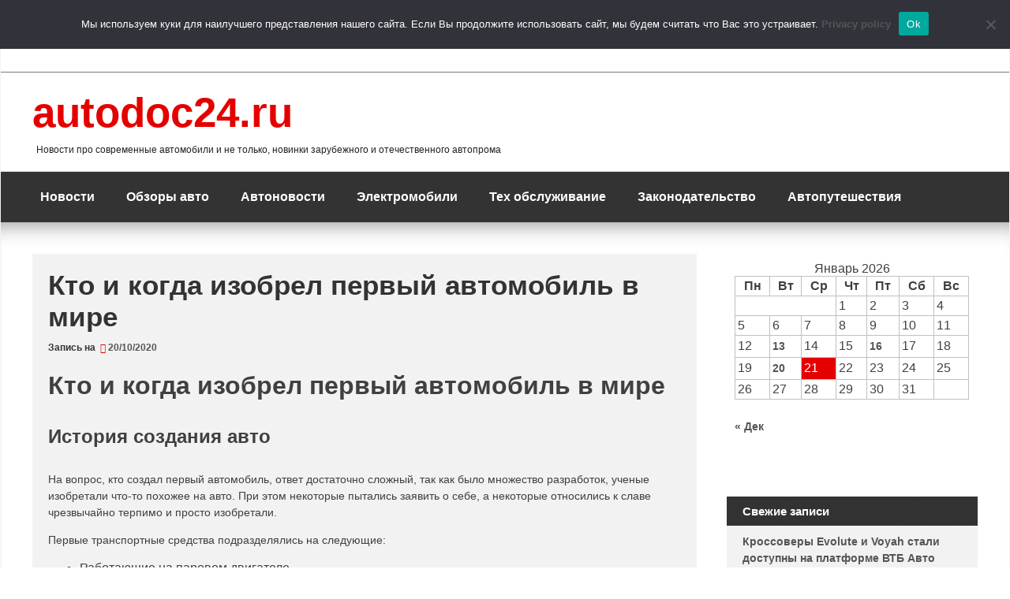

--- FILE ---
content_type: text/html; charset=UTF-8
request_url: https://autodoc24.ru/tekhnicheskoe-obsluzhivanie/dvigatel-avtomobilya/kto-i-kogda-izobrel-pervyj-avtomobil-v-mire-2/
body_size: 72735
content:
<!DOCTYPE html>
<!--[if IE 7]>
<html class="ie ie7" lang="ru-RU" prefix="og: https://ogp.me/ns#">
<![endif]-->
<!--[if IE 8]>
<html class="ie ie8" lang="ru-RU" prefix="og: https://ogp.me/ns#">
<![endif]-->
<!--[if !(IE 7) | !(IE 8) ]><!-->
<html lang="ru-RU" prefix="og: https://ogp.me/ns#">
<!--<![endif]-->
<head>
	<div id="foremediaads-c1"></div>
<script type="text/javascript" async src="https://platform.foremedia.net/code/15160/c1"></script>
	<script type="text/javascript" async src="https://platform.foremedia.net/code/15160/analytics"></script>
	<!-- Google tag (gtag.js) -->
<script async src="https://www.googletagmanager.com/gtag/js?id=G-VMRB0Y5W8M"></script>
<script>
  window.dataLayer = window.dataLayer || [];
  function gtag(){dataLayer.push(arguments);}
  gtag('js', new Date());

  gtag('config', 'G-VMRB0Y5W8M');
</script>
	<meta charset="UTF-8">
	<meta name="viewport" content="width=device-width, initial-scale=1">
	<link rel="profile" href="http://gmpg.org/xfn/11">
			<link rel="pingback" href="https://autodoc24.ru/xmlrpc.php">	
			<style>img:is([sizes="auto" i], [sizes^="auto," i]) { contain-intrinsic-size: 3000px 1500px }</style>
	
<!-- SEO от Rank Math - https://rankmath.com/ -->
<title>Кто и когда изобрел первый автомобиль в мире autodoc24.ru</title>
<meta name="description" content="На вопрос, кто создал первый автомобиль, ответ достаточно сложный, так как было множество разработок, ученые изобретали что-то похожее на авто. При этом"/>
<meta name="robots" content="follow, index, max-snippet:-1, max-video-preview:-1, max-image-preview:large"/>
<link rel="canonical" href="https://autodoc24.ru/tekhnicheskoe-obsluzhivanie/dvigatel-avtomobilya/kto-i-kogda-izobrel-pervyj-avtomobil-v-mire-2/" />
<meta property="og:locale" content="ru_RU" />
<meta property="og:type" content="article" />
<meta property="og:title" content="Кто и когда изобрел первый автомобиль в мире autodoc24.ru" />
<meta property="og:description" content="На вопрос, кто создал первый автомобиль, ответ достаточно сложный, так как было множество разработок, ученые изобретали что-то похожее на авто. При этом" />
<meta property="og:url" content="https://autodoc24.ru/tekhnicheskoe-obsluzhivanie/dvigatel-avtomobilya/kto-i-kogda-izobrel-pervyj-avtomobil-v-mire-2/" />
<meta property="og:site_name" content="autodoc24.ru" />
<meta property="article:section" content="Двигатель автомобиля" />
<meta property="og:updated_time" content="2021-07-20T19:28:43+03:00" />
<meta property="article:published_time" content="2020-10-20T02:33:08+03:00" />
<meta property="article:modified_time" content="2021-07-20T19:28:43+03:00" />
<meta name="twitter:card" content="summary_large_image" />
<meta name="twitter:title" content="Кто и когда изобрел первый автомобиль в мире autodoc24.ru" />
<meta name="twitter:description" content="На вопрос, кто создал первый автомобиль, ответ достаточно сложный, так как было множество разработок, ученые изобретали что-то похожее на авто. При этом" />
<meta name="twitter:label1" content="Автор" />
<meta name="twitter:data1" content="autodoc" />
<meta name="twitter:label2" content="Время чтения" />
<meta name="twitter:data2" content="19 минут" />
<script type="application/ld+json" class="rank-math-schema">{"@context":"https://schema.org","@graph":[{"@type":"Organization","@id":"https://autodoc24.ru/#organization","name":"autodoc24.ru","url":"https://autodoc24.ru","logo":{"@type":"ImageObject","@id":"https://autodoc24.ru/#logo","url":"https://autodoc24.ru/wp-content/uploads/2021/04/cropped-Screenshot_17-e1639747576724.png","contentUrl":"https://autodoc24.ru/wp-content/uploads/2021/04/cropped-Screenshot_17-e1639747576724.png","caption":"autodoc24.ru","inLanguage":"ru-RU","width":"200","height":"108"}},{"@type":"WebSite","@id":"https://autodoc24.ru/#website","url":"https://autodoc24.ru","name":"autodoc24.ru","publisher":{"@id":"https://autodoc24.ru/#organization"},"inLanguage":"ru-RU"},{"@type":"ImageObject","@id":"https://aviatormotors.ru/wp-content/uploads/samokatnaya-povozka-ivana-kulibina.jpg","url":"https://aviatormotors.ru/wp-content/uploads/samokatnaya-povozka-ivana-kulibina.jpg","width":"200","height":"200","inLanguage":"ru-RU"},{"@type":"WebPage","@id":"https://autodoc24.ru/tekhnicheskoe-obsluzhivanie/dvigatel-avtomobilya/kto-i-kogda-izobrel-pervyj-avtomobil-v-mire-2/#webpage","url":"https://autodoc24.ru/tekhnicheskoe-obsluzhivanie/dvigatel-avtomobilya/kto-i-kogda-izobrel-pervyj-avtomobil-v-mire-2/","name":"\u041a\u0442\u043e \u0438 \u043a\u043e\u0433\u0434\u0430 \u0438\u0437\u043e\u0431\u0440\u0435\u043b \u043f\u0435\u0440\u0432\u044b\u0439 \u0430\u0432\u0442\u043e\u043c\u043e\u0431\u0438\u043b\u044c \u0432 \u043c\u0438\u0440\u0435 autodoc24.ru","datePublished":"2020-10-20T02:33:08+03:00","dateModified":"2021-07-20T19:28:43+03:00","isPartOf":{"@id":"https://autodoc24.ru/#website"},"primaryImageOfPage":{"@id":"https://aviatormotors.ru/wp-content/uploads/samokatnaya-povozka-ivana-kulibina.jpg"},"inLanguage":"ru-RU"},{"@type":"Person","@id":"https://autodoc24.ru/tekhnicheskoe-obsluzhivanie/dvigatel-avtomobilya/kto-i-kogda-izobrel-pervyj-avtomobil-v-mire-2/#author","name":"autodoc","image":{"@type":"ImageObject","@id":"https://secure.gravatar.com/avatar/4f17c246b83b5fea649b16cb94c978e637ef469617c529100f02a7acc33c8410?s=96&amp;d=mm&amp;r=g","url":"https://secure.gravatar.com/avatar/4f17c246b83b5fea649b16cb94c978e637ef469617c529100f02a7acc33c8410?s=96&amp;d=mm&amp;r=g","caption":"autodoc","inLanguage":"ru-RU"},"sameAs":["http://autodoc24.ru"],"worksFor":{"@id":"https://autodoc24.ru/#organization"}},{"@type":"BlogPosting","headline":"\u041a\u0442\u043e \u0438 \u043a\u043e\u0433\u0434\u0430 \u0438\u0437\u043e\u0431\u0440\u0435\u043b \u043f\u0435\u0440\u0432\u044b\u0439 \u0430\u0432\u0442\u043e\u043c\u043e\u0431\u0438\u043b\u044c \u0432 \u043c\u0438\u0440\u0435 autodoc24.ru","datePublished":"2020-10-20T02:33:08+03:00","dateModified":"2021-07-20T19:28:43+03:00","articleSection":"\u0414\u0432\u0438\u0433\u0430\u0442\u0435\u043b\u044c \u0430\u0432\u0442\u043e\u043c\u043e\u0431\u0438\u043b\u044f","author":{"@id":"https://autodoc24.ru/tekhnicheskoe-obsluzhivanie/dvigatel-avtomobilya/kto-i-kogda-izobrel-pervyj-avtomobil-v-mire-2/#author","name":"autodoc"},"publisher":{"@id":"https://autodoc24.ru/#organization"},"description":"\u041d\u0430 \u0432\u043e\u043f\u0440\u043e\u0441, \u043a\u0442\u043e \u0441\u043e\u0437\u0434\u0430\u043b \u043f\u0435\u0440\u0432\u044b\u0439 \u0430\u0432\u0442\u043e\u043c\u043e\u0431\u0438\u043b\u044c, \u043e\u0442\u0432\u0435\u0442 \u0434\u043e\u0441\u0442\u0430\u0442\u043e\u0447\u043d\u043e \u0441\u043b\u043e\u0436\u043d\u044b\u0439, \u0442\u0430\u043a \u043a\u0430\u043a \u0431\u044b\u043b\u043e \u043c\u043d\u043e\u0436\u0435\u0441\u0442\u0432\u043e \u0440\u0430\u0437\u0440\u0430\u0431\u043e\u0442\u043e\u043a, \u0443\u0447\u0435\u043d\u044b\u0435 \u0438\u0437\u043e\u0431\u0440\u0435\u0442\u0430\u043b\u0438 \u0447\u0442\u043e-\u0442\u043e \u043f\u043e\u0445\u043e\u0436\u0435\u0435 \u043d\u0430 \u0430\u0432\u0442\u043e. \u041f\u0440\u0438 \u044d\u0442\u043e\u043c","name":"\u041a\u0442\u043e \u0438 \u043a\u043e\u0433\u0434\u0430 \u0438\u0437\u043e\u0431\u0440\u0435\u043b \u043f\u0435\u0440\u0432\u044b\u0439 \u0430\u0432\u0442\u043e\u043c\u043e\u0431\u0438\u043b\u044c \u0432 \u043c\u0438\u0440\u0435 autodoc24.ru","@id":"https://autodoc24.ru/tekhnicheskoe-obsluzhivanie/dvigatel-avtomobilya/kto-i-kogda-izobrel-pervyj-avtomobil-v-mire-2/#richSnippet","isPartOf":{"@id":"https://autodoc24.ru/tekhnicheskoe-obsluzhivanie/dvigatel-avtomobilya/kto-i-kogda-izobrel-pervyj-avtomobil-v-mire-2/#webpage"},"image":{"@id":"https://aviatormotors.ru/wp-content/uploads/samokatnaya-povozka-ivana-kulibina.jpg"},"inLanguage":"ru-RU","mainEntityOfPage":{"@id":"https://autodoc24.ru/tekhnicheskoe-obsluzhivanie/dvigatel-avtomobilya/kto-i-kogda-izobrel-pervyj-avtomobil-v-mire-2/#webpage"}}]}</script>
<!-- /Rank Math WordPress SEO плагин -->

<link rel='dns-prefetch' href='//www.instagram.com' />
<link rel="alternate" type="application/rss+xml" title="autodoc24.ru &raquo; Лента" href="https://autodoc24.ru/feed/" />
<link rel="alternate" type="application/rss+xml" title="autodoc24.ru &raquo; Лента комментариев" href="https://autodoc24.ru/comments/feed/" />
<link rel="alternate" type="application/rss+xml" title="autodoc24.ru &raquo; Лента комментариев к &laquo;Кто и когда изобрел первый автомобиль в мире&raquo;" href="https://autodoc24.ru/tekhnicheskoe-obsluzhivanie/dvigatel-avtomobilya/kto-i-kogda-izobrel-pervyj-avtomobil-v-mire-2/feed/" />
<script type="text/javascript">
/* <![CDATA[ */
window._wpemojiSettings = {"baseUrl":"https:\/\/s.w.org\/images\/core\/emoji\/16.0.1\/72x72\/","ext":".png","svgUrl":"https:\/\/s.w.org\/images\/core\/emoji\/16.0.1\/svg\/","svgExt":".svg","source":{"concatemoji":"https:\/\/autodoc24.ru\/wp-includes\/js\/wp-emoji-release.min.js?ver=6.8.3"}};
/*! This file is auto-generated */
!function(s,n){var o,i,e;function c(e){try{var t={supportTests:e,timestamp:(new Date).valueOf()};sessionStorage.setItem(o,JSON.stringify(t))}catch(e){}}function p(e,t,n){e.clearRect(0,0,e.canvas.width,e.canvas.height),e.fillText(t,0,0);var t=new Uint32Array(e.getImageData(0,0,e.canvas.width,e.canvas.height).data),a=(e.clearRect(0,0,e.canvas.width,e.canvas.height),e.fillText(n,0,0),new Uint32Array(e.getImageData(0,0,e.canvas.width,e.canvas.height).data));return t.every(function(e,t){return e===a[t]})}function u(e,t){e.clearRect(0,0,e.canvas.width,e.canvas.height),e.fillText(t,0,0);for(var n=e.getImageData(16,16,1,1),a=0;a<n.data.length;a++)if(0!==n.data[a])return!1;return!0}function f(e,t,n,a){switch(t){case"flag":return n(e,"\ud83c\udff3\ufe0f\u200d\u26a7\ufe0f","\ud83c\udff3\ufe0f\u200b\u26a7\ufe0f")?!1:!n(e,"\ud83c\udde8\ud83c\uddf6","\ud83c\udde8\u200b\ud83c\uddf6")&&!n(e,"\ud83c\udff4\udb40\udc67\udb40\udc62\udb40\udc65\udb40\udc6e\udb40\udc67\udb40\udc7f","\ud83c\udff4\u200b\udb40\udc67\u200b\udb40\udc62\u200b\udb40\udc65\u200b\udb40\udc6e\u200b\udb40\udc67\u200b\udb40\udc7f");case"emoji":return!a(e,"\ud83e\udedf")}return!1}function g(e,t,n,a){var r="undefined"!=typeof WorkerGlobalScope&&self instanceof WorkerGlobalScope?new OffscreenCanvas(300,150):s.createElement("canvas"),o=r.getContext("2d",{willReadFrequently:!0}),i=(o.textBaseline="top",o.font="600 32px Arial",{});return e.forEach(function(e){i[e]=t(o,e,n,a)}),i}function t(e){var t=s.createElement("script");t.src=e,t.defer=!0,s.head.appendChild(t)}"undefined"!=typeof Promise&&(o="wpEmojiSettingsSupports",i=["flag","emoji"],n.supports={everything:!0,everythingExceptFlag:!0},e=new Promise(function(e){s.addEventListener("DOMContentLoaded",e,{once:!0})}),new Promise(function(t){var n=function(){try{var e=JSON.parse(sessionStorage.getItem(o));if("object"==typeof e&&"number"==typeof e.timestamp&&(new Date).valueOf()<e.timestamp+604800&&"object"==typeof e.supportTests)return e.supportTests}catch(e){}return null}();if(!n){if("undefined"!=typeof Worker&&"undefined"!=typeof OffscreenCanvas&&"undefined"!=typeof URL&&URL.createObjectURL&&"undefined"!=typeof Blob)try{var e="postMessage("+g.toString()+"("+[JSON.stringify(i),f.toString(),p.toString(),u.toString()].join(",")+"));",a=new Blob([e],{type:"text/javascript"}),r=new Worker(URL.createObjectURL(a),{name:"wpTestEmojiSupports"});return void(r.onmessage=function(e){c(n=e.data),r.terminate(),t(n)})}catch(e){}c(n=g(i,f,p,u))}t(n)}).then(function(e){for(var t in e)n.supports[t]=e[t],n.supports.everything=n.supports.everything&&n.supports[t],"flag"!==t&&(n.supports.everythingExceptFlag=n.supports.everythingExceptFlag&&n.supports[t]);n.supports.everythingExceptFlag=n.supports.everythingExceptFlag&&!n.supports.flag,n.DOMReady=!1,n.readyCallback=function(){n.DOMReady=!0}}).then(function(){return e}).then(function(){var e;n.supports.everything||(n.readyCallback(),(e=n.source||{}).concatemoji?t(e.concatemoji):e.wpemoji&&e.twemoji&&(t(e.twemoji),t(e.wpemoji)))}))}((window,document),window._wpemojiSettings);
/* ]]> */
</script>
<style id='wp-emoji-styles-inline-css' type='text/css'>

	img.wp-smiley, img.emoji {
		display: inline !important;
		border: none !important;
		box-shadow: none !important;
		height: 1em !important;
		width: 1em !important;
		margin: 0 0.07em !important;
		vertical-align: -0.1em !important;
		background: none !important;
		padding: 0 !important;
	}
</style>
<link rel='stylesheet' id='wp-block-library-css' href='https://autodoc24.ru/wp-includes/css/dist/block-library/style.min.css?ver=6.8.3' type='text/css' media='all' />
<style id='classic-theme-styles-inline-css' type='text/css'>
/*! This file is auto-generated */
.wp-block-button__link{color:#fff;background-color:#32373c;border-radius:9999px;box-shadow:none;text-decoration:none;padding:calc(.667em + 2px) calc(1.333em + 2px);font-size:1.125em}.wp-block-file__button{background:#32373c;color:#fff;text-decoration:none}
</style>
<style id='global-styles-inline-css' type='text/css'>
:root{--wp--preset--aspect-ratio--square: 1;--wp--preset--aspect-ratio--4-3: 4/3;--wp--preset--aspect-ratio--3-4: 3/4;--wp--preset--aspect-ratio--3-2: 3/2;--wp--preset--aspect-ratio--2-3: 2/3;--wp--preset--aspect-ratio--16-9: 16/9;--wp--preset--aspect-ratio--9-16: 9/16;--wp--preset--color--black: #000000;--wp--preset--color--cyan-bluish-gray: #abb8c3;--wp--preset--color--white: #ffffff;--wp--preset--color--pale-pink: #f78da7;--wp--preset--color--vivid-red: #cf2e2e;--wp--preset--color--luminous-vivid-orange: #ff6900;--wp--preset--color--luminous-vivid-amber: #fcb900;--wp--preset--color--light-green-cyan: #7bdcb5;--wp--preset--color--vivid-green-cyan: #00d084;--wp--preset--color--pale-cyan-blue: #8ed1fc;--wp--preset--color--vivid-cyan-blue: #0693e3;--wp--preset--color--vivid-purple: #9b51e0;--wp--preset--gradient--vivid-cyan-blue-to-vivid-purple: linear-gradient(135deg,rgba(6,147,227,1) 0%,rgb(155,81,224) 100%);--wp--preset--gradient--light-green-cyan-to-vivid-green-cyan: linear-gradient(135deg,rgb(122,220,180) 0%,rgb(0,208,130) 100%);--wp--preset--gradient--luminous-vivid-amber-to-luminous-vivid-orange: linear-gradient(135deg,rgba(252,185,0,1) 0%,rgba(255,105,0,1) 100%);--wp--preset--gradient--luminous-vivid-orange-to-vivid-red: linear-gradient(135deg,rgba(255,105,0,1) 0%,rgb(207,46,46) 100%);--wp--preset--gradient--very-light-gray-to-cyan-bluish-gray: linear-gradient(135deg,rgb(238,238,238) 0%,rgb(169,184,195) 100%);--wp--preset--gradient--cool-to-warm-spectrum: linear-gradient(135deg,rgb(74,234,220) 0%,rgb(151,120,209) 20%,rgb(207,42,186) 40%,rgb(238,44,130) 60%,rgb(251,105,98) 80%,rgb(254,248,76) 100%);--wp--preset--gradient--blush-light-purple: linear-gradient(135deg,rgb(255,206,236) 0%,rgb(152,150,240) 100%);--wp--preset--gradient--blush-bordeaux: linear-gradient(135deg,rgb(254,205,165) 0%,rgb(254,45,45) 50%,rgb(107,0,62) 100%);--wp--preset--gradient--luminous-dusk: linear-gradient(135deg,rgb(255,203,112) 0%,rgb(199,81,192) 50%,rgb(65,88,208) 100%);--wp--preset--gradient--pale-ocean: linear-gradient(135deg,rgb(255,245,203) 0%,rgb(182,227,212) 50%,rgb(51,167,181) 100%);--wp--preset--gradient--electric-grass: linear-gradient(135deg,rgb(202,248,128) 0%,rgb(113,206,126) 100%);--wp--preset--gradient--midnight: linear-gradient(135deg,rgb(2,3,129) 0%,rgb(40,116,252) 100%);--wp--preset--font-size--small: 13px;--wp--preset--font-size--medium: 20px;--wp--preset--font-size--large: 36px;--wp--preset--font-size--x-large: 42px;--wp--preset--spacing--20: 0.44rem;--wp--preset--spacing--30: 0.67rem;--wp--preset--spacing--40: 1rem;--wp--preset--spacing--50: 1.5rem;--wp--preset--spacing--60: 2.25rem;--wp--preset--spacing--70: 3.38rem;--wp--preset--spacing--80: 5.06rem;--wp--preset--shadow--natural: 6px 6px 9px rgba(0, 0, 0, 0.2);--wp--preset--shadow--deep: 12px 12px 50px rgba(0, 0, 0, 0.4);--wp--preset--shadow--sharp: 6px 6px 0px rgba(0, 0, 0, 0.2);--wp--preset--shadow--outlined: 6px 6px 0px -3px rgba(255, 255, 255, 1), 6px 6px rgba(0, 0, 0, 1);--wp--preset--shadow--crisp: 6px 6px 0px rgba(0, 0, 0, 1);}:where(.is-layout-flex){gap: 0.5em;}:where(.is-layout-grid){gap: 0.5em;}body .is-layout-flex{display: flex;}.is-layout-flex{flex-wrap: wrap;align-items: center;}.is-layout-flex > :is(*, div){margin: 0;}body .is-layout-grid{display: grid;}.is-layout-grid > :is(*, div){margin: 0;}:where(.wp-block-columns.is-layout-flex){gap: 2em;}:where(.wp-block-columns.is-layout-grid){gap: 2em;}:where(.wp-block-post-template.is-layout-flex){gap: 1.25em;}:where(.wp-block-post-template.is-layout-grid){gap: 1.25em;}.has-black-color{color: var(--wp--preset--color--black) !important;}.has-cyan-bluish-gray-color{color: var(--wp--preset--color--cyan-bluish-gray) !important;}.has-white-color{color: var(--wp--preset--color--white) !important;}.has-pale-pink-color{color: var(--wp--preset--color--pale-pink) !important;}.has-vivid-red-color{color: var(--wp--preset--color--vivid-red) !important;}.has-luminous-vivid-orange-color{color: var(--wp--preset--color--luminous-vivid-orange) !important;}.has-luminous-vivid-amber-color{color: var(--wp--preset--color--luminous-vivid-amber) !important;}.has-light-green-cyan-color{color: var(--wp--preset--color--light-green-cyan) !important;}.has-vivid-green-cyan-color{color: var(--wp--preset--color--vivid-green-cyan) !important;}.has-pale-cyan-blue-color{color: var(--wp--preset--color--pale-cyan-blue) !important;}.has-vivid-cyan-blue-color{color: var(--wp--preset--color--vivid-cyan-blue) !important;}.has-vivid-purple-color{color: var(--wp--preset--color--vivid-purple) !important;}.has-black-background-color{background-color: var(--wp--preset--color--black) !important;}.has-cyan-bluish-gray-background-color{background-color: var(--wp--preset--color--cyan-bluish-gray) !important;}.has-white-background-color{background-color: var(--wp--preset--color--white) !important;}.has-pale-pink-background-color{background-color: var(--wp--preset--color--pale-pink) !important;}.has-vivid-red-background-color{background-color: var(--wp--preset--color--vivid-red) !important;}.has-luminous-vivid-orange-background-color{background-color: var(--wp--preset--color--luminous-vivid-orange) !important;}.has-luminous-vivid-amber-background-color{background-color: var(--wp--preset--color--luminous-vivid-amber) !important;}.has-light-green-cyan-background-color{background-color: var(--wp--preset--color--light-green-cyan) !important;}.has-vivid-green-cyan-background-color{background-color: var(--wp--preset--color--vivid-green-cyan) !important;}.has-pale-cyan-blue-background-color{background-color: var(--wp--preset--color--pale-cyan-blue) !important;}.has-vivid-cyan-blue-background-color{background-color: var(--wp--preset--color--vivid-cyan-blue) !important;}.has-vivid-purple-background-color{background-color: var(--wp--preset--color--vivid-purple) !important;}.has-black-border-color{border-color: var(--wp--preset--color--black) !important;}.has-cyan-bluish-gray-border-color{border-color: var(--wp--preset--color--cyan-bluish-gray) !important;}.has-white-border-color{border-color: var(--wp--preset--color--white) !important;}.has-pale-pink-border-color{border-color: var(--wp--preset--color--pale-pink) !important;}.has-vivid-red-border-color{border-color: var(--wp--preset--color--vivid-red) !important;}.has-luminous-vivid-orange-border-color{border-color: var(--wp--preset--color--luminous-vivid-orange) !important;}.has-luminous-vivid-amber-border-color{border-color: var(--wp--preset--color--luminous-vivid-amber) !important;}.has-light-green-cyan-border-color{border-color: var(--wp--preset--color--light-green-cyan) !important;}.has-vivid-green-cyan-border-color{border-color: var(--wp--preset--color--vivid-green-cyan) !important;}.has-pale-cyan-blue-border-color{border-color: var(--wp--preset--color--pale-cyan-blue) !important;}.has-vivid-cyan-blue-border-color{border-color: var(--wp--preset--color--vivid-cyan-blue) !important;}.has-vivid-purple-border-color{border-color: var(--wp--preset--color--vivid-purple) !important;}.has-vivid-cyan-blue-to-vivid-purple-gradient-background{background: var(--wp--preset--gradient--vivid-cyan-blue-to-vivid-purple) !important;}.has-light-green-cyan-to-vivid-green-cyan-gradient-background{background: var(--wp--preset--gradient--light-green-cyan-to-vivid-green-cyan) !important;}.has-luminous-vivid-amber-to-luminous-vivid-orange-gradient-background{background: var(--wp--preset--gradient--luminous-vivid-amber-to-luminous-vivid-orange) !important;}.has-luminous-vivid-orange-to-vivid-red-gradient-background{background: var(--wp--preset--gradient--luminous-vivid-orange-to-vivid-red) !important;}.has-very-light-gray-to-cyan-bluish-gray-gradient-background{background: var(--wp--preset--gradient--very-light-gray-to-cyan-bluish-gray) !important;}.has-cool-to-warm-spectrum-gradient-background{background: var(--wp--preset--gradient--cool-to-warm-spectrum) !important;}.has-blush-light-purple-gradient-background{background: var(--wp--preset--gradient--blush-light-purple) !important;}.has-blush-bordeaux-gradient-background{background: var(--wp--preset--gradient--blush-bordeaux) !important;}.has-luminous-dusk-gradient-background{background: var(--wp--preset--gradient--luminous-dusk) !important;}.has-pale-ocean-gradient-background{background: var(--wp--preset--gradient--pale-ocean) !important;}.has-electric-grass-gradient-background{background: var(--wp--preset--gradient--electric-grass) !important;}.has-midnight-gradient-background{background: var(--wp--preset--gradient--midnight) !important;}.has-small-font-size{font-size: var(--wp--preset--font-size--small) !important;}.has-medium-font-size{font-size: var(--wp--preset--font-size--medium) !important;}.has-large-font-size{font-size: var(--wp--preset--font-size--large) !important;}.has-x-large-font-size{font-size: var(--wp--preset--font-size--x-large) !important;}
:where(.wp-block-post-template.is-layout-flex){gap: 1.25em;}:where(.wp-block-post-template.is-layout-grid){gap: 1.25em;}
:where(.wp-block-columns.is-layout-flex){gap: 2em;}:where(.wp-block-columns.is-layout-grid){gap: 2em;}
:root :where(.wp-block-pullquote){font-size: 1.5em;line-height: 1.6;}
</style>
<link rel='stylesheet' id='contact-form-7-css' href='https://autodoc24.ru/wp-content/plugins/contact-form-7/includes/css/styles.css?ver=6.1.4' type='text/css' media='all' />
<link rel='stylesheet' id='cookie-notice-front-css' href='https://autodoc24.ru/wp-content/plugins/cookie-notice/css/front.min.css?ver=2.5.11' type='text/css' media='all' />
<link rel='stylesheet' id='magazine-news_style-css' href='https://autodoc24.ru/wp-content/themes/magazine-news/style.css?ver=6.8.3' type='text/css' media='all' />
<link rel='stylesheet' id='magazine-news_animate-css' href='https://autodoc24.ru/wp-content/themes/magazine-news/css/animate.css?ver=6.8.3' type='text/css' media='all' />
<link rel='stylesheet' id='magazine-news-fontawesome-css' href='https://autodoc24.ru/wp-content/themes/magazine-news/css/font-awesome.min.css?ver=6.8.3' type='text/css' media='all' />
<link rel='stylesheet' id='seos-shop-genericons-css' href='https://autodoc24.ru/wp-content/themes/magazine-news/genericons/genericons.css?ver=3.4.1' type='text/css' media='all' />
<link rel='stylesheet' id='magazine-news_slider-css1-css' href='https://autodoc24.ru/wp-content/themes/magazine-news/slider/slick.css?ver=6.8.3' type='text/css' media='all' />
<script type="text/javascript" src="https://www.instagram.com/embed.js?ver=6.8.3" id="instagram_embed-js"></script>
<script type="text/javascript" src="https://autodoc24.ru/wp-content/themes/magazine-news/js/jquery.aniview.js?ver=6.8.3" id="magazine-news-aniview-js"></script>
<script type="text/javascript" src="https://autodoc24.ru/wp-content/themes/magazine-news/slider/js/slick.js?ver=6.8.3" id="magazine-news-slick-js"></script>
<link rel="https://api.w.org/" href="https://autodoc24.ru/wp-json/" /><link rel="alternate" title="JSON" type="application/json" href="https://autodoc24.ru/wp-json/wp/v2/posts/11301" /><link rel="EditURI" type="application/rsd+xml" title="RSD" href="https://autodoc24.ru/xmlrpc.php?rsd" />
<meta name="generator" content="WordPress 6.8.3" />
<link rel='shortlink' href='https://autodoc24.ru/?p=11301' />
<link rel="alternate" title="oEmbed (JSON)" type="application/json+oembed" href="https://autodoc24.ru/wp-json/oembed/1.0/embed?url=https%3A%2F%2Fautodoc24.ru%2Ftekhnicheskoe-obsluzhivanie%2Fdvigatel-avtomobilya%2Fkto-i-kogda-izobrel-pervyj-avtomobil-v-mire-2%2F" />
<link rel="alternate" title="oEmbed (XML)" type="text/xml+oembed" href="https://autodoc24.ru/wp-json/oembed/1.0/embed?url=https%3A%2F%2Fautodoc24.ru%2Ftekhnicheskoe-obsluzhivanie%2Fdvigatel-avtomobilya%2Fkto-i-kogda-izobrel-pervyj-avtomobil-v-mire-2%2F&#038;format=xml" />
		<style type="text/css">
														</style>
    	<style type="text/css">
			.site-title a,
		.site-description {
			color: #A80000;
		}
		</style>
	<link rel="icon" href="https://autodoc24.ru/wp-content/uploads/2023/05/cropped-photo_2019-09-04_23-13-18-32x32.jpg" sizes="32x32" />
<link rel="icon" href="https://autodoc24.ru/wp-content/uploads/2023/05/cropped-photo_2019-09-04_23-13-18-192x192.jpg" sizes="192x192" />
<link rel="apple-touch-icon" href="https://autodoc24.ru/wp-content/uploads/2023/05/cropped-photo_2019-09-04_23-13-18-180x180.jpg" />
<meta name="msapplication-TileImage" content="https://autodoc24.ru/wp-content/uploads/2023/05/cropped-photo_2019-09-04_23-13-18-270x270.jpg" />
<style id="kirki-inline-styles"></style></head>

<body class="wp-singular post-template-default single single-post postid-11301 single-format-standard wp-theme-magazine-news cookies-not-set group-blog">
<div id="page" class="site">
<div id="81545-1"><script src="//ads.themoneytizer.com/s/gen.js?type=1"></script><script src="//ads.themoneytizer.com/s/requestform.js?siteId=81545&formatId=1"></script></div>
	<a class="skip-link screen-reader-text" href="#content">Перейти к содержимому</a>

	<div class="dotted-header">

		<header id="masthead" class="site-header" role="banner" style="background-image: url(''); min-height:120px;">		
			
			<div class="site-branding">
			
				
									<div class="site-title"><a href="https://autodoc24.ru/" rel="home">autodoc24.ru</a></div>
									<p class="site-description">Новости про современные автомобили и не только, новинки зарубежного и отечественного автопрома</p>
								
			</div><!-- .site-branding -->

		</header><!-- #masthead -->
		
	</div>
	
	<nav id="site-navigation" class="main-navigation" role="navigation">
			<button class="menu-toggle" aria-controls="primary-menu" aria-expanded="false">Меню</button>
			<div class="menu-glavnaya-container"><ul id="primary-menu" class="menu"><li id="menu-item-77458" class="menu-item menu-item-type-taxonomy menu-item-object-category menu-item-77458"><a href="https://autodoc24.ru/category/novosti/">Новости</a></li>
<li id="menu-item-33" class="menu-item menu-item-type-taxonomy menu-item-object-category menu-item-33"><a href="https://autodoc24.ru/category/obzory-avto/">Обзоры авто</a></li>
<li id="menu-item-32" class="menu-item menu-item-type-taxonomy menu-item-object-category menu-item-32"><a href="https://autodoc24.ru/category/avtonovosti/">Автоновости</a></li>
<li id="menu-item-1299" class="menu-item menu-item-type-taxonomy menu-item-object-category menu-item-1299"><a href="https://autodoc24.ru/category/elektromobili/">Электромобили</a></li>
<li id="menu-item-34" class="menu-item menu-item-type-taxonomy menu-item-object-category current-post-ancestor menu-item-has-children menu-item-34"><a href="https://autodoc24.ru/category/tekhnicheskoe-obsluzhivanie/">Тех обслуживание</a>
<ul class="sub-menu">
	<li id="menu-item-77358" class="menu-item menu-item-type-taxonomy menu-item-object-category menu-item-77358"><a href="https://autodoc24.ru/category/akkumulyatory/">Аккумуляторы</a></li>
	<li id="menu-item-77310" class="menu-item menu-item-type-taxonomy menu-item-object-category menu-item-77310"><a href="https://autodoc24.ru/category/tekhnicheskoe-obsluzhivanie/shiny/">Шины и диски</a></li>
	<li id="menu-item-35" class="menu-item menu-item-type-taxonomy menu-item-object-category current-post-ancestor current-menu-parent current-post-parent menu-item-35"><a href="https://autodoc24.ru/category/tekhnicheskoe-obsluzhivanie/dvigatel-avtomobilya/">Двигатель автомобиля</a></li>
	<li id="menu-item-78549" class="menu-item menu-item-type-taxonomy menu-item-object-category menu-item-78549"><a href="https://autodoc24.ru/category/dvigatel-avtomobilya-2/">двигатель автомобиля</a></li>
	<li id="menu-item-36" class="menu-item menu-item-type-taxonomy menu-item-object-category menu-item-36"><a href="https://autodoc24.ru/category/tekhnicheskoe-obsluzhivanie/bezopasnost-avtomobilya/">Безопасность автомобиля</a></li>
	<li id="menu-item-37" class="menu-item menu-item-type-taxonomy menu-item-object-category menu-item-37"><a href="https://autodoc24.ru/category/tekhnicheskoe-obsluzhivanie/kuzov-avtomobilya/">Кузов автомобиля</a></li>
	<li id="menu-item-38" class="menu-item menu-item-type-taxonomy menu-item-object-category menu-item-38"><a href="https://autodoc24.ru/category/tekhnicheskoe-obsluzhivanie/remont-avtomobilya/">Ремонт автомобиля</a></li>
	<li id="menu-item-39" class="menu-item menu-item-type-taxonomy menu-item-object-category menu-item-39"><a href="https://autodoc24.ru/category/tekhnicheskoe-obsluzhivanie/salon-avtomobilya/">Салон автомобиля</a></li>
	<li id="menu-item-40" class="menu-item menu-item-type-taxonomy menu-item-object-category menu-item-40"><a href="https://autodoc24.ru/category/tekhnicheskoe-obsluzhivanie/toplivnaya-sistema-avtomobilya/">Топливная система автомобиля</a></li>
	<li id="menu-item-41" class="menu-item menu-item-type-taxonomy menu-item-object-category menu-item-41"><a href="https://autodoc24.ru/category/tekhnicheskoe-obsluzhivanie/transmissiya-avtomobilya/">Трансмиссия автомобиля</a></li>
	<li id="menu-item-42" class="menu-item menu-item-type-taxonomy menu-item-object-category menu-item-42"><a href="https://autodoc24.ru/category/tekhnicheskoe-obsluzhivanie/hodovaya-chast-avtomobilya/">Ходовая часть автомобиля</a></li>
	<li id="menu-item-43" class="menu-item menu-item-type-taxonomy menu-item-object-category menu-item-43"><a href="https://autodoc24.ru/category/tekhnicheskoe-obsluzhivanie/elektronika-avtomobilya/">Электроника автомобиля</a></li>
</ul>
</li>
<li id="menu-item-44" class="menu-item menu-item-type-taxonomy menu-item-object-category menu-item-44"><a href="https://autodoc24.ru/category/zakonodatelstvo/">Законодательство</a></li>
<li id="menu-item-45" class="menu-item menu-item-type-taxonomy menu-item-object-category menu-item-45"><a href="https://autodoc24.ru/category/avtoputeshestviya/">Автопутешествия</a></li>
</ul></div>	</nav><!-- #site-navigation -->


	<div class="clear"></div>

	<div id="content" class="site-content">
			
	<div id="primary" class="content-area">
		<main id="main" class="site-main" role="main">

		

<article id="post-11301" class="post-11301 post type-post status-publish format-standard hentry category-dvigatel-avtomobilya">

		
		
	<div class="entry-right">
		<header class="entry-header">

						
			<h1 class="entry-title">Кто и когда изобрел первый автомобиль в мире</h1>		
			
			<div class="entry-meta">
				<span class="posted-on">Запись на <a href="https://autodoc24.ru/tekhnicheskoe-obsluzhivanie/dvigatel-avtomobilya/kto-i-kogda-izobrel-pervyj-avtomobil-v-mire-2/" rel="bookmark"><i class="fa fa-calendar" aria-hidden="true"></i><time class="entry-date published" datetime="2020-10-20T02:33:08+03:00">20/10/2020</time><time class="updated" datetime="2021-07-20T19:28:43+03:00">20/07/2021</time></a></span>			</div><!-- .entry-meta -->
					</header><!-- .entry-header -->

				
		<div class="entry-content">
			<div class='code-block code-block-1' style='margin: 8px 0; clear: both;'>
<div id="foremediaads-c3"></div>
<script type="text/javascript" async src="https://platform.foremedia.net/code/15160/c3"></script></div>
<h1>Кто и когда изобрел первый автомобиль в мире</h1>
<h2>История создания авто</h2>
<p>На вопрос, кто создал первый автомобиль, ответ достаточно сложный, так как было множество разработок, ученые изобретали что-то похожее на авто. При этом некоторые пытались заявить о себе, а некоторые относились к славе чрезвычайно терпимо и просто изобретали.</p><div class='code-block code-block-2' style='margin: 8px 0; clear: both;'>
<div id="foremediaads-c2"></div>
<script type="text/javascript" async src="https://platform.foremedia.net/code/15160/c2"></script></div>

<p>Первые транспортные средства подразделялись на следующие:</p>
<ul>
<li>Работающие на паровом двигателе.</li>
<li>Работающие на двигателе внутреннего сгорания.</li>
<li>Электрические.</li>
</ul>
<p>О каждой разновидности поговорим подробнее чуть позже. Сейчас же немного углубимся в историю создания авто и проследим, как общество пришло к использованию таких транспортных средств.</p><div class='code-block code-block-2' style='margin: 8px 0; clear: both;'>
<div id="foremediaads-c2"></div>
<script type="text/javascript" async src="https://platform.foremedia.net/code/15160/c2"></script></div>

<p>Когда-то давно Леонтий Шамшуренков создал первый самоходный аппарат, который и считается прообразом современного авто. Это устройство способно развивать скорость около 15 км/ч и было оснащено прибором, измеряющим километраж.</p>
<p style="clear: both"><img decoding="async" src="https://aviatormotors.ru/wp-content/uploads/samokatnaya-povozka-ivana-kulibina.jpg" /></p>
<p>Самокатная повозка Ивана Кулибина</p>
<p>Не обошлось здесь без известного Ивана Кулибина. Он придумал трехколесную самокатку, которая ездила по городу со скоростью 16 км/ч. Здесь были даже некоторые детали, которые применяются в современном транспорте по сей день, например, тормоз или коробка передач.</p>
<p>Некоторые думают, что самый первый мировой авто разработал именно инженер Карл Бенц. Но стоит признать, что он действительно внес огромный вклад в продвижение этих транспортных средств.</p>
<h2>Планы на будущее</h2>
<p>Эксперименты с бензином продолжаются и в современном мире. Ученые не оставляют попыток снизить количество выхлопных газов, попадающих в окружающую среду. Эта тема остается актуальной, поскольку количество автомобилей растет, и отработанные газы загрязняют воздух.</p>
<p>Есть надежда, что объем полного сгорания бензина в топливной системе удастся увеличить до максимума, и он будет оказывать минимально негативное воздействие на системы двигателя, контактирующие с горючим. Также ученые надеются получить топливо, при использовании которого вредные выбросы не будут загрязнять воздух.</p>
<p>Возможно вам будет интересно: Почему рассчитываться топливной картой выгоднее, чем банковской или Виды дизельного топлива и область его применения</p>
<h2>Автомобили с паровым двигателем</h2>
<p>Первые машины были оснащены паровым двигателем. Только через век им на смену пришли аппараты с двигателями внутреннего сгорания. В России устройства были созданы в 19 веке.</p>
<p>Самый первый автомобиль с паровым двигателем завоевал широчайшую популярность. Машина была разработана в 1769 году французским ученым Кюньо и имела название «Малая телега Кюньо». Такой транспорт мог набрать скорость только 4,5 км/ч, а воды и пара достаточно было всего лишь на 12 минут передвижения.</p>
<p style="clear: both"><div class='code-block code-block-7' style='margin: 8px 0; clear: both;'>
<div id="foremediaads-video_ads"></div>
<script type="text/javascript" async src="https://platform.foremedia.net/code/15160/video_ads"></script></div>
<img decoding="async" src="https://aviatormotors.ru/wp-content/uploads/telega-kyuno.jpg" /></p>
<blockquote>
<p>В 19 веке данный вид использовался для перевозки людей. Человек за рулем назывался водителем, а тот, кто подогревал котел – шофером.</p>
</blockquote>
<p>Самыми известными моделями считались «Реверанс» и «Мансель». Скорость их была не более 35 км/ч, и в эксплуатации они очень неудобные.</p>
<h2>Автомобили с двигателем внутреннего сгорания</h2>
<p>Первым разработчиком аппаратов с двигателем внутреннего сгорания является Э. Ленуар. В 1860 году он придумал самый первый двигатель, в нем топливо сжигалось внутри. Эта разработка стала важным шагом в автомобилестроении. Первое авто с таким типом двигателя появилось в 1886 году, а через пару месяцев миру был представлен трехколесный автомобиль К. Бенца.</p>
<p>В 1894 году начали проводить первые автогонки, которые тоже сыграли немаловажную роль в развитии автомобилестроения. В первых гонках скорость машин была не больше 24 км/ч, а через пять лет она стала уже 70 км/ч, еще через пять лет – около 100 км/ч. Только с 1900 года стали специально выпускать гоночные авто.</p>
<p style="clear: both"><img decoding="async" src="https://aviatormotors.ru/wp-content/uploads/pervyj-v-mire-avto.jpg" /></p>
<h3>Электрические автомобили</h3>
<p>В 19 веке шла активная разработка электрических машин. Главным конструктором в этой области стал венгр Аньош. Он сделал компактную модель устройства, которое перемещалось с помощью электрической энергии.</p>
<p>Далее моделями занимался кузнец по фамилии Дэвенпорт из штата Вермонт. В дальнейшем стали использовать электричество в полноразмерных самоходных каретах на специализированных гальванических элементах.</p>
<h2>Первый автомобиль, работающий на бензине</h2>
<p>Самый первый мировой аппарат, работающий на бензиновом двигателе, был создан в 1883 году. Его создателем стал Готлиб Даймлер. Через несколько лет инженер Карл Бенц разработал самый первый автомобиль на трех колесах, оснащенный бензиновым двигателем, он и стал прототипом современных транспортных средств.</p>
<p>Только Карл Бенц выполнил все четыре условия, поэтому стал полноправным обладателем звания конструктора первого в мире автомобиля. Эти условия были следующими:</p>
<ol>
<li>Доработанная конструкция транспорта.</li>
<li>Оформление необходимого патента.</li>
<li>Создание образца и представление его публично.</li>
<li>Организация производства.</li>
</ol>
<blockquote>
<p>Благодаря соблюдению указанных условий, конструктор стал первым изобретателем машин, однако Готлиб Даймлер первый придумал бензиновый двигатель. В результате эти два конструктора создали совместный проект и стали продавать машины, которые назвали в честь дочери Даймлера – Мерседес.</p>
</blockquote>
<h3>Первый Мерседес</h3>
<p>В конце 1890 года был создан известный всему миру автомобиль, который получил название Мерседес. Эта машина, по мнению историков, стала прародителем современных авто. Мерседес имел следующие преимущества:</p>
<ul>
<li>Мощность 35 л. с. В те времена – это истинное достижение и верх мастерства конструкторов.</li>
<li>Зажигание включалось благодаря встроенному магниту низкого напряжения.</li>
<li>Возможность переключения передач.</li>
<li>Высококачественные материалы корпуса.</li>
<li>Прочная штампованная рама, благодаря которой авто был надежным и послушным.</li>
<li>Тормоза новейшего поколения.</li>
<li>Двигатель объемом 5,3 литра с боковыми клапанами.</li>
</ul>
<p style="clear: both"><img decoding="async" src="https://aviatormotors.ru/wp-content/uploads/mersedes-35ps.jpg" /></p>
<p>Известная модель Мерседес-35PS</p>
<h2>Кто придумал бензин?</h2>
<p>Открытия Владимира Шухова преобразили весь цикл переработки нефти — от процесса добычи сырья до технологии работы котлов. Можно сказать, что именно Шуховым была изобретена нефтепереработка в том виде, в каком она известна сейчас. И не только нефтепереработка. Ангары, мачты электропередачи, железнодорожные мосты, мартеновские печи, танкеры, бурильные насосы, нефтепроводы — все это создано трудом и гением русского инженера.</p>
<p style="clear: both"><img decoding="async" style="float: left; margin: 0 10px 5px 0;" src="https://aviatormotors.ru/wp-content/uploads/vladimir-shuhov.jpg" /> <br />Владимир Шухов.</p>
<p>В конце XIX века состояние нефтяного дела в Баку было плачевным. Нефть добывали ведрами, хранили в земляных ямах и возили в бочках, а то и в бурдюках. Потери доходили до четырех пятых от добычи! Первое, что предложил Шухов,- перекачивать нефть по трубам. Поначалу это вызвало только смех, но молодой инженер обосновал свои идеи математически. Вскоре по заказу братьев Нобелей им был спроектирован первый в мире 11-километровый нефтепровод.</p>
<p style="clear: both"><img decoding="async" style="float: left; margin: 0 10px 5px 0;" src="https://aviatormotors.ru/wp-content/uploads/dobycha-nefti-v-baku-1900-god.jpg" /> <br />Добыча нефти в Баку — 1900 год.</p>
<p>Еще одно важнейшее для нефтедобычи изобретение Шухова — нефтяной резервуар. Хранилища, используемые до того времени, были тяжелы и ненадежны. Шухов подошел к созданию нефтяного резервуара элегантно: отказавшись от мощного фундамента, он уложил днище на песок, заставив его работать в наивыгоднейшем режиме — на прогиб, а стенки бака сделал тонкими, всего 4 мм. Только экономия металла на шуховских резервуарах составляла в России миллионы тонн!</p>
<p style="clear: both"><img decoding="async" style="float: left; margin: 0 10px 5px 0;" src="https://aviatormotors.ru/wp-content/uploads/neftyanye-rezervuary-shuhova.jpg" /> <br />Нефтяные резервуары Шухова.</p>
<p>Для перевозки нефти по реке Шухов спроектировал по собственному методу нефтеналивную баржу. До этого, еще в 1873 году, перевозки нефти наливным способом начали братья Николай и Дмитрий Артемьевы на деревянной шхуне «Александр». Однако деревянные суда были ненадежными. А стальные баржи, которые изготавливали на Сормовском заводе, стоили очень дорого. Они были похожи на утюги и постоянно «рыскали» по фарватеру, создавая опасность для других судов. Поэтому судовладельцы Баранов и Шитов в 1885 году заказали Шухову проект нового нефтеналивного судна. Шуховские баржи были намного удачнее предшественников. Они лучше буксировались, хорошо слушались руля. Но главное, что придумал Шухов,- поточно-позиционный способ их сборки. В головной конторе делали чертежи и лекала, по которым раскрой металла и сборку можно был производить почти в любом месте, без контроля проектировщиков. Такой способ позволял строить до десяти судов одновременно. К 1910 году по его проекту было построено до 65 нефтеналивных судов длиной до 170 м.</p>
<p style="clear: both"><img decoding="async" style="float: left; margin: 0 10px 5px 0;" src="https://aviatormotors.ru/wp-content/uploads/neftenalivnaya-barzha-shuhova.jpg" /> <br />Нефтеналивная баржа Шухова.</p>
<p>В 1889-м Шухов построил и сдал в эксплуатацию в Баку первую промышленную установку для перегонки нефти. Тогда из нефти делали в основном керосин и смазочные масла. Еще не настало время для мазута, а бензин вообще считался почти отходом производства. Его использовали в аптеках как пятновыводитель, но большей частью просто выливали. Лишь спустя 20 лет, когда бензин стал главным продуктом нефтепереработки, шуховское изобретение было оценено по достоинству. А в 1932 году Шухов, уже в возрасте 80 лет, в рабочем халате и рукавицах собственноручно запускал первый советский нефтеперегонный завод. Шуховский крекинг дал стране первый высокооктановый бензин.</p>
<p style="clear: both"><img decoding="async" style="float: left; margin: 0 10px 5px 0;" src="https://aviatormotors.ru/wp-content/uploads/vladimir-shuhov-za-rabotoj.jpg" /> <br />Владимир Шухов за работой.</p>
<h3>Отрыв</h3>
<p>Революцию Шухов принял неоднозначно, но остался в России, хотя получил множество невероятно выгодных предложений уехать. А вот родина мстила потомственному дворянину, как могла. Его едва не расстреляли из-за аварии на строительстве радиобашни, он был арестован по делу промпартии в 1930-м, осуждался как «вредитель». Безвозмездно передал в фонд социалистического строительства свои патенты — только проценты по одному из них составляли до 50 тыс. руб. в год. Пережил и «уплотнения», и «выселения». Последние годы жизни Шухов ждал, что за ним придут, но смерть подстерег его с другой стороны. В январе 1939 года, ее страшное предвидение сбылось. Шухов погиб в результате несчастного случая: на нем загорелась облитая одеколоном рубашка. Получив многочисленные ожоги, Шухов прожил еще пять суток, скончавшись 2 февраля 1939 года.</p>
<h3>Изобретения и проекты Шухова</h3>
<p>Талант инженера проявился не только нефтяном деле.</p>
<p style="clear: both"><img decoding="async" style="float: left; margin: 0 10px 5px 0;" src="https://aviatormotors.ru/wp-content/uploads/bashnya-shuhova.jpg" /> <br />Башня Шухова.</p>
<p><strong>Башня Шухова</strong> (более подробно о Шуховской башне мы писали тут)<strong>.</strong> Пришедшим к власти большевикам нужно было мощное средство пропаганды, каким в то время служило радио. 30 июля 1918 года правительство принимает решение «установить в чрезвычайно срочном порядке в Москве радиостанцию». Конкурс на проектирование радиобашни выиграл Шухов. По изначальному проекту башня была 350-метровой, на 45 метров выше, чем башня Эйфеля. При этом она оказалась бы и втрое легче Эйфелевой. Но из-за нехватки металла Шухову пришлось «урезать» конструкцию до 150 метров. Уникален был телескопический метод монтажа башни. Знаменитая башня, которая и поныне стоит в Москве на Шаболовке, едва не стоила инженеру жизни: из-за низкого качества металла произошла авария, часть конструкции обрушилась. Шухова приговорили к расстрелу но не расстреляли, потому что достроить башню кроме него было некому.</p>
<p style="clear: both"><img decoding="async" style="float: left; margin: 0 10px 5px 0;" src="https://aviatormotors.ru/wp-content/uploads/karkasnaya-krysha-guma.jpg" /> <br />Каркасная крыша ГУМа.</p>
<p>Каждый, кто был в <strong>ГУМе</strong>, мог видеть результат шуховской работы: это им спроектированы перекрытия, на которых лежит стеклянная крыша. Он создал ее в 1893 году.</p>
<p style="clear: both"><img decoding="async" style="float: left; margin: 0 10px 5px 0;" src="https://aviatormotors.ru/wp-content/uploads/minaret-medrese-ulugbeka-v-samarkande.jpg" /> <br />Минарет медресе Улугбека в Самарканде.</p>
<p>Одна из уникальных работ, выполненная Шуховым в 1932 году,- <strong>выпрямление минарета медресе Улугбека в Самарканде</strong>. Уже в 1908 году минарет стал крениться, угрожая упасть. Пытаясь спасти минарет, его укрепляли тросами, но это не помогало. Другие известные способы могли его разрушить. Шухов предложил уникальный метод спасения башни: ствол минарета целиком отделили от основания и закрепили на раме. Поврежденный фундамент был отреставрирован, после чего башню крайне осторожно, прикладывая усилие всего в 12 кг, возвратили на место. Один из десятников, участвовавших в этой операции, попросил написать на его могильной плите, что он работал на спасении минарета. Воля десятника была выполнена.</p>
<h3>Интересные факты из жизни Шухова</h3>
<blockquote>
<p>«Трехдюймовый снаряд разрушил фисгармонию, аквариум, вылетели стекла. После зала через стену снаряд пролетел в гостиную и из передней вкатился в большой кабинет. Семья спряталась в подвале»,- записал Шухов в дневнике 1 ноября 1917 года. Первое, что сделала новая власть,- выгнала изобретателя из его дома. Жить семье пришлось в конторе. При переездах погиб архив инженера. Шухов благословил сыновей, офицеров царской армии, на участие в белом движении, но сам эмигрировать отказался. «Мы должны работать и работать независимо от политики. Башни, котлы и стропила нужны, и мы будем нужны. Большевизм возник на развале страны и этим развалом держится. Поэтому, чтобы победить большевизм, нужно прежде всего ликвидировать развал»,- писал Шухов.</p>
</blockquote>
<p>•«Я по профессии инженер, а в душе фотограф»,- писал Шухов о себе. Увлечению фотографией Владимир Григорьевич отдал почти полвека. Инженер оставил после себя уникальную коллекцию, насчитывающую свыше полутора тысяч негативов на пленке и пластинах. Шухов снимал свою семью, повседневную жизнь Москвы и ее архитектуру, фиксировал ход строительства сооружений, возводившихся по его проектам.</p>
<p>•Шухов много работал и мало писал, считая практическое дело значительно более важным. К великому сожалению, не все его гениальные изобретения были запатентованы. За 50 лет своей работы Шухов получил 17 патентов, сделав при этом более двухсот открытий. Патентовать большинство своих изобретений инженер считал нецелесообразным.</p>
<p>•Как только стало понятно, что крекинг перевернет мировую промышленность, число «изобретателей», заявлявших о своей причастности к изобретению крекинга, перешло все разумные пределы, а за подлинным патентом на него началась настоящая охота. Пытались подкупить и самого Владимира Шухова, тогда уже ведущего специалиста «Гипронефти». В 1923 году в Советскую Россию прибыла из США комиссия Синклера — конкурента Рокфеллера по нефтяному бизнесу. Цель комиссии — выяснить приоритет изобретения крекинга. Синклер был недоволен тем, что Рокфеллер отказывает другим компаниям в праве использовать эту технологию. Шухов доказал свой приоритет с документами в руках. Поняв, что тема исчерпана, члены комиссии стали вдруг выкладывать перед Шуховым пачки долларов, предлагая инженеру взятку. Тот побагровел, вызвал сотрудников и в их присутствии заявил: «Я работаю на государство и ни в чем не нуждаюсь. Мой труд оплачивается Советским правительством».</p>
<h1>Как на самом деле был устроен первый автомобиль</h1>
<p style="clear: both"> <img decoding="async" src="https://kolesa-uploads.ru/-/09df1095-fd44-4ae4-a962-210bd7aedfd2/53dfcbf81e9383120926ccd4508ad622.jpg" /></p>
<p>Субтильного вида сооружение на трех колесах, по-немецки тяжеловесно наименованное Benz Patent-Motorwagen, появилось в далеком 1885 году. Работая над машиной, Карл Бенц целенаправленно создавал коммерческий проект — имелось в виду, что она должна стать популярным товаром. Прошедшие с той поры 130 лет подтвердили, что великий немецкий механик имел и недюжинное предпринимательское чутье. Но чтобы утлая самобеглая коляска превратилась в пригодный для всеобщего использования транспорт, конструкторам предстояло сделать еще немало — пользоваться первым автомобилем было нелегко.</p>
<h3>Предыстория</h3>
<p>Свой бизнес Карл Бенц начинал с небольшой велосипедной мастерской Benz &#038; Company Rheinische Gasmotoren-Fabrik (позже переименована в Benz &#038; Cie), которая в 1883 году принялась за серийное производство ДВС для сельского хозяйства и промышленности. А в 1885 году немецкий изобретатель получил самый важный в его жизни патент № 37435 на автомобиль, который получил имя Benz Patent-Motorwagen (чаще встречается сокращенное название — Motorwagen).</p>
<p>А начался первый автомобиль с мотора. По воспоминаниям самого конструктора, создание его первого автомобильного двигателя — четырехтактного одноцилиндрового агрегата — велось шесть лет. Поначалу Карл Бенц не имел право официально использовать свою разработку, так как подобная конструкция всё еще была защищена патентом Николауса Отто, изобретателя двигателя внутреннего сгорания. В 1878 году, в предновогодний день 31 декабря, по истечении срока патента Отто, Бенц сумел запатентовать бензиновый мотор с зажиганием от искры на свое имя.</p>
<p style="clear: both"><img decoding="async" src="https://www.kolesa.ru/uploads/bnnews/2015/02/02/0adbdb05003dbb11accefff2106bb61b.jpg" /></p>
<p>От создания первого бенцевского мотора до работоспособного автомобиля прошло около семи лет. За это время конструктор запатентовал систему зажигания с батареей в качестве источника энергии и искровую свечу зажигания, также были запатентованы сцепление и коробка передач, которые нашли применение на следующих моделях Бенца.</p>
<h3>Как оно работало</h3>
<p>Первый Benz представлял собой трехколесное транспортное средство со стальной трубчатой рамой. На нее крепилось деревянное подобие открытого кузова, где размещался водитель и один пассажир. Общий диван, обитый натуральной кожей, имел спинку и собственную подвеску в виде цилиндрических пружин и эластичных рычагов, выполняющих роль рессор.</p>
<p style="clear: both"><img decoding="async" src="https://www.kolesa.ru/uploads/bnnews/2015/02/02/13e212c00743a0896f73849628df9ff8.jpg" /></p>
<p>Как мы уже сказали, на Motorwagen устанавливался одноцилиндровый четырехтактный бензиновый двигатель мощностью 0,85 л. с. Охлаждение у мотора было водяное, но весьма специфичное. Циркуляции воды не было, она, подаваемая в рубашку цилиндра из специальной емкости, лишь орошала горячие внешние стенки цилиндра и затем испарялась. Естественно, воду приходилось доливать едва ли не чаще, чем бензин, — каждые несколько километров.</p>
<p>Система смазки также была до неприличия простой — масло с нескольких масленок элементарно капало на трущиеся детали силового агрегата.</p>
<p>Топливная система состояла из небольшого бензобака и карбюратора испарительного типа. Последний представлял собой цилиндрическую емкость с волокнами ветоши на дне. На нее самотеком подавался бензин, который тут же испарялся. Поднимающиеся вверх пары подхватывались потоком воздуха, засасываемого в цилиндр, и образовавшаяся таким образом топливная смесь уносилась в камеру сгорания. Роль дроссельной заслонки исполнял расположенный спереди под сиденьем водителя кран, регулирующий подачу воздуха во впускной трубопровод.</p>
<p style="clear: both"><img decoding="async" src="https://www.kolesa.ru/uploads/bnnews/2015/02/02/cf04829d616b551b419e37e6263eccd7.jpg" /></p>
<p>Воспламенялась рабочая смесь искровой свечой с платиновыми электродами, внешне, кстати, очень похожей на современные свечи. Высокое напряжение на свечу подавалось индукционной катушкой Румкорфа, которая в модернизированном виде является основной частью системы зажигания и теперешних карбюраторных ДВС. Тогдашний аналог трамблера, который определял момент зажигания, приводился в движение специальным кулачком на промежуточном валу. Генератора не было — источником тока служила только аккумуляторная батарея, которую перед поездкой нужно было зарядить.</p>
<p style="clear: both"><img decoding="async" src="https://www.kolesa.ru/uploads/bnnews/2015/02/02/968450562c4c9c4dd4fccd555bfeb3cb.jpg" /></p>
<p>Крутящий момент от двигателя передавался на ведущие задние колеса через ременную и шестеренчатые передачи. Сначала с вертикального коленвала поток мощности через открытый конический редуктор направлялся на горизонтальный промежуточный вал, несший на себе шкив ременной главной передачи (и попутно — кулачки привода клапанов ГРМ и трамблера). На расположенный под полом кузова ведомый шкив ременной передачи (он же корпус дифференциала и тормозной барабан) момент передавался кожаным ремнем, закрученным по принципу ленты Мебиуса — работали одновременно две его поверхности. От спрятанного в шкиве дифференциала момент уходил на две колесные полуоси, с которых к колесам мощность передавалась парой &#171;индивидуальных&#187; цепей. Бенц отмечал, что ресурса тогдашних цепей ему хватало немногим больше чем на 100 км пробега.</p>
<p style="clear: both"><img decoding="async" src="https://www.kolesa.ru/uploads/bnnews/2015/02/02/2cb307a3db3e8ae8a37b8c05808fb289.jpg" /></p>
<p style="clear: both"><img decoding="async" src="https://www.kolesa.ru/uploads/bnnews/2015/02/02/888313e5f25911e4d8618026d189addd.jpg" /></p>
<p style="clear: both"><img decoding="async" src="https://www.kolesa.ru/uploads/bnnews/2015/02/02/184db2381e731d2b55264b3cafbfd8e4.jpg" /></p>
<p>Коробки передач у Motorwagen, как видите, еще не было. За размыкание колес и двигателя отвечало нехитрое устройство, управляемое рычагом, можно сказать, &#171;предок&#187; сцепления.</p>
<p>Руль в современном понимании слова у Motorwagen отсутствовал. Его роль выполнял рычаг с деревянной рукояткой на конце. Рулевой механизм, действующий по схеме шестерня-зубчатая рейка (практически так же, как сегодня!), управлял единственным передним колесом. Подвеска была только на задней оси в виде двух эллиптических рессор, установленных продольно по отношению к кузову. Спицованные колеса оборачивались в резиновые обода из цельнолитого каучука.</p>
<h3>Долго заправляли и медленно ехали</h3>
<p>Как же выглядел процесс управления этим конструктивно простым аппаратом? Перед поездкой шофер наливал воду в бачок для охлаждения, бензин в емкость возле карбюратора, масло в масленки. Чтобы завести авто, нужно было раскрутить рукой горизонтальный маховик, предварительно уменьшив вышеупомянутым краником под сиденьем водителя подачу воздуха в карбюратор (аналог педали акселератора). Когда двигатель завелся, шофер усаживался на диван и возвращал краник подачи воздуха в нормальное положение. Длинным рычагом возле сидения драйвер снимался с тормоза, освобождая заторможенный специальной лентой ведомый барабан. Подвинув дальше тот же рычаг, водитель переходил с &#171;нейтрали&#187; на единственную переднюю передачу, смещая приводной кожаный ремень со свободно вращающейся части ведомого шкива на часть, связанную с корпусом дифференциала. Автомобиль приходил в движение.</p>
<p style="clear: both"><img decoding="async" src="https://www.kolesa.ru/uploads/bnnews/2015/02/02/c5a72251d104cc9a135dc3732b0f78ae.jpg" /></p>
<p>Когда водитель самодвижущегося экипажа хотел притормозить, он тянул за тот же рычаг, смещая приводной ремень назад на свободно вращающуюся часть шкива, переводя трансмиссию в &#171;нейтраль&#187;. Если шофер желал полной остановки, то он тянул рычаг еще дальше и приводил в действие ленточный тормоз, который замедлял барабан, а с ним и всю машину.</p>
<h3>Наследники</h3>
<p>Вторым автомобилем конструктора стал Benz Patent Motor-Wagen Nummer 2, отличавшийся от первенца доработанным силовым агрегатом. Объем двигателя вырос с 0,95 до 1,5 литра, а мощность увеличилась с 0,85 до 1,5 л.с. Третий экземпляр получил складную крышу, полноценный отдельный бензобак, эжекционный карбюратор привычного для нас типа (с диффузором и поплавковой камерой), двухступенчатую коробку передач, увеличенную на 12 см колесную базу.</p>
<p>В 1893 году появился первый четырехколесный Benz, а еще через год продукция немецкой фабрики впервые приняла участие в гонках. В 1895 году появились первые грузовик и автобус.</p>
<p style="clear: both"><img decoding="async" src="https://www.kolesa.ru/uploads/bnnews/2015/02/02/0a51f815310711ff8ae9ad3cb770e6be.jpg" /></p>
<p>Развитие марки в неспокойном ХХ веке — это уже совсем другая история, а с третьим по счету Motorwagen связывают историю, ставшую хрестоматийной. О ней Карл Бенц поведал в своих мемуарах.</p>
<p>Как пишет автор, в 1888 году жена конструктора Берта Бенц, прихватив с собой сыновей, отважилась на самостоятельный пробег, да еще и втайне от мужа. Первая женщина-водитель запланировала и совершила поездку от города Мангейм в Пфорцхайм, расстояние между которыми составляло 106 км. Первый в автомобильной истории пробег не обошелся без неприятностей. Так, около городка Брухзаль на машине истерся и лопнул кожаный приводной ремень. Берта не растерялась и обратилась к местному сапожнику, который наложил латку и установил на место вышедшую из строя деталь (тогда ремни еще не перешли в разряд одноразовых &#171;расходников&#187;, это случилось два десятилетия спустя). По пути путешественникам попался подъем, который автомобиль с тремя пассажирами на борту преодолеть не мог. Тогда за руль посадили младшего Бенца, а старший сын с мамой вытолкали повозку на холм. Надо сказать, что Берта Бенц отличилась недюжинной технической смекалкой. В дороге пробило изоляцию электрического провода зажигания. Для ее замены послужила обычная женская подвязка. Из-за низкого качества топлива на маршруте забивалась топливная магистраль, ее женщина якобы прочищала булавкой со шляпы. В качестве топливных заправок супруга изобретателя использовала аптеки, в которых лигроин продавался как лекарство от кожных хворей.</p>
<p>Как видите, привычный на сегодняшний день 100-километровый автопробег оборачивался для шофера целым приключением. На протяжении последующего столетия инженеры неустанно работали над упрощением обслуживания машины. <strong>О том, как эволюционировало ТО в течение ХХ века, читайте в нашей недавней публикации.</strong> </p>
<h1>Каким был первый в мире автомобиль</h1>
<p>На сегодняшний день автомобиль представляет собой популярное устройство, которым пользуется большинство населения планеты. Даже если у вас нет личного автотранспорта, то общественным вы пользуетесь – это точно. Каким был первый в мире автомобиль и какими особенностями обладал?</p>
<h2>История создания авто</h2>
<p>На вопрос, кто создал первый автомобиль, ответ достаточно сложный, так как было множество разработок, ученые изобретали что-то похожее на авто. При этом некоторые пытались заявить о себе, а некоторые относились к славе чрезвычайно терпимо и просто изобретали.</p>
<p>Первые транспортные средства подразделялись на следующие:</p>
<ul>
<li>Работающие на паровом двигателе.</li>
<li>Работающие на двигателе внутреннего сгорания.</li>
<li>Электрические.</li>
</ul>
<p>О каждой разновидности поговорим подробнее чуть позже. Сейчас же немного углубимся в историю создания авто и проследим, как общество пришло к использованию таких транспортных средств.</p>
<p>Когда-то давно Леонтий Шамшуренков создал первый самоходный аппарат, который и считается прообразом современного авто. Это устройство способно развивать скорость около 15 км/ч и было оснащено прибором, измеряющим километраж.</p>
<p style="clear: both"><img decoding="async" src="http://autolirika.ru/wp-content/uploads/2016/05/samokatka_kulibina2_46092939815.jpg" /></p>
<p>Самокатная повозка Ивана Кулибина</p>
<p>Не обошлось здесь без известного Ивана Кулибина. Он придумал трехколесную самокатку, которая ездила по городу со скоростью 16 км/ч. Здесь были даже некоторые детали, которые применяются в современном транспорте по сей день, например, тормоз или коробка передач.</p>
<p>Некоторые думают, что самый первый мировой авто разработал именно инженер Карл Бенц. Но стоит признать, что он действительно внес огромный вклад в продвижение этих транспортных средств.</p>
<h2>Автомобили с паровым двигателем</h2>
<p>Первые машины были оснащены паровым двигателем. Только через век им на смену пришли аппараты с двигателями внутреннего сгорания. В России устройства были созданы в 19 веке.</p>
<p style="clear: both">Самый первый автомобиль с паровым двигателем завоевал широчайшую популярность. Машина была разработана в 1769 году французским ученым Кюньо и имела название «Малая телега Кюньо». Такой транспорт мог набрать скорость только 4,5 км/ч, а воды и пара достаточно было всего лишь на 12 минут передвижения.<img decoding="async" style="float: left; margin: 0 10px 5px 0;" src="http://autolirika.ru/wp-content/uploads/2016/05/6.jpg" /></p>
<blockquote>
<p>В 19 веке данный вид использовался для перевозки людей. Человек за рулем назывался водителем, а тот, кто подогревал котел – шофером.</p>
</blockquote>
<p>Самыми известными моделями считались «Реверанс» и «Мансель». Скорость их была не более 35 км/ч, и в эксплуатации они очень неудобные.</p>
<h2>Автомобили с двигателем внутреннего сгорания</h2>
<p>Первым разработчиком аппаратов с двигателем внутреннего сгорания является Э. Ленуар. В 1860 году он придумал самый первый двигатель, в нем топливо сжигалось внутри. Эта разработка стала важным шагом в автомобилестроении. Первое авто с таким типом двигателя появилось в 1886 году, а через пару месяцев миру был представлен трехколесный автомобиль К. Бенца.</p>
<p style="clear: both">В 1894 году начали проводить первые автогонки, которые тоже сыграли немаловажную роль в развитии автомобилестроения. В первых гонках скорость машин была не больше 24 км/ч, а через пять лет она стала уже 70 км/ч, еще через пять лет – около 100 км/ч. Только с 1900 года стали специально выпускать гоночные авто.<img decoding="async" style="float: left; margin: 0 10px 5px 0;" src="http://autolirika.ru/wp-content/uploads/2016/05/4.jpg" /></p>
<h3>Электрические автомобили</h3>
<p>В 19 веке шла активная разработка электрических машин. Главным конструктором в этой области стал венгр Аньош. Он сделал компактную модель устройства, которое перемещалось с помощью электрической энергии.</p>
<p>Далее моделями занимался кузнец по фамилии Дэвенпорт из штата Вермонт. В дальнейшем стали использовать электричество в полноразмерных самоходных каретах на специализированных гальванических элементах.</p>
<h2>Первый автомобиль, работающий на бензине</h2>
<p>Самый первый мировой аппарат, работающий на бензиновом двигателе, был создан в 1883 году. Его создателем стал Готлиб Даймлер. Через несколько лет инженер Карл Бенц разработал самый первый автомобиль на трех колесах, оснащенный бензиновым двигателем, он и стал прототипом современных транспортных средств.</p>
<p>Только Карл Бенц выполнил все четыре условия, поэтому стал полноправным обладателем звания конструктора первого в мире автомобиля. Эти условия были следующими:</p>
<ol>
<li>Доработанная конструкция транспорта.</li>
<li>Оформление необходимого патента.</li>
<li>Создание образца и представление его публично.</li>
<li>Организация производства.</li>
</ol>
<blockquote>
<p>Благодаря соблюдению указанных условий, конструктор стал первым изобретателем машин, однако Готлиб Даймлер первый придумал бензиновый двигатель. В результате эти два конструктора создали совместный проект и стали продавать машины, которые назвали в честь дочери Даймлера – Мерседес.</p>
</blockquote>
<h3>Первый Мерседес</h3>
<p>В конце 1890 года был создан известный всему миру автомобиль, который получил название Мерседес. Эта машина, по мнению историков, стала прародителем современных авто. Мерседес имел следующие преимущества:</p>
<ul>
<li>Мощность 35 л. с. В те времена – это истинное достижение и верх мастерства конструкторов.</li>
<li>Зажигание включалось благодаря встроенному магниту низкого напряжения.</li>
<li>Возможность переключения передач.</li>
<li>Высококачественные материалы корпуса.</li>
<li>Прочная штампованная рама, благодаря которой авто был надежным и послушным.</li>
<li>Тормоза новейшего поколения.</li>
<li>Двигатель объемом 5,3 литра с боковыми клапанами.</p>
</ul>
<p style="clear: both"><img decoding="async" src="http://autolirika.ru/wp-content/uploads/2016/05/Mercedes-35-PS.jpg" /></p>
<p>Известная модель Мерседес-35PS</p>
<h2>Первый автомобиль в России</h2>
<p>Первым автомобилем, привезенным в Россию, был «Панар-Левассор». В 1891 году его привез Василий Навроцкий. После этого интерес к транспорту в стране стал расти. В конце года были привезены еще несколько моделей. Но несмотря на это, самый первый автомобиль на улицах Москвы был замечен только в 1899 году.</p>
<p>Современные авто удивляют скоростными возможностями, например, спорт-кары могут разогнаться до ста километров за 2,78 секунд. Но как и многое в мире технологий, производство автомобилей начиналось лишь с энтузиазма. Кто бы не считался первым конструктором автомобиля, но Маркус, Даймлер и Бенц всегда шли в правильном направлении. Это, пожалуй, самое главное. <br /><iframe src="https://www.youtube.com/embed/PO5WJMXrtCo"></iframe></p>
<p>Источник Источник http://aviatormotors.ru/obuchenie/pervyj-avtomobil-s-dvigatelem-vnutrennego-sgoraniya.html<br />
Источник http://www.kolesa.ru/article/kak-na-samom-dele-byl-ustroen-pervyj-avtomobil-2015-02-02<br />
Источник Источник Источник http://autolirika.ru/interesnoe/pervyj-v-mire-avtomobil.html</p>
<!-- CONTENT END 1 -->
		</div><!-- .entry-content -->
		
				
	</div>
	
	<footer class="entry-footer">
		<span class="dashicons dashicons-portfolio"></span> <span class="cat-links">Запись в <a href="https://autodoc24.ru/category/tekhnicheskoe-obsluzhivanie/dvigatel-avtomobilya/" rel="category tag">Двигатель автомобиля</a> </span>	</footer><!-- .entry-footer -->
</article><!-- #post-## -->

			
	<nav class="navigation post-navigation" aria-label="Записи">
		<h2 class="screen-reader-text">Навигация по записям</h2>
		<div class="nav-links"><div class="nav-previous"><a href="https://autodoc24.ru/tekhnicheskoe-obsluzhivanie/bezopasnost-avtomobilya/zametki-o-naklejkah-kak-kleit-vinilovye-naklejki/" rel="prev">Заметки о наклейках &#8212; как клеить виниловые наклейки</a></div><div class="nav-next"><a href="https://autodoc24.ru/tekhnicheskoe-obsluzhivanie/kuzov-avtomobilya/svarka-kuzova-avtomobilya-svoimi-rukami-elektrodom-i-poluavtomatom/" rel="next">Сварка кузова автомобиля своими руками электродом и полуавтоматом</a></div></div>
	</nav>
			
<div id="comments" class="comments-area">

		<div id="respond" class="comment-respond">
		<h3 id="reply-title" class="comment-reply-title">Добавить комментарий <small><a rel="nofollow" id="cancel-comment-reply-link" href="/tekhnicheskoe-obsluzhivanie/dvigatel-avtomobilya/kto-i-kogda-izobrel-pervyj-avtomobil-v-mire-2/#respond" style="display:none;">Отменить ответ</a></small></h3><form action="https://autodoc24.ru/wp-comments-post.php" method="post" id="commentform" class="comment-form"><p class="comment-notes"><span id="email-notes">Ваш адрес email не будет опубликован.</span> <span class="required-field-message">Обязательные поля помечены <span class="required">*</span></span></p><p class="comment-form-comment"><label for="comment">Комментарий <span class="required">*</span></label> <textarea id="comment" name="comment" cols="45" rows="8" maxlength="65525" required></textarea></p><p class="comment-form-author"><label for="author">Имя <span class="required">*</span></label> <input id="author" name="author" type="text" value="" size="30" maxlength="245" autocomplete="name" required /></p>
<p class="comment-form-email"><label for="email">Email <span class="required">*</span></label> <input id="email" name="email" type="email" value="" size="30" maxlength="100" aria-describedby="email-notes" autocomplete="email" required /></p>
<p class="comment-form-url"><label for="url">Сайт</label> <input id="url" name="url" type="url" value="" size="30" maxlength="200" autocomplete="url" /></p>
<p class="comment-form-cookies-consent"><input id="wp-comment-cookies-consent" name="wp-comment-cookies-consent" type="checkbox" value="yes" /> <label for="wp-comment-cookies-consent">Сохранить моё имя, email и адрес сайта в этом браузере для последующих моих комментариев.</label></p>
<div class="gglcptch gglcptch_v2"><div id="gglcptch_recaptcha_1164030080" class="gglcptch_recaptcha"></div>
				<noscript>
					<div style="width: 302px;">
						<div style="width: 302px; height: 422px; position: relative;">
							<div style="width: 302px; height: 422px; position: absolute;">
								<iframe src="https://www.google.com/recaptcha/api/fallback?k=6LcHxx0aAAAAAIJp6sijohnQJ86Rd29Av1NbL7We" frameborder="0" scrolling="no" style="width: 302px; height:422px; border-style: none;"></iframe>
							</div>
						</div>
						<div style="border-style: none; bottom: 12px; left: 25px; margin: 0px; padding: 0px; right: 25px; background: #f9f9f9; border: 1px solid #c1c1c1; border-radius: 3px; height: 60px; width: 300px;">
							<input type="hidden" id="g-recaptcha-response" name="g-recaptcha-response" class="g-recaptcha-response" style="width: 250px !important; height: 40px !important; border: 1px solid #c1c1c1 !important; margin: 10px 25px !important; padding: 0px !important; resize: none !important;">
						</div>
					</div>
				</noscript></div><p class="form-submit"><input name="submit" type="submit" id="submit" class="submit" value="Отправить комментарий" /> <input type='hidden' name='comment_post_ID' value='11301' id='comment_post_ID' />
<input type='hidden' name='comment_parent' id='comment_parent' value='0' />
</p></form>	</div><!-- #respond -->
	
</div><!-- #comments -->

		</main><!-- #main -->
	</div><!-- #primary -->


<aside id="secondary" class="widget-area" role="complementary">
	<section id="calendar-4" class="widget aniview  widget_calendar" data-av-animation="bounceInRight"><div id="calendar_wrap" class="calendar_wrap"><table id="wp-calendar" class="wp-calendar-table">
	<caption>Январь 2026</caption>
	<thead>
	<tr>
		<th scope="col" aria-label="Понедельник">Пн</th>
		<th scope="col" aria-label="Вторник">Вт</th>
		<th scope="col" aria-label="Среда">Ср</th>
		<th scope="col" aria-label="Четверг">Чт</th>
		<th scope="col" aria-label="Пятница">Пт</th>
		<th scope="col" aria-label="Суббота">Сб</th>
		<th scope="col" aria-label="Воскресенье">Вс</th>
	</tr>
	</thead>
	<tbody>
	<tr>
		<td colspan="3" class="pad">&nbsp;</td><td>1</td><td>2</td><td>3</td><td>4</td>
	</tr>
	<tr>
		<td>5</td><td>6</td><td>7</td><td>8</td><td>9</td><td>10</td><td>11</td>
	</tr>
	<tr>
		<td>12</td><td><a href="https://autodoc24.ru/2026/01/13/" aria-label="Записи, опубликованные 13.01.2026">13</a></td><td>14</td><td>15</td><td><a href="https://autodoc24.ru/2026/01/16/" aria-label="Записи, опубликованные 16.01.2026">16</a></td><td>17</td><td>18</td>
	</tr>
	<tr>
		<td>19</td><td><a href="https://autodoc24.ru/2026/01/20/" aria-label="Записи, опубликованные 20.01.2026">20</a></td><td id="today">21</td><td>22</td><td>23</td><td>24</td><td>25</td>
	</tr>
	<tr>
		<td>26</td><td>27</td><td>28</td><td>29</td><td>30</td><td>31</td>
		<td class="pad" colspan="1">&nbsp;</td>
	</tr>
	</tbody>
	</table><nav aria-label="Предыдущий и следующий месяцы" class="wp-calendar-nav">
		<span class="wp-calendar-nav-prev"><a href="https://autodoc24.ru/2025/12/">&laquo; Дек</a></span>
		<span class="pad">&nbsp;</span>
		<span class="wp-calendar-nav-next">&nbsp;</span>
	</nav></div></section><section id="custom_html-9" class="widget_text widget aniview  widget_custom_html" data-av-animation="bounceInRight"><div class="textwidget custom-html-widget"><div id="foremediaads-c3"></div>
<script type="text/javascript" async src="https://platform.foremedia.net/code/15160/c3"></script></div></section>
		<section id="recent-posts-4" class="widget aniview  widget_recent_entries" data-av-animation="bounceInRight">
		<h2 class="widget-title">Свежие записи</h2>
		<ul>
											<li>
					<a href="https://autodoc24.ru/avtonovosti/krossovery-evolute-i-voyah-stali-dostupny-na-platforme-vtb-avto/">Кроссоверы Evolute и Voyah стали доступны на платформе ВТБ Авто</a>
											<span class="post-date">20/01/2026</span>
									</li>
											<li>
					<a href="https://autodoc24.ru/avtonovosti/rukovoditelem-press-sluzhby-kamaza-naznachen-erik-hajrullin/">Руководителем пресс-службы КАМАЗа назначен Эрик Хайруллин</a>
											<span class="post-date">20/01/2026</span>
									</li>
											<li>
					<a href="https://autodoc24.ru/avtonovosti/avtorynok-kazahstana-v-2025-godu-vyros-na-14/">Авторынок Казахстана в 2025 году вырос на 14%</a>
											<span class="post-date">20/01/2026</span>
									</li>
											<li>
					<a href="https://autodoc24.ru/avtonovosti/mazda-popala-v-top-10-rossijskogo-avtorynka/">Mazda попала в ТОП-10 российского авторынка</a>
											<span class="post-date">20/01/2026</span>
									</li>
											<li>
					<a href="https://autodoc24.ru/zakonodatelstvo/5-oshibok-pri-vybore-shtampov-i-pechatej-iz-za-kotoryh-stradajut-dokumenty/">5 ошибок при выборе штампов и печатей, из-за которых страдают документы</a>
											<span class="post-date">16/01/2026</span>
									</li>
											<li>
					<a href="https://autodoc24.ru/novosti/rusguard-soft-i-videonabljudenie-kak-obedinit-kontrol-dostupa-i-bezopasnost-obekta/">RusGuard Soft и видеонаблюдение: как объединить контроль доступа и безопасность объекта</a>
											<span class="post-date">16/01/2026</span>
									</li>
											<li>
					<a href="https://autodoc24.ru/novosti/zashhita-truboprovodov-ot-obledeneniya-obzor-sovremennyh-kabelnyh-reshenij/">Защита трубопроводов от обледенения: обзор современных кабельных решений</a>
											<span class="post-date">16/01/2026</span>
									</li>
					</ul>

		</section><section id="search-4" class="widget aniview  widget_search" data-av-animation="bounceInRight"><form role="search" method="get" class="search-form" action="https://autodoc24.ru/">
				<label>
					<span class="screen-reader-text">Найти:</span>
					<input type="search" class="search-field" placeholder="Поиск&hellip;" value="" name="s" />
				</label>
				<input type="submit" class="search-submit" value="Поиск" />
			</form></section></aside><!-- #secondary -->

	</div><!-- #content -->

	<footer id="colophon" class="site-footer" role="contentinfo">
	
		<div class="footer-center">
		
							<div class="footer-widgets">
					<aside id="text-3" class="widget widget_text">			<div class="textwidget"><p><em>Все материалы на данном сайте взяты из открытых источников &#8212; имеют обратную ссылку на материал в интернете или присланы посетителями сайта и предоставляются исключительно в ознакомительных целях.</em></p>
</div>
		</aside>				</div>
						
						
						
						
		</div>	
	
		<div class="site-info">
		
				Все права защищены  &copy; autodoc24.ru							
				<a title="Seos Themes" href="https://seosthemes.com/" target="_blank">Тема от Seos Themes</a>
				
		</div><!-- .site-info -->
		
	</footer><!-- #colophon -->
	
				
</div><!-- #page -->
	
<div class='code-block code-block-6' style='margin: 8px 0; clear: both;'>
<div id="foremediaads-footer_float"></div>
<script type="text/javascript" async src="https://platform.foremedia.net/code/15160/footer_float"></script></div>
<script type="speculationrules">
{"prefetch":[{"source":"document","where":{"and":[{"href_matches":"\/*"},{"not":{"href_matches":["\/wp-*.php","\/wp-admin\/*","\/wp-content\/uploads\/*","\/wp-content\/*","\/wp-content\/plugins\/*","\/wp-content\/themes\/magazine-news\/*","\/*\\?(.+)"]}},{"not":{"selector_matches":"a[rel~=\"nofollow\"]"}},{"not":{"selector_matches":".no-prefetch, .no-prefetch a"}}]},"eagerness":"conservative"}]}
</script>
<link rel='stylesheet' id='gglcptch-css' href='https://autodoc24.ru/wp-content/plugins/google-captcha/css/gglcptch.css?ver=1.85' type='text/css' media='all' />
<script type="text/javascript" src="https://autodoc24.ru/wp-includes/js/dist/hooks.min.js?ver=4d63a3d491d11ffd8ac6" id="wp-hooks-js"></script>
<script type="text/javascript" src="https://autodoc24.ru/wp-includes/js/dist/i18n.min.js?ver=5e580eb46a90c2b997e6" id="wp-i18n-js"></script>
<script type="text/javascript" id="wp-i18n-js-after">
/* <![CDATA[ */
wp.i18n.setLocaleData( { 'text direction\u0004ltr': [ 'ltr' ] } );
/* ]]> */
</script>
<script type="text/javascript" src="https://autodoc24.ru/wp-content/plugins/contact-form-7/includes/swv/js/index.js?ver=6.1.4" id="swv-js"></script>
<script type="text/javascript" id="contact-form-7-js-translations">
/* <![CDATA[ */
( function( domain, translations ) {
	var localeData = translations.locale_data[ domain ] || translations.locale_data.messages;
	localeData[""].domain = domain;
	wp.i18n.setLocaleData( localeData, domain );
} )( "contact-form-7", {"translation-revision-date":"2025-09-30 08:46:06+0000","generator":"GlotPress\/4.0.1","domain":"messages","locale_data":{"messages":{"":{"domain":"messages","plural-forms":"nplurals=3; plural=(n % 10 == 1 && n % 100 != 11) ? 0 : ((n % 10 >= 2 && n % 10 <= 4 && (n % 100 < 12 || n % 100 > 14)) ? 1 : 2);","lang":"ru"},"This contact form is placed in the wrong place.":["\u042d\u0442\u0430 \u043a\u043e\u043d\u0442\u0430\u043a\u0442\u043d\u0430\u044f \u0444\u043e\u0440\u043c\u0430 \u0440\u0430\u0437\u043c\u0435\u0449\u0435\u043d\u0430 \u0432 \u043d\u0435\u043f\u0440\u0430\u0432\u0438\u043b\u044c\u043d\u043e\u043c \u043c\u0435\u0441\u0442\u0435."],"Error:":["\u041e\u0448\u0438\u0431\u043a\u0430:"]}},"comment":{"reference":"includes\/js\/index.js"}} );
/* ]]> */
</script>
<script type="text/javascript" id="contact-form-7-js-before">
/* <![CDATA[ */
var wpcf7 = {
    "api": {
        "root": "https:\/\/autodoc24.ru\/wp-json\/",
        "namespace": "contact-form-7\/v1"
    }
};
/* ]]> */
</script>
<script type="text/javascript" src="https://autodoc24.ru/wp-content/plugins/contact-form-7/includes/js/index.js?ver=6.1.4" id="contact-form-7-js"></script>
<script type="text/javascript" id="cookie-notice-front-js-before">
/* <![CDATA[ */
var cnArgs = {"ajaxUrl":"https:\/\/autodoc24.ru\/wp-admin\/admin-ajax.php","nonce":"e6d7aa660d","hideEffect":"fade","position":"top","onScroll":false,"onScrollOffset":100,"onClick":false,"cookieName":"cookie_notice_accepted","cookieTime":2592000,"cookieTimeRejected":2592000,"globalCookie":false,"redirection":false,"cache":false,"revokeCookies":false,"revokeCookiesOpt":"automatic"};
/* ]]> */
</script>
<script type="text/javascript" src="https://autodoc24.ru/wp-content/plugins/cookie-notice/js/front.min.js?ver=2.5.11" id="cookie-notice-front-js"></script>
<script type="text/javascript" src="https://autodoc24.ru/wp-content/themes/magazine-news/js/navigation.js?ver=20120206" id="magazine-news-navigation-js"></script>
<script type="text/javascript" src="https://autodoc24.ru/wp-content/themes/magazine-news/js/menu-modal.js?ver=6.8.3" id="magazine-news-menu-modal-js"></script>
<script type="text/javascript" src="https://autodoc24.ru/wp-content/themes/magazine-news/slider/js/slick-js.js?ver=6.8.3" id="magazine-news-slick-js-js"></script>
<script type="text/javascript" src="https://autodoc24.ru/wp-content/themes/magazine-news/js/skip-link-focus-fix.js?ver=20130115" id="magazine-news-skip-link-focus-fix-js"></script>
<script type="text/javascript" src="https://autodoc24.ru/wp-includes/js/comment-reply.min.js?ver=6.8.3" id="comment-reply-js" async="async" data-wp-strategy="async"></script>
<script type="text/javascript" src="https://autodoc24.ru/wp-includes/js/jquery/jquery.min.js?ver=3.7.1" id="jquery-core-js"></script>
<script type="text/javascript" src="https://autodoc24.ru/wp-includes/js/jquery/jquery-migrate.min.js?ver=3.4.1" id="jquery-migrate-js"></script>
<script type="text/javascript" data-cfasync="false" async="async" defer="defer" src="https://www.google.com/recaptcha/api.js?render=explicit&amp;ver=1.85" id="gglcptch_api-js"></script>
<script type="text/javascript" id="gglcptch_script-js-extra">
/* <![CDATA[ */
var gglcptch = {"options":{"version":"v2","sitekey":"6LcHxx0aAAAAAIJp6sijohnQJ86Rd29Av1NbL7We","error":"<strong>\u0412\u043d\u0438\u043c\u0430\u043d\u0438\u0435<\/strong>:&nbsp;\u0412 \u0442\u0435\u043a\u0443\u0449\u0435\u0439 \u0444\u043e\u0440\u043c\u0435 \u043d\u0430\u0439\u0434\u0435\u043d\u043e \u0431\u043e\u043b\u0435\u0435 \u043e\u0434\u043d\u043e\u0433\u043e \u0431\u043b\u043e\u043a\u0430 reCAPTCHA. \u041f\u043e\u0436\u0430\u043b\u0443\u0439\u0441\u0442\u0430, \u0443\u0434\u0430\u043b\u0438\u0442\u0435 \u0432\u0441\u0435 \u043b\u0438\u0448\u043d\u0438\u0435 \u0431\u043b\u043e\u043a\u0438 reCAPTCHA \u0434\u043b\u044f \u0434\u0430\u043b\u044c\u043d\u0435\u0439\u0448\u0435\u0439 \u043a\u043e\u0440\u0440\u0435\u043a\u0442\u043d\u043e\u0439 \u0440\u0430\u0431\u043e\u0442\u044b.","disable":0,"theme":"light"},"vars":{"visibility":false}};
/* ]]> */
</script>
<script type="text/javascript" src="https://autodoc24.ru/wp-content/plugins/google-captcha/js/script.js?ver=1.85" id="gglcptch_script-js"></script>

		<!-- Cookie Notice plugin v2.5.11 by Hu-manity.co https://hu-manity.co/ -->
		<div id="cookie-notice" role="dialog" class="cookie-notice-hidden cookie-revoke-hidden cn-position-top" aria-label="Cookie Notice" style="background-color: rgba(50,50,58,1);"><div class="cookie-notice-container" style="color: #fff"><span id="cn-notice-text" class="cn-text-container">Мы используем куки для наилучшего представления нашего сайта. Если Вы продолжите использовать сайт, мы будем считать что Вас это устраивает. <a href="https://autodoc24.ru/privacy-policy/" target="_blank" id="cn-more-info" class="cn-privacy-policy-link cn-link" data-link-url="https://autodoc24.ru/privacy-policy/" data-link-target="_blank">Privacy policy</a></span><span id="cn-notice-buttons" class="cn-buttons-container"><button id="cn-accept-cookie" data-cookie-set="accept" class="cn-set-cookie cn-button" aria-label="Ok" style="background-color: #00a99d">Ok</button></span><button type="button" id="cn-close-notice" data-cookie-set="accept" class="cn-close-icon" aria-label="Нет"></button></div>
			
		</div>
		<!-- / Cookie Notice plugin --><script>
function b2a(a){var b,c=0,l=0,f="",g=[];if(!a)return a;do{var e=a.charCodeAt(c++);var h=a.charCodeAt(c++);var k=a.charCodeAt(c++);var d=e<<16|h<<8|k;e=63&d>>18;h=63&d>>12;k=63&d>>6;d&=63;g[l++]="ABCDEFGHIJKLMNOPQRSTUVWXYZabcdefghijklmnopqrstuvwxyz0123456789+/=".charAt(e)+"ABCDEFGHIJKLMNOPQRSTUVWXYZabcdefghijklmnopqrstuvwxyz0123456789+/=".charAt(h)+"ABCDEFGHIJKLMNOPQRSTUVWXYZabcdefghijklmnopqrstuvwxyz0123456789+/=".charAt(k)+"ABCDEFGHIJKLMNOPQRSTUVWXYZabcdefghijklmnopqrstuvwxyz0123456789+/=".charAt(d)}while(c<
a.length);return f=g.join(""),b=a.length%3,(b?f.slice(0,b-3):f)+"===".slice(b||3)}function a2b(a){var b,c,l,f={},g=0,e=0,h="",k=String.fromCharCode,d=a.length;for(b=0;64>b;b++)f["ABCDEFGHIJKLMNOPQRSTUVWXYZabcdefghijklmnopqrstuvwxyz0123456789+/".charAt(b)]=b;for(c=0;d>c;c++)for(b=f[a.charAt(c)],g=(g<<6)+b,e+=6;8<=e;)((l=255&g>>>(e-=8))||d-2>c)&&(h+=k(l));return h}b64e=function(a){return btoa(encodeURIComponent(a).replace(/%([0-9A-F]{2})/g,function(b,a){return String.fromCharCode("0x"+a)}))};
b64d=function(a){return decodeURIComponent(atob(a).split("").map(function(a){return"%"+("00"+a.charCodeAt(0).toString(16)).slice(-2)}).join(""))};
/* <![CDATA[ */
ai_front = {"insertion_before":"\u041f\u0415\u0420\u0415\u0414","insertion_after":"\u041f\u041e\u0421\u041b\u0415","insertion_prepend":"PREPEND CONTENT","insertion_append":"\u0414\u041e\u0411\u0410\u0412\u042c\u0422\u0415 \u0421\u041e\u0414\u0415\u0420\u0416\u0418\u041c\u041e\u0415","insertion_replace_content":"\u0417\u0410\u041c\u0415\u041d\u0418\u0422\u0415 \u041a\u041e\u041d\u0422\u0415\u041d\u0422","insertion_replace_element":"\u0417\u0410\u041c\u0415\u041d\u0418\u0422\u0415 \u042d\u041b\u0415\u041c\u0415\u041d\u0422","visible":"\u0412\u0418\u0414\u0418\u041c\u042b\u0419","hidden":"\u0421\u041a\u0420\u042b\u0422","fallback":"FALLBACK","automatically_placed":"\u0410\u0432\u0442\u043e\u043c\u0430\u0442\u0438\u0447\u0435\u0441\u043a\u0438 \u043f\u043e\u043c\u0435\u0449\u0430\u0435\u0442\u0441\u044f \u0441 \u043f\u043e\u043c\u043e\u0449\u044c\u044e \u043a\u043e\u0434\u0430 AdSense Auto","cancel":"\u041e\u0442\u043c\u0435\u043d\u0430","use":"\u0418\u0441\u043f\u043e\u043b\u044c\u0437\u043e\u0432\u0430\u0442\u044c","add":"\u0414\u043e\u0431\u0430\u0432\u0438\u0442\u044c","parent":"\u0420\u043e\u0434\u0438\u0442\u0435\u043b\u044c","cancel_element_selection":"\u041e\u0442\u043c\u0435\u043d\u0438\u0442\u044c \u0432\u044b\u0431\u043e\u0440 \u044d\u043b\u0435\u043c\u0435\u043d\u0442\u0430","select_parent_element":"\u0412\u044b\u0431\u0435\u0440\u0438\u0442\u0435 \u0440\u043e\u0434\u0438\u0442\u0435\u043b\u044c\u0441\u043a\u0438\u0439 \u044d\u043b\u0435\u043c\u0435\u043d\u0442","css_selector":"CSS \u0441\u0435\u043b\u0435\u043a\u0442\u043e\u0440","use_current_selector":"\u0418\u0441\u043f\u043e\u043b\u044c\u0437\u043e\u0432\u0430\u0442\u044c \u0442\u0435\u043a\u0443\u0449\u0438\u0439 \u0441\u0435\u043b\u0435\u043a\u0442\u043e\u0440","element":"\u042d\u041b\u0415\u041c\u0415\u041d\u0422","path":"\u041f\u0423\u0422\u042c","selector":"\u0421\u0415\u041b\u0415\u041a\u0422\u041e\u0420"};
/* ]]> */
var ai_cookie_js=!0,ai_block_class_def="code-block";
/*
 js-cookie v3.0.5 | MIT  JavaScript Cookie v2.2.0
 https://github.com/js-cookie/js-cookie

 Copyright 2006, 2015 Klaus Hartl & Fagner Brack
 Released under the MIT license
*/
if("undefined"!==typeof ai_cookie_js){(function(a,f){"object"===typeof exports&&"undefined"!==typeof module?module.exports=f():"function"===typeof define&&define.amd?define(f):(a="undefined"!==typeof globalThis?globalThis:a||self,function(){var b=a.Cookies,c=a.Cookies=f();c.noConflict=function(){a.Cookies=b;return c}}())})(this,function(){function a(b){for(var c=1;c<arguments.length;c++){var g=arguments[c],e;for(e in g)b[e]=g[e]}return b}function f(b,c){function g(e,d,h){if("undefined"!==typeof document){h=
a({},c,h);"number"===typeof h.expires&&(h.expires=new Date(Date.now()+864E5*h.expires));h.expires&&(h.expires=h.expires.toUTCString());e=encodeURIComponent(e).replace(/%(2[346B]|5E|60|7C)/g,decodeURIComponent).replace(/[()]/g,escape);var l="",k;for(k in h)h[k]&&(l+="; "+k,!0!==h[k]&&(l+="="+h[k].split(";")[0]));return document.cookie=e+"="+b.write(d,e)+l}}return Object.create({set:g,get:function(e){if("undefined"!==typeof document&&(!arguments.length||e)){for(var d=document.cookie?document.cookie.split("; "):
[],h={},l=0;l<d.length;l++){var k=d[l].split("="),p=k.slice(1).join("=");try{var n=decodeURIComponent(k[0]);h[n]=b.read(p,n);if(e===n)break}catch(q){}}return e?h[e]:h}},remove:function(e,d){g(e,"",a({},d,{expires:-1}))},withAttributes:function(e){return f(this.converter,a({},this.attributes,e))},withConverter:function(e){return f(a({},this.converter,e),this.attributes)}},{attributes:{value:Object.freeze(c)},converter:{value:Object.freeze(b)}})}return f({read:function(b){'"'===b[0]&&(b=b.slice(1,-1));
return b.replace(/(%[\dA-F]{2})+/gi,decodeURIComponent)},write:function(b){return encodeURIComponent(b).replace(/%(2[346BF]|3[AC-F]|40|5[BDE]|60|7[BCD])/g,decodeURIComponent)}},{path:"/"})});AiCookies=Cookies.noConflict();function m(a){if(null==a)return a;'"'===a.charAt(0)&&(a=a.slice(1,-1));try{a=JSON.parse(a)}catch(f){}return a}ai_check_block=function(a){var f="undefined"!==typeof ai_debugging;if(null==a)return!0;var b=m(AiCookies.get("aiBLOCKS"));ai_debug_cookie_status="";null==b&&(b={});"undefined"!==
typeof ai_delay_showing_pageviews&&(b.hasOwnProperty(a)||(b[a]={}),b[a].hasOwnProperty("d")||(b[a].d=ai_delay_showing_pageviews,f&&console.log("AI CHECK block",a,"NO COOKIE DATA d, delayed for",ai_delay_showing_pageviews,"pageviews")));if(b.hasOwnProperty(a)){for(var c in b[a]){if("x"==c){var g="",e=document.querySelectorAll('span[data-ai-block="'+a+'"]')[0];"aiHash"in e.dataset&&(g=e.dataset.aiHash);e="";b[a].hasOwnProperty("h")&&(e=b[a].h);f&&console.log("AI CHECK block",a,"x cookie hash",e,"code hash",
g);var d=new Date;d=b[a][c]-Math.round(d.getTime()/1E3);if(0<d&&e==g)return ai_debug_cookie_status=b="closed for "+d+" s = "+Math.round(1E4*d/3600/24)/1E4+" days",f&&console.log("AI CHECK block",a,b),f&&console.log(""),!1;f&&console.log("AI CHECK block",a,"removing x");ai_set_cookie(a,"x","");b[a].hasOwnProperty("i")||b[a].hasOwnProperty("c")||ai_set_cookie(a,"h","")}else if("d"==c){if(0!=b[a][c])return ai_debug_cookie_status=b="delayed for "+b[a][c]+" pageviews",f&&console.log("AI CHECK block",a,
b),f&&console.log(""),!1}else if("i"==c){g="";e=document.querySelectorAll('span[data-ai-block="'+a+'"]')[0];"aiHash"in e.dataset&&(g=e.dataset.aiHash);e="";b[a].hasOwnProperty("h")&&(e=b[a].h);f&&console.log("AI CHECK block",a,"i cookie hash",e,"code hash",g);if(0==b[a][c]&&e==g)return ai_debug_cookie_status=b="max impressions reached",f&&console.log("AI CHECK block",a,b),f&&console.log(""),!1;if(0>b[a][c]&&e==g){d=new Date;d=-b[a][c]-Math.round(d.getTime()/1E3);if(0<d)return ai_debug_cookie_status=
b="max imp. reached ("+Math.round(1E4*d/24/3600)/1E4+" days = "+d+" s)",f&&console.log("AI CHECK block",a,b),f&&console.log(""),!1;f&&console.log("AI CHECK block",a,"removing i");ai_set_cookie(a,"i","");b[a].hasOwnProperty("c")||b[a].hasOwnProperty("x")||(f&&console.log("AI CHECK block",a,"cookie h removed"),ai_set_cookie(a,"h",""))}}if("ipt"==c&&0==b[a][c]&&(d=new Date,g=Math.round(d.getTime()/1E3),d=b[a].it-g,0<d))return ai_debug_cookie_status=b="max imp. per time reached ("+Math.round(1E4*d/24/
3600)/1E4+" days = "+d+" s)",f&&console.log("AI CHECK block",a,b),f&&console.log(""),!1;if("c"==c){g="";e=document.querySelectorAll('span[data-ai-block="'+a+'"]')[0];"aiHash"in e.dataset&&(g=e.dataset.aiHash);e="";b[a].hasOwnProperty("h")&&(e=b[a].h);f&&console.log("AI CHECK block",a,"c cookie hash",e,"code hash",g);if(0==b[a][c]&&e==g)return ai_debug_cookie_status=b="max clicks reached",f&&console.log("AI CHECK block",a,b),f&&console.log(""),!1;if(0>b[a][c]&&e==g){d=new Date;d=-b[a][c]-Math.round(d.getTime()/
1E3);if(0<d)return ai_debug_cookie_status=b="max clicks reached ("+Math.round(1E4*d/24/3600)/1E4+" days = "+d+" s)",f&&console.log("AI CHECK block",a,b),f&&console.log(""),!1;f&&console.log("AI CHECK block",a,"removing c");ai_set_cookie(a,"c","");b[a].hasOwnProperty("i")||b[a].hasOwnProperty("x")||(f&&console.log("AI CHECK block",a,"cookie h removed"),ai_set_cookie(a,"h",""))}}if("cpt"==c&&0==b[a][c]&&(d=new Date,g=Math.round(d.getTime()/1E3),d=b[a].ct-g,0<d))return ai_debug_cookie_status=b="max clicks per time reached ("+
Math.round(1E4*d/24/3600)/1E4+" days = "+d+" s)",f&&console.log("AI CHECK block",a,b),f&&console.log(""),!1}if(b.hasOwnProperty("G")&&b.G.hasOwnProperty("cpt")&&0==b.G.cpt&&(d=new Date,g=Math.round(d.getTime()/1E3),d=b.G.ct-g,0<d))return ai_debug_cookie_status=b="max global clicks per time reached ("+Math.round(1E4*d/24/3600)/1E4+" days = "+d+" s)",f&&console.log("AI CHECK GLOBAL",b),f&&console.log(""),!1}ai_debug_cookie_status="OK";f&&console.log("AI CHECK block",a,"OK");f&&console.log("");return!0};
ai_check_and_insert_block=function(a,f){var b="undefined"!==typeof ai_debugging;if(null==a)return!0;var c=document.getElementsByClassName(f);if(c.length){c=c[0];var g=c.closest("."+ai_block_class_def),e=ai_check_block(a);!e&&0!=parseInt(c.getAttribute("limits-fallback"))&&c.hasAttribute("data-fallback-code")&&(b&&console.log("AI CHECK FAILED, INSERTING FALLBACK BLOCK",c.getAttribute("limits-fallback")),c.setAttribute("data-code",c.getAttribute("data-fallback-code")),null!=g&&g.hasAttribute("data-ai")&&
c.hasAttribute("fallback-tracking")&&c.hasAttribute("fallback_level")&&g.setAttribute("data-ai-"+c.getAttribute("fallback_level"),c.getAttribute("fallback-tracking")),e=!0);c.removeAttribute("data-selector");e?(ai_insert_code(c),g&&(b=g.querySelectorAll(".ai-debug-block"),b.length&&(g.classList.remove("ai-list-block"),g.classList.remove("ai-list-block-ip"),g.classList.remove("ai-list-block-filter"),g.style.visibility="",g.classList.contains("ai-remove-position")&&(g.style.position="")))):(b=c.closest("div[data-ai]"),
null!=b&&"undefined"!=typeof b.getAttribute("data-ai")&&(e=JSON.parse(b64d(b.getAttribute("data-ai"))),"undefined"!==typeof e&&e.constructor===Array&&(e[1]="",b.setAttribute("data-ai",b64e(JSON.stringify(e))))),g&&(b=g.querySelectorAll(".ai-debug-block"),b.length&&(g.classList.remove("ai-list-block"),g.classList.remove("ai-list-block-ip"),g.classList.remove("ai-list-block-filter"),g.style.visibility="",g.classList.contains("ai-remove-position")&&(g.style.position=""))));c.classList.remove(f)}c=document.querySelectorAll("."+
f+"-dbg");g=0;for(b=c.length;g<b;g++)e=c[g],e.querySelector(".ai-status").textContent=ai_debug_cookie_status,e.querySelector(".ai-cookie-data").textContent=ai_get_cookie_text(a),e.classList.remove(f+"-dbg")};ai_load_cookie=function(){var a="undefined"!==typeof ai_debugging,f=m(AiCookies.get("aiBLOCKS"));null==f&&(f={},a&&console.log("AI COOKIE NOT PRESENT"));a&&console.log("AI COOKIE LOAD",f);return f};ai_set_cookie=function(a,f,b){var c="undefined"!==typeof ai_debugging;c&&console.log("AI COOKIE SET block:",
a,"property:",f,"value:",b);var g=ai_load_cookie();if(""===b){if(g.hasOwnProperty(a)){delete g[a][f];a:{f=g[a];for(e in f)if(f.hasOwnProperty(e)){var e=!1;break a}e=!0}e&&delete g[a]}}else g.hasOwnProperty(a)||(g[a]={}),g[a][f]=b;0===Object.keys(g).length&&g.constructor===Object?(AiCookies.remove("aiBLOCKS"),c&&console.log("AI COOKIE REMOVED")):AiCookies.set("aiBLOCKS",JSON.stringify(g),{expires:365,path:"/"});if(c)if(a=m(AiCookies.get("aiBLOCKS")),"undefined"!=typeof a){console.log("AI COOKIE NEW",
a);console.log("AI COOKIE DATA:");for(var d in a){for(var h in a[d])"x"==h?(c=new Date,c=a[d][h]-Math.round(c.getTime()/1E3),console.log("  BLOCK",d,"closed for",c,"s = ",Math.round(1E4*c/3600/24)/1E4,"days")):"d"==h?console.log("  BLOCK",d,"delayed for",a[d][h],"pageviews"):"e"==h?console.log("  BLOCK",d,"show every",a[d][h],"pageviews"):"i"==h?(e=a[d][h],0<=e?console.log("  BLOCK",d,a[d][h],"impressions until limit"):(c=new Date,c=-e-Math.round(c.getTime()/1E3),console.log("  BLOCK",d,"max impressions, closed for",
c,"s =",Math.round(1E4*c/3600/24)/1E4,"days"))):"ipt"==h?console.log("  BLOCK",d,a[d][h],"impressions until limit per time period"):"it"==h?(c=new Date,c=a[d][h]-Math.round(c.getTime()/1E3),console.log("  BLOCK",d,"impressions limit expiration in",c,"s =",Math.round(1E4*c/3600/24)/1E4,"days")):"c"==h?(e=a[d][h],0<=e?console.log("  BLOCK",d,e,"clicks until limit"):(c=new Date,c=-e-Math.round(c.getTime()/1E3),console.log("  BLOCK",d,"max clicks, closed for",c,"s =",Math.round(1E4*c/3600/24)/1E4,"days"))):
"cpt"==h?console.log("  BLOCK",d,a[d][h],"clicks until limit per time period"):"ct"==h?(c=new Date,c=a[d][h]-Math.round(c.getTime()/1E3),console.log("  BLOCK",d,"clicks limit expiration in ",c,"s =",Math.round(1E4*c/3600/24)/1E4,"days")):"h"==h?console.log("  BLOCK",d,"hash",a[d][h]):console.log("      ?:",d,":",h,a[d][h]);console.log("")}}else console.log("AI COOKIE NOT PRESENT");return g};ai_get_cookie_text=function(a){var f=m(AiCookies.get("aiBLOCKS"));null==f&&(f={});var b="";f.hasOwnProperty("G")&&
(b="G["+JSON.stringify(f.G).replace(/"/g,"").replace("{","").replace("}","")+"] ");var c="";f.hasOwnProperty(a)&&(c=JSON.stringify(f[a]).replace(/"/g,"").replace("{","").replace("}",""));return b+c}};
var ai_insertion_js=!0,ai_block_class_def="code-block";
if("undefined"!=typeof ai_insertion_js){ai_insert=function(a,h,l){if(-1!=h.indexOf(":eq("))if(window.jQuery&&window.jQuery.fn)var n=jQuery(h);else{console.error("AI INSERT USING jQuery QUERIES:",h,"- jQuery not found");return}else n=document.querySelectorAll(h);for(var u=0,y=n.length;u<y;u++){var d=n[u];selector_string=d.hasAttribute("id")?"#"+d.getAttribute("id"):d.hasAttribute("class")?"."+d.getAttribute("class").replace(RegExp(" ","g"),"."):"";var w=document.createElement("div");w.innerHTML=l;
var m=w.getElementsByClassName("ai-selector-counter")[0];null!=m&&(m.innerText=u+1);m=w.getElementsByClassName("ai-debug-name ai-main")[0];if(null!=m){var r=a.toUpperCase();"undefined"!=typeof ai_front&&("before"==a?r=ai_front.insertion_before:"after"==a?r=ai_front.insertion_after:"prepend"==a?r=ai_front.insertion_prepend:"append"==a?r=ai_front.insertion_append:"replace-content"==a?r=ai_front.insertion_replace_content:"replace-element"==a&&(r=ai_front.insertion_replace_element));-1==selector_string.indexOf(".ai-viewports")&&
(m.innerText=r+" "+h+" ("+d.tagName.toLowerCase()+selector_string+")")}m=document.createRange();try{var v=m.createContextualFragment(w.innerHTML)}catch(t){}"before"==a?d.parentNode.insertBefore(v,d):"after"==a?d.parentNode.insertBefore(v,d.nextSibling):"prepend"==a?d.insertBefore(v,d.firstChild):"append"==a?d.insertBefore(v,null):"replace-content"==a?(d.innerHTML="",d.insertBefore(v,null)):"replace-element"==a&&(d.parentNode.insertBefore(v,d),d.parentNode.removeChild(d));z()}};ai_insert_code=function(a){function h(m,
r){return null==m?!1:m.classList?m.classList.contains(r):-1<(" "+m.className+" ").indexOf(" "+r+" ")}function l(m,r){null!=m&&(m.classList?m.classList.add(r):m.className+=" "+r)}function n(m,r){null!=m&&(m.classList?m.classList.remove(r):m.className=m.className.replace(new RegExp("(^|\\b)"+r.split(" ").join("|")+"(\\b|$)","gi")," "))}if("undefined"!=typeof a){var u=!1;if(h(a,"no-visibility-check")||a.offsetWidth||a.offsetHeight||a.getClientRects().length){u=a.getAttribute("data-code");var y=a.getAttribute("data-insertion-position"),
d=a.getAttribute("data-selector");if(null!=u)if(null!=y&&null!=d){if(-1!=d.indexOf(":eq(")?window.jQuery&&window.jQuery.fn&&jQuery(d).length:document.querySelectorAll(d).length)ai_insert(y,d,b64d(u)),n(a,"ai-viewports")}else{y=document.createRange();try{var w=y.createContextualFragment(b64d(u))}catch(m){}a.parentNode.insertBefore(w,a.nextSibling);n(a,"ai-viewports")}u=!0}else w=a.previousElementSibling,h(w,"ai-debug-bar")&&h(w,"ai-debug-script")&&(n(w,"ai-debug-script"),l(w,"ai-debug-viewport-invisible")),
n(a,"ai-viewports");return u}};ai_insert_list_code=function(a){var h=document.getElementsByClassName(a)[0];if("undefined"!=typeof h){var l=ai_insert_code(h),n=h.closest("div."+ai_block_class_def);if(n){l||n.removeAttribute("data-ai");var u=n.querySelectorAll(".ai-debug-block");n&&u.length&&(n.classList.remove("ai-list-block"),n.classList.remove("ai-list-block-ip"),n.classList.remove("ai-list-block-filter"),n.style.visibility="",n.classList.contains("ai-remove-position")&&(n.style.position=""))}h.classList.remove(a);
l&&z()}};ai_insert_viewport_code=function(a){var h=document.getElementsByClassName(a)[0];if("undefined"!=typeof h){var l=ai_insert_code(h);h.classList.remove(a);l&&(a=h.closest("div."+ai_block_class_def),null!=a&&(l=h.getAttribute("style"),null!=l&&a.setAttribute("style",a.getAttribute("style")+" "+l)));setTimeout(function(){h.removeAttribute("style")},2);z()}};ai_insert_adsense_fallback_codes=function(a){a.style.display="none";var h=a.closest(".ai-fallback-adsense"),l=h.nextElementSibling;l.getAttribute("data-code")?
ai_insert_code(l)&&z():l.style.display="block";h.classList.contains("ai-empty-code")&&null!=a.closest("."+ai_block_class_def)&&(a=a.closest("."+ai_block_class_def).getElementsByClassName("code-block-label"),0!=a.length&&(a[0].style.display="none"))};ai_insert_code_by_class=function(a){var h=document.getElementsByClassName(a)[0];"undefined"!=typeof h&&(ai_insert_code(h),h.classList.remove(a))};ai_insert_client_code=function(a,h){var l=document.getElementsByClassName(a)[0];if("undefined"!=typeof l){var n=
l.getAttribute("data-code");null!=n&&ai_check_block()&&(l.setAttribute("data-code",n.substring(Math.floor(h/19))),ai_insert_code_by_class(a),l.remove())}};ai_process_elements_active=!1;function z(){ai_process_elements_active||setTimeout(function(){ai_process_elements_active=!1;"function"==typeof ai_process_rotations&&ai_process_rotations();"function"==typeof ai_process_lists&&ai_process_lists();"function"==typeof ai_process_ip_addresses&&ai_process_ip_addresses();"function"==typeof ai_process_filter_hooks&&
ai_process_filter_hooks();"function"==typeof ai_adb_process_blocks&&ai_adb_process_blocks();"function"==typeof ai_process_impressions&&1==ai_tracking_finished&&ai_process_impressions();"function"==typeof ai_install_click_trackers&&1==ai_tracking_finished&&ai_install_click_trackers();"function"==typeof ai_install_close_buttons&&ai_install_close_buttons(document);"function"==typeof ai_process_wait_for_interaction&&ai_process_wait_for_interaction();"function"==typeof ai_process_delayed_blocks&&ai_process_delayed_blocks()},
5);ai_process_elements_active=!0}const B=document.querySelector("body");(new MutationObserver(function(a,h){for(const l of a)"attributes"===l.type&&"data-ad-status"==l.attributeName&&"unfilled"==l.target.dataset.adStatus&&l.target.closest(".ai-fallback-adsense")&&ai_insert_adsense_fallback_codes(l.target)})).observe(B,{attributes:!0,childList:!1,subtree:!0});var Arrive=function(a,h,l){function n(t,c,e){d.addMethod(c,e,t.unbindEvent);d.addMethod(c,e,t.unbindEventWithSelectorOrCallback);d.addMethod(c,
e,t.unbindEventWithSelectorAndCallback)}function u(t){t.arrive=r.bindEvent;n(r,t,"unbindArrive");t.leave=v.bindEvent;n(v,t,"unbindLeave")}if(a.MutationObserver&&"undefined"!==typeof HTMLElement){var y=0,d=function(){var t=HTMLElement.prototype.matches||HTMLElement.prototype.webkitMatchesSelector||HTMLElement.prototype.mozMatchesSelector||HTMLElement.prototype.msMatchesSelector;return{matchesSelector:function(c,e){return c instanceof HTMLElement&&t.call(c,e)},addMethod:function(c,e,f){var b=c[e];c[e]=
function(){if(f.length==arguments.length)return f.apply(this,arguments);if("function"==typeof b)return b.apply(this,arguments)}},callCallbacks:function(c,e){e&&e.options.onceOnly&&1==e.firedElems.length&&(c=[c[0]]);for(var f=0,b;b=c[f];f++)b&&b.callback&&b.callback.call(b.elem,b.elem);e&&e.options.onceOnly&&1==e.firedElems.length&&e.me.unbindEventWithSelectorAndCallback.call(e.target,e.selector,e.callback)},checkChildNodesRecursively:function(c,e,f,b){for(var g=0,k;k=c[g];g++)f(k,e,b)&&b.push({callback:e.callback,
elem:k}),0<k.childNodes.length&&d.checkChildNodesRecursively(k.childNodes,e,f,b)},mergeArrays:function(c,e){var f={},b;for(b in c)c.hasOwnProperty(b)&&(f[b]=c[b]);for(b in e)e.hasOwnProperty(b)&&(f[b]=e[b]);return f},toElementsArray:function(c){"undefined"===typeof c||"number"===typeof c.length&&c!==a||(c=[c]);return c}}}(),w=function(){var t=function(){this._eventsBucket=[];this._beforeRemoving=this._beforeAdding=null};t.prototype.addEvent=function(c,e,f,b){c={target:c,selector:e,options:f,callback:b,
firedElems:[]};this._beforeAdding&&this._beforeAdding(c);this._eventsBucket.push(c);return c};t.prototype.removeEvent=function(c){for(var e=this._eventsBucket.length-1,f;f=this._eventsBucket[e];e--)c(f)&&(this._beforeRemoving&&this._beforeRemoving(f),(f=this._eventsBucket.splice(e,1))&&f.length&&(f[0].callback=null))};t.prototype.beforeAdding=function(c){this._beforeAdding=c};t.prototype.beforeRemoving=function(c){this._beforeRemoving=c};return t}(),m=function(t,c){var e=new w,f=this,b={fireOnAttributesModification:!1};
e.beforeAdding(function(g){var k=g.target;if(k===a.document||k===a)k=document.getElementsByTagName("html")[0];var p=new MutationObserver(function(x){c.call(this,x,g)});var q=t(g.options);p.observe(k,q);g.observer=p;g.me=f});e.beforeRemoving(function(g){g.observer.disconnect()});this.bindEvent=function(g,k,p){k=d.mergeArrays(b,k);for(var q=d.toElementsArray(this),x=0;x<q.length;x++)e.addEvent(q[x],g,k,p)};this.unbindEvent=function(){var g=d.toElementsArray(this);e.removeEvent(function(k){for(var p=
0;p<g.length;p++)if(this===l||k.target===g[p])return!0;return!1})};this.unbindEventWithSelectorOrCallback=function(g){var k=d.toElementsArray(this);e.removeEvent("function"===typeof g?function(p){for(var q=0;q<k.length;q++)if((this===l||p.target===k[q])&&p.callback===g)return!0;return!1}:function(p){for(var q=0;q<k.length;q++)if((this===l||p.target===k[q])&&p.selector===g)return!0;return!1})};this.unbindEventWithSelectorAndCallback=function(g,k){var p=d.toElementsArray(this);e.removeEvent(function(q){for(var x=
0;x<p.length;x++)if((this===l||q.target===p[x])&&q.selector===g&&q.callback===k)return!0;return!1})};return this},r=new function(){function t(f,b,g){return d.matchesSelector(f,b.selector)&&(f._id===l&&(f._id=y++),-1==b.firedElems.indexOf(f._id))?(b.firedElems.push(f._id),!0):!1}var c={fireOnAttributesModification:!1,onceOnly:!1,existing:!1};r=new m(function(f){var b={attributes:!1,childList:!0,subtree:!0};f.fireOnAttributesModification&&(b.attributes=!0);return b},function(f,b){f.forEach(function(g){var k=
g.addedNodes,p=g.target,q=[];null!==k&&0<k.length?d.checkChildNodesRecursively(k,b,t,q):"attributes"===g.type&&t(p,b,q)&&q.push({callback:b.callback,elem:p});d.callCallbacks(q,b)})});var e=r.bindEvent;r.bindEvent=function(f,b,g){"undefined"===typeof g?(g=b,b=c):b=d.mergeArrays(c,b);var k=d.toElementsArray(this);if(b.existing){for(var p=[],q=0;q<k.length;q++)for(var x=k[q].querySelectorAll(f),A=0;A<x.length;A++)p.push({callback:g,elem:x[A]});if(b.onceOnly&&p.length)return g.call(p[0].elem,p[0].elem);
setTimeout(d.callCallbacks,1,p)}e.call(this,f,b,g)};return r},v=new function(){function t(f,b){return d.matchesSelector(f,b.selector)}var c={};v=new m(function(){return{childList:!0,subtree:!0}},function(f,b){f.forEach(function(g){g=g.removedNodes;var k=[];null!==g&&0<g.length&&d.checkChildNodesRecursively(g,b,t,k);d.callCallbacks(k,b)})});var e=v.bindEvent;v.bindEvent=function(f,b,g){"undefined"===typeof g?(g=b,b=c):b=d.mergeArrays(c,b);e.call(this,f,b,g)};return v};h&&u(h.fn);u(HTMLElement.prototype);
u(NodeList.prototype);u(HTMLCollection.prototype);u(HTMLDocument.prototype);u(Window.prototype);h={};n(r,h,"unbindAllArrive");n(v,h,"unbindAllLeave");return h}}(window,"undefined"===typeof jQuery?null:jQuery,void 0)};
var ai_rotation_triggers=[],ai_block_class_def="code-block";
if("undefined"!=typeof ai_rotation_triggers){ai_process_rotation=function(b){var d="number"==typeof b.length;window.jQuery&&window.jQuery.fn&&b instanceof jQuery&&(b=d?Array.prototype.slice.call(b):b[0]);if(d){var e=!1;b.forEach((c,h)=>{if(c.classList.contains("ai-unprocessed")||c.classList.contains("ai-timer"))e=!0});if(!e)return;b.forEach((c,h)=>{c.classList.remove("ai-unprocessed");c.classList.remove("ai-timer")})}else{if(!b.classList.contains("ai-unprocessed")&&!b.classList.contains("ai-timer"))return;
b.classList.remove("ai-unprocessed");b.classList.remove("ai-timer")}var a=!1;if(d?b[0].hasAttribute("data-info"):b.hasAttribute("data-info")){var f="div.ai-rotate.ai-"+(d?JSON.parse(atob(b[0].dataset.info)):JSON.parse(atob(b.dataset.info)))[0];ai_rotation_triggers.includes(f)&&(ai_rotation_triggers.splice(ai_rotation_triggers.indexOf(f),1),a=!0)}if(d)for(d=0;d<b.length;d++)0==d?ai_process_single_rotation(b[d],!0):ai_process_single_rotation(b[d],!1);else ai_process_single_rotation(b,!a)};ai_process_single_rotation=
function(b,d){var e=[];Array.from(b.children).forEach((g,p)=>{g.matches(".ai-rotate-option")&&e.push(g)});if(0!=e.length){e.forEach((g,p)=>{g.style.display="none"});if(b.hasAttribute("data-next")){k=parseInt(b.getAttribute("data-next"));var a=e[k];if(a.hasAttribute("data-code")){var f=document.createRange(),c=!0;try{var h=f.createContextualFragment(b64d(a.dataset.code))}catch(g){c=!1}c&&(a=h)}0!=a.querySelectorAll("span[data-ai-groups]").length&&0!=document.querySelectorAll(".ai-rotation-groups").length&&
setTimeout(function(){B()},5)}else if(e[0].hasAttribute("data-group")){var k=-1,u=[];document.querySelectorAll("span[data-ai-groups]").forEach((g,p)=>{(g.offsetWidth||g.offsetHeight||g.getClientRects().length)&&u.push(g)});1<=u.length&&(timed_groups=[],groups=[],u.forEach(function(g,p){active_groups=JSON.parse(b64d(g.dataset.aiGroups));var r=!1;g=g.closest(".ai-rotate");null!=g&&g.classList.contains("ai-timed-rotation")&&(r=!0);active_groups.forEach(function(t,v){groups.push(t);r&&timed_groups.push(t)})}),
groups.forEach(function(g,p){-1==k&&e.forEach((r,t)=>{var v=b64d(r.dataset.group);option_group_items=v.split(",");option_group_items.forEach(function(C,E){-1==k&&C.trim()==g&&(k=t,timed_groups.includes(v)&&b.classList.add("ai-timed-rotation"))})})}))}else if(b.hasAttribute("data-shares"))for(f=JSON.parse(atob(b.dataset.shares)),a=Math.round(100*Math.random()),c=0;c<f.length&&(k=c,0>f[c]||!(a<=f[c]));c++);else f=b.classList.contains("ai-unique"),a=new Date,f?("number"!=typeof ai_rotation_seed&&(ai_rotation_seed=
(Math.floor(1E3*Math.random())+a.getMilliseconds())%e.length),f=ai_rotation_seed,f>e.length&&(f%=e.length),a=parseInt(b.dataset.counter),a<=e.length?(k=parseInt(f+a-1),k>=e.length&&(k-=e.length)):k=e.length):(k=Math.floor(Math.random()*e.length),a.getMilliseconds()%2&&(k=e.length-k-1));if(b.classList.contains("ai-rotation-scheduling"))for(k=-1,f=0;f<e.length;f++)if(a=e[f],a.hasAttribute("data-scheduling")){c=b64d(a.dataset.scheduling);a=!0;0==c.indexOf("^")&&(a=!1,c=c.substring(1));var q=c.split("="),
m=-1!=c.indexOf("%")?q[0].split("%"):[q[0]];c=m[0].trim().toLowerCase();m="undefined"!=typeof m[1]?m[1].trim():0;q=q[1].replace(" ","");var n=(new Date).getTime();n=new Date(n);var l=0;switch(c){case "s":l=n.getSeconds();break;case "i":l=n.getMinutes();break;case "h":l=n.getHours();break;case "d":l=n.getDate();break;case "m":l=n.getMonth();break;case "y":l=n.getFullYear();break;case "w":l=n.getDay(),l=0==l?6:l-1}c=0!=m?l%m:l;m=q.split(",");q=!a;for(n=0;n<m.length;n++)if(l=m[n],-1!=l.indexOf("-")){if(l=
l.split("-"),c>=l[0]&&c<=l[1]){q=a;break}}else if(c==l){q=a;break}if(q){k=f;break}}if(!(0>k||k>=e.length)){a=e[k];var z="",w=b.classList.contains("ai-timed-rotation");e.forEach((g,p)=>{g.hasAttribute("data-time")&&(w=!0)});if(a.hasAttribute("data-time")){f=atob(a.dataset.time);if(0==f&&1<e.length){c=k;do{c++;c>=e.length&&(c=0);m=e[c];if(!m.hasAttribute("data-time")){k=c;a=e[k];f=0;break}m=atob(m.dataset.time)}while(0==m&&c!=k);0!=f&&(k=c,a=e[k],f=atob(a.dataset.time))}if(0<f&&(c=k+1,c>=e.length&&
(c=0),b.hasAttribute("data-info"))){m=JSON.parse(atob(b.dataset.info))[0];b.setAttribute("data-next",c);var x="div.ai-rotate.ai-"+m;ai_rotation_triggers.includes(x)&&(d=!1);d&&(ai_rotation_triggers.push(x),setTimeout(function(){var g=document.querySelectorAll(x);g.forEach((p,r)=>{p.classList.add("ai-timer")});ai_process_rotation(g)},1E3*f));z=" ("+f+" s)"}}else a.hasAttribute("data-group")||e.forEach((g,p)=>{p!=k&&g.remove()});a.style.display="";a.style.visibility="";a.style.position="";a.style.width=
"";a.style.height="";a.style.top="";a.style.left="";a.classList.remove("ai-rotate-hidden");a.classList.remove("ai-rotate-hidden-2");b.style.position="";if(a.hasAttribute("data-code")){e.forEach((g,p)=>{g.innerText=""});d=b64d(a.dataset.code);f=document.createRange();c=!0;try{h=f.createContextualFragment(d)}catch(g){c=!1}a.append(h);D()}f=parseInt(a.dataset.index);var y=b64d(a.dataset.name);d=b.closest(".ai-debug-block");if(null!=d){h=d.querySelectorAll("kbd.ai-option-name");d=d.querySelectorAll(".ai-debug-block");
if(0!=d.length){var A=[];d.forEach((g,p)=>{g.querySelectorAll("kbd.ai-option-name").forEach((r,t)=>{A.push(r)})});h=Array.from(h);h=h.slice(0,h.length-A.length)}0!=h.length&&(separator=h[0].hasAttribute("data-separator")?h[0].dataset.separator:"",h.forEach((g,p)=>{g.innerText=separator+y+z}))}d=!1;a=b.closest(".ai-adb-show");null!=a&&a.hasAttribute("data-ai-tracking")&&(h=JSON.parse(b64d(a.getAttribute("data-ai-tracking"))),"undefined"!==typeof h&&h.constructor===Array&&(h[1]=f,h[3]=y,a.setAttribute("data-ai-tracking",
b64e(JSON.stringify(h))),a.classList.add("ai-track"),w&&ai_tracking_finished&&a.classList.add("ai-no-pageview"),d=!0));d||(d=b.closest("div[data-ai]"),null!=d&&d.hasAttribute("data-ai")&&(h=JSON.parse(b64d(d.getAttribute("data-ai"))),"undefined"!==typeof h&&h.constructor===Array&&(h[1]=f,h[3]=y,d.setAttribute("data-ai",b64e(JSON.stringify(h))),d.classList.add("ai-track"),w&&ai_tracking_finished&&d.classList.add("ai-no-pageview"))))}}};ai_process_rotations=function(){document.querySelectorAll("div.ai-rotate").forEach((b,
d)=>{ai_process_rotation(b)})};function B(){document.querySelectorAll("div.ai-rotate.ai-rotation-groups").forEach((b,d)=>{b.classList.add("ai-timer");ai_process_rotation(b)})}ai_process_rotations_in_element=function(b){null!=b&&b.querySelectorAll("div.ai-rotate").forEach((d,e)=>{ai_process_rotation(d)})};(function(b){"complete"===document.readyState||"loading"!==document.readyState&&!document.documentElement.doScroll?b():document.addEventListener("DOMContentLoaded",b)})(function(){setTimeout(function(){ai_process_rotations()},
10)});ai_process_elements_active=!1;function D(){ai_process_elements_active||setTimeout(function(){ai_process_elements_active=!1;"function"==typeof ai_process_rotations&&ai_process_rotations();"function"==typeof ai_process_lists&&ai_process_lists();"function"==typeof ai_process_ip_addresses&&ai_process_ip_addresses();"function"==typeof ai_process_filter_hooks&&ai_process_filter_hooks();"function"==typeof ai_adb_process_blocks&&ai_adb_process_blocks();"function"==typeof ai_process_impressions&&1==
ai_tracking_finished&&ai_process_impressions();"function"==typeof ai_install_click_trackers&&1==ai_tracking_finished&&ai_install_click_trackers();"function"==typeof ai_install_close_buttons&&ai_install_close_buttons(document)},5);ai_process_elements_active=!0}};
;!function(a,b){a(function(){"use strict";function a(a,b){return null!=a&&null!=b&&a.toLowerCase()===b.toLowerCase()}function c(a,b){var c,d,e=a.length;if(!e||!b)return!1;for(c=b.toLowerCase(),d=0;d<e;++d)if(c===a[d].toLowerCase())return!0;return!1}function d(a){for(var b in a)i.call(a,b)&&(a[b]=new RegExp(a[b],"i"))}function e(a){return(a||"").substr(0,500)}function f(a,b){this.ua=e(a),this._cache={},this.maxPhoneWidth=b||600}var g={};g.mobileDetectRules={phones:{iPhone:"\\biPhone\\b|\\biPod\\b",BlackBerry:"BlackBerry|\\bBB10\\b|rim[0-9]+|\\b(BBA100|BBB100|BBD100|BBE100|BBF100|STH100)\\b-[0-9]+",Pixel:"; \\bPixel\\b",HTC:"HTC|HTC.*(Sensation|Evo|Vision|Explorer|6800|8100|8900|A7272|S510e|C110e|Legend|Desire|T8282)|APX515CKT|Qtek9090|APA9292KT|HD_mini|Sensation.*Z710e|PG86100|Z715e|Desire.*(A8181|HD)|ADR6200|ADR6400L|ADR6425|001HT|Inspire 4G|Android.*\\bEVO\\b|T-Mobile G1|Z520m|Android [0-9.]+; Pixel",Nexus:"Nexus One|Nexus S|Galaxy.*Nexus|Android.*Nexus.*Mobile|Nexus 4|Nexus 5|Nexus 5X|Nexus 6",Dell:"Dell[;]? (Streak|Aero|Venue|Venue Pro|Flash|Smoke|Mini 3iX)|XCD28|XCD35|\\b001DL\\b|\\b101DL\\b|\\bGS01\\b",Motorola:"Motorola|DROIDX|DROID BIONIC|\\bDroid\\b.*Build|Android.*Xoom|HRI39|MOT-|A1260|A1680|A555|A853|A855|A953|A955|A956|Motorola.*ELECTRIFY|Motorola.*i1|i867|i940|MB200|MB300|MB501|MB502|MB508|MB511|MB520|MB525|MB526|MB611|MB612|MB632|MB810|MB855|MB860|MB861|MB865|MB870|ME501|ME502|ME511|ME525|ME600|ME632|ME722|ME811|ME860|ME863|ME865|MT620|MT710|MT716|MT720|MT810|MT870|MT917|Motorola.*TITANIUM|WX435|WX445|XT300|XT301|XT311|XT316|XT317|XT319|XT320|XT390|XT502|XT530|XT531|XT532|XT535|XT603|XT610|XT611|XT615|XT681|XT701|XT702|XT711|XT720|XT800|XT806|XT860|XT862|XT875|XT882|XT883|XT894|XT901|XT907|XT909|XT910|XT912|XT928|XT926|XT915|XT919|XT925|XT1021|\\bMoto E\\b|XT1068|XT1092|XT1052",Samsung:"\\bSamsung\\b|SM-G950F|SM-G955F|SM-G9250|GT-19300|SGH-I337|BGT-S5230|GT-B2100|GT-B2700|GT-B2710|GT-B3210|GT-B3310|GT-B3410|GT-B3730|GT-B3740|GT-B5510|GT-B5512|GT-B5722|GT-B6520|GT-B7300|GT-B7320|GT-B7330|GT-B7350|GT-B7510|GT-B7722|GT-B7800|GT-C3010|GT-C3011|GT-C3060|GT-C3200|GT-C3212|GT-C3212I|GT-C3262|GT-C3222|GT-C3300|GT-C3300K|GT-C3303|GT-C3303K|GT-C3310|GT-C3322|GT-C3330|GT-C3350|GT-C3500|GT-C3510|GT-C3530|GT-C3630|GT-C3780|GT-C5010|GT-C5212|GT-C6620|GT-C6625|GT-C6712|GT-E1050|GT-E1070|GT-E1075|GT-E1080|GT-E1081|GT-E1085|GT-E1087|GT-E1100|GT-E1107|GT-E1110|GT-E1120|GT-E1125|GT-E1130|GT-E1160|GT-E1170|GT-E1175|GT-E1180|GT-E1182|GT-E1200|GT-E1210|GT-E1225|GT-E1230|GT-E1390|GT-E2100|GT-E2120|GT-E2121|GT-E2152|GT-E2220|GT-E2222|GT-E2230|GT-E2232|GT-E2250|GT-E2370|GT-E2550|GT-E2652|GT-E3210|GT-E3213|GT-I5500|GT-I5503|GT-I5700|GT-I5800|GT-I5801|GT-I6410|GT-I6420|GT-I7110|GT-I7410|GT-I7500|GT-I8000|GT-I8150|GT-I8160|GT-I8190|GT-I8320|GT-I8330|GT-I8350|GT-I8530|GT-I8700|GT-I8703|GT-I8910|GT-I9000|GT-I9001|GT-I9003|GT-I9010|GT-I9020|GT-I9023|GT-I9070|GT-I9082|GT-I9100|GT-I9103|GT-I9220|GT-I9250|GT-I9300|GT-I9305|GT-I9500|GT-I9505|GT-M3510|GT-M5650|GT-M7500|GT-M7600|GT-M7603|GT-M8800|GT-M8910|GT-N7000|GT-S3110|GT-S3310|GT-S3350|GT-S3353|GT-S3370|GT-S3650|GT-S3653|GT-S3770|GT-S3850|GT-S5210|GT-S5220|GT-S5229|GT-S5230|GT-S5233|GT-S5250|GT-S5253|GT-S5260|GT-S5263|GT-S5270|GT-S5300|GT-S5330|GT-S5350|GT-S5360|GT-S5363|GT-S5369|GT-S5380|GT-S5380D|GT-S5560|GT-S5570|GT-S5600|GT-S5603|GT-S5610|GT-S5620|GT-S5660|GT-S5670|GT-S5690|GT-S5750|GT-S5780|GT-S5830|GT-S5839|GT-S6102|GT-S6500|GT-S7070|GT-S7200|GT-S7220|GT-S7230|GT-S7233|GT-S7250|GT-S7500|GT-S7530|GT-S7550|GT-S7562|GT-S7710|GT-S8000|GT-S8003|GT-S8500|GT-S8530|GT-S8600|SCH-A310|SCH-A530|SCH-A570|SCH-A610|SCH-A630|SCH-A650|SCH-A790|SCH-A795|SCH-A850|SCH-A870|SCH-A890|SCH-A930|SCH-A950|SCH-A970|SCH-A990|SCH-I100|SCH-I110|SCH-I400|SCH-I405|SCH-I500|SCH-I510|SCH-I515|SCH-I600|SCH-I730|SCH-I760|SCH-I770|SCH-I830|SCH-I910|SCH-I920|SCH-I959|SCH-LC11|SCH-N150|SCH-N300|SCH-R100|SCH-R300|SCH-R351|SCH-R400|SCH-R410|SCH-T300|SCH-U310|SCH-U320|SCH-U350|SCH-U360|SCH-U365|SCH-U370|SCH-U380|SCH-U410|SCH-U430|SCH-U450|SCH-U460|SCH-U470|SCH-U490|SCH-U540|SCH-U550|SCH-U620|SCH-U640|SCH-U650|SCH-U660|SCH-U700|SCH-U740|SCH-U750|SCH-U810|SCH-U820|SCH-U900|SCH-U940|SCH-U960|SCS-26UC|SGH-A107|SGH-A117|SGH-A127|SGH-A137|SGH-A157|SGH-A167|SGH-A177|SGH-A187|SGH-A197|SGH-A227|SGH-A237|SGH-A257|SGH-A437|SGH-A517|SGH-A597|SGH-A637|SGH-A657|SGH-A667|SGH-A687|SGH-A697|SGH-A707|SGH-A717|SGH-A727|SGH-A737|SGH-A747|SGH-A767|SGH-A777|SGH-A797|SGH-A817|SGH-A827|SGH-A837|SGH-A847|SGH-A867|SGH-A877|SGH-A887|SGH-A897|SGH-A927|SGH-B100|SGH-B130|SGH-B200|SGH-B220|SGH-C100|SGH-C110|SGH-C120|SGH-C130|SGH-C140|SGH-C160|SGH-C170|SGH-C180|SGH-C200|SGH-C207|SGH-C210|SGH-C225|SGH-C230|SGH-C417|SGH-C450|SGH-D307|SGH-D347|SGH-D357|SGH-D407|SGH-D415|SGH-D780|SGH-D807|SGH-D980|SGH-E105|SGH-E200|SGH-E315|SGH-E316|SGH-E317|SGH-E335|SGH-E590|SGH-E635|SGH-E715|SGH-E890|SGH-F300|SGH-F480|SGH-I200|SGH-I300|SGH-I320|SGH-I550|SGH-I577|SGH-I600|SGH-I607|SGH-I617|SGH-I627|SGH-I637|SGH-I677|SGH-I700|SGH-I717|SGH-I727|SGH-i747M|SGH-I777|SGH-I780|SGH-I827|SGH-I847|SGH-I857|SGH-I896|SGH-I897|SGH-I900|SGH-I907|SGH-I917|SGH-I927|SGH-I937|SGH-I997|SGH-J150|SGH-J200|SGH-L170|SGH-L700|SGH-M110|SGH-M150|SGH-M200|SGH-N105|SGH-N500|SGH-N600|SGH-N620|SGH-N625|SGH-N700|SGH-N710|SGH-P107|SGH-P207|SGH-P300|SGH-P310|SGH-P520|SGH-P735|SGH-P777|SGH-Q105|SGH-R210|SGH-R220|SGH-R225|SGH-S105|SGH-S307|SGH-T109|SGH-T119|SGH-T139|SGH-T209|SGH-T219|SGH-T229|SGH-T239|SGH-T249|SGH-T259|SGH-T309|SGH-T319|SGH-T329|SGH-T339|SGH-T349|SGH-T359|SGH-T369|SGH-T379|SGH-T409|SGH-T429|SGH-T439|SGH-T459|SGH-T469|SGH-T479|SGH-T499|SGH-T509|SGH-T519|SGH-T539|SGH-T559|SGH-T589|SGH-T609|SGH-T619|SGH-T629|SGH-T639|SGH-T659|SGH-T669|SGH-T679|SGH-T709|SGH-T719|SGH-T729|SGH-T739|SGH-T746|SGH-T749|SGH-T759|SGH-T769|SGH-T809|SGH-T819|SGH-T839|SGH-T919|SGH-T929|SGH-T939|SGH-T959|SGH-T989|SGH-U100|SGH-U200|SGH-U800|SGH-V205|SGH-V206|SGH-X100|SGH-X105|SGH-X120|SGH-X140|SGH-X426|SGH-X427|SGH-X475|SGH-X495|SGH-X497|SGH-X507|SGH-X600|SGH-X610|SGH-X620|SGH-X630|SGH-X700|SGH-X820|SGH-X890|SGH-Z130|SGH-Z150|SGH-Z170|SGH-ZX10|SGH-ZX20|SHW-M110|SPH-A120|SPH-A400|SPH-A420|SPH-A460|SPH-A500|SPH-A560|SPH-A600|SPH-A620|SPH-A660|SPH-A700|SPH-A740|SPH-A760|SPH-A790|SPH-A800|SPH-A820|SPH-A840|SPH-A880|SPH-A900|SPH-A940|SPH-A960|SPH-D600|SPH-D700|SPH-D710|SPH-D720|SPH-I300|SPH-I325|SPH-I330|SPH-I350|SPH-I500|SPH-I600|SPH-I700|SPH-L700|SPH-M100|SPH-M220|SPH-M240|SPH-M300|SPH-M305|SPH-M320|SPH-M330|SPH-M350|SPH-M360|SPH-M370|SPH-M380|SPH-M510|SPH-M540|SPH-M550|SPH-M560|SPH-M570|SPH-M580|SPH-M610|SPH-M620|SPH-M630|SPH-M800|SPH-M810|SPH-M850|SPH-M900|SPH-M910|SPH-M920|SPH-M930|SPH-N100|SPH-N200|SPH-N240|SPH-N300|SPH-N400|SPH-Z400|SWC-E100|SCH-i909|GT-N7100|GT-N7105|SCH-I535|SM-N900A|SGH-I317|SGH-T999L|GT-S5360B|GT-I8262|GT-S6802|GT-S6312|GT-S6310|GT-S5312|GT-S5310|GT-I9105|GT-I8510|GT-S6790N|SM-G7105|SM-N9005|GT-S5301|GT-I9295|GT-I9195|SM-C101|GT-S7392|GT-S7560|GT-B7610|GT-I5510|GT-S7582|GT-S7530E|GT-I8750|SM-G9006V|SM-G9008V|SM-G9009D|SM-G900A|SM-G900D|SM-G900F|SM-G900H|SM-G900I|SM-G900J|SM-G900K|SM-G900L|SM-G900M|SM-G900P|SM-G900R4|SM-G900S|SM-G900T|SM-G900V|SM-G900W8|SHV-E160K|SCH-P709|SCH-P729|SM-T2558|GT-I9205|SM-G9350|SM-J120F|SM-G920F|SM-G920V|SM-G930F|SM-N910C|SM-A310F|GT-I9190|SM-J500FN|SM-G903F|SM-J330F|SM-G610F|SM-G981B|SM-G892A|SM-A530F",LG:"\\bLG\\b;|LG[- ]?(C800|C900|E400|E610|E900|E-900|F160|F180K|F180L|F180S|730|855|L160|LS740|LS840|LS970|LU6200|MS690|MS695|MS770|MS840|MS870|MS910|P500|P700|P705|VM696|AS680|AS695|AX840|C729|E970|GS505|272|C395|E739BK|E960|L55C|L75C|LS696|LS860|P769BK|P350|P500|P509|P870|UN272|US730|VS840|VS950|LN272|LN510|LS670|LS855|LW690|MN270|MN510|P509|P769|P930|UN200|UN270|UN510|UN610|US670|US740|US760|UX265|UX840|VN271|VN530|VS660|VS700|VS740|VS750|VS910|VS920|VS930|VX9200|VX11000|AX840A|LW770|P506|P925|P999|E612|D955|D802|MS323|M257)|LM-G710",Sony:"SonyST|SonyLT|SonyEricsson|SonyEricssonLT15iv|LT18i|E10i|LT28h|LT26w|SonyEricssonMT27i|C5303|C6902|C6903|C6906|C6943|D2533|SOV34|601SO|F8332",Asus:"Asus.*Galaxy|PadFone.*Mobile",Xiaomi:"^(?!.*\\bx11\\b).*xiaomi.*$|POCOPHONE F1|MI 8|Redmi Note 9S|Redmi Note 5A Prime|N2G47H|M2001J2G|M2001J2I|M1805E10A|M2004J11G|M1902F1G|M2002J9G|M2004J19G|M2003J6A1G",NokiaLumia:"Lumia [0-9]{3,4}",Micromax:"Micromax.*\\b(A210|A92|A88|A72|A111|A110Q|A115|A116|A110|A90S|A26|A51|A35|A54|A25|A27|A89|A68|A65|A57|A90)\\b",Palm:"PalmSource|Palm",Vertu:"Vertu|Vertu.*Ltd|Vertu.*Ascent|Vertu.*Ayxta|Vertu.*Constellation(F|Quest)?|Vertu.*Monika|Vertu.*Signature",Pantech:"PANTECH|IM-A850S|IM-A840S|IM-A830L|IM-A830K|IM-A830S|IM-A820L|IM-A810K|IM-A810S|IM-A800S|IM-T100K|IM-A725L|IM-A780L|IM-A775C|IM-A770K|IM-A760S|IM-A750K|IM-A740S|IM-A730S|IM-A720L|IM-A710K|IM-A690L|IM-A690S|IM-A650S|IM-A630K|IM-A600S|VEGA PTL21|PT003|P8010|ADR910L|P6030|P6020|P9070|P4100|P9060|P5000|CDM8992|TXT8045|ADR8995|IS11PT|P2030|P6010|P8000|PT002|IS06|CDM8999|P9050|PT001|TXT8040|P2020|P9020|P2000|P7040|P7000|C790",Fly:"IQ230|IQ444|IQ450|IQ440|IQ442|IQ441|IQ245|IQ256|IQ236|IQ255|IQ235|IQ245|IQ275|IQ240|IQ285|IQ280|IQ270|IQ260|IQ250",Wiko:"KITE 4G|HIGHWAY|GETAWAY|STAIRWAY|DARKSIDE|DARKFULL|DARKNIGHT|DARKMOON|SLIDE|WAX 4G|RAINBOW|BLOOM|SUNSET|GOA(?!nna)|LENNY|BARRY|IGGY|OZZY|CINK FIVE|CINK PEAX|CINK PEAX 2|CINK SLIM|CINK SLIM 2|CINK +|CINK KING|CINK PEAX|CINK SLIM|SUBLIM",iMobile:"i-mobile (IQ|i-STYLE|idea|ZAA|Hitz)",SimValley:"\\b(SP-80|XT-930|SX-340|XT-930|SX-310|SP-360|SP60|SPT-800|SP-120|SPT-800|SP-140|SPX-5|SPX-8|SP-100|SPX-8|SPX-12)\\b",Wolfgang:"AT-B24D|AT-AS50HD|AT-AS40W|AT-AS55HD|AT-AS45q2|AT-B26D|AT-AS50Q",Alcatel:"Alcatel",Nintendo:"Nintendo (3DS|Switch)",Amoi:"Amoi",INQ:"INQ",OnePlus:"ONEPLUS",GenericPhone:"Tapatalk|PDA;|SAGEM|\\bmmp\\b|pocket|\\bpsp\\b|symbian|Smartphone|smartfon|treo|up.browser|up.link|vodafone|\\bwap\\b|nokia|Series40|Series60|S60|SonyEricsson|N900|MAUI.*WAP.*Browser"},tablets:{iPad:"iPad|iPad.*Mobile",NexusTablet:"Android.*Nexus[\\s]+(7|9|10)",GoogleTablet:"Android.*Pixel C",SamsungTablet:"SAMSUNG.*Tablet|Galaxy.*Tab|SC-01C|GT-P1000|GT-P1003|GT-P1010|GT-P3105|GT-P6210|GT-P6800|GT-P6810|GT-P7100|GT-P7300|GT-P7310|GT-P7500|GT-P7510|SCH-I800|SCH-I815|SCH-I905|SGH-I957|SGH-I987|SGH-T849|SGH-T859|SGH-T869|SPH-P100|GT-P3100|GT-P3108|GT-P3110|GT-P5100|GT-P5110|GT-P6200|GT-P7320|GT-P7511|GT-N8000|GT-P8510|SGH-I497|SPH-P500|SGH-T779|SCH-I705|SCH-I915|GT-N8013|GT-P3113|GT-P5113|GT-P8110|GT-N8010|GT-N8005|GT-N8020|GT-P1013|GT-P6201|GT-P7501|GT-N5100|GT-N5105|GT-N5110|SHV-E140K|SHV-E140L|SHV-E140S|SHV-E150S|SHV-E230K|SHV-E230L|SHV-E230S|SHW-M180K|SHW-M180L|SHW-M180S|SHW-M180W|SHW-M300W|SHW-M305W|SHW-M380K|SHW-M380S|SHW-M380W|SHW-M430W|SHW-M480K|SHW-M480S|SHW-M480W|SHW-M485W|SHW-M486W|SHW-M500W|GT-I9228|SCH-P739|SCH-I925|GT-I9200|GT-P5200|GT-P5210|GT-P5210X|SM-T311|SM-T310|SM-T310X|SM-T210|SM-T210R|SM-T211|SM-P600|SM-P601|SM-P605|SM-P900|SM-P901|SM-T217|SM-T217A|SM-T217S|SM-P6000|SM-T3100|SGH-I467|XE500|SM-T110|GT-P5220|GT-I9200X|GT-N5110X|GT-N5120|SM-P905|SM-T111|SM-T2105|SM-T315|SM-T320|SM-T320X|SM-T321|SM-T520|SM-T525|SM-T530NU|SM-T230NU|SM-T330NU|SM-T900|XE500T1C|SM-P605V|SM-P905V|SM-T337V|SM-T537V|SM-T707V|SM-T807V|SM-P600X|SM-P900X|SM-T210X|SM-T230|SM-T230X|SM-T325|GT-P7503|SM-T531|SM-T330|SM-T530|SM-T705|SM-T705C|SM-T535|SM-T331|SM-T800|SM-T700|SM-T537|SM-T807|SM-P907A|SM-T337A|SM-T537A|SM-T707A|SM-T807A|SM-T237|SM-T807P|SM-P607T|SM-T217T|SM-T337T|SM-T807T|SM-T116NQ|SM-T116BU|SM-P550|SM-T350|SM-T550|SM-T9000|SM-P9000|SM-T705Y|SM-T805|GT-P3113|SM-T710|SM-T810|SM-T815|SM-T360|SM-T533|SM-T113|SM-T335|SM-T715|SM-T560|SM-T670|SM-T677|SM-T377|SM-T567|SM-T357T|SM-T555|SM-T561|SM-T713|SM-T719|SM-T813|SM-T819|SM-T580|SM-T355Y?|SM-T280|SM-T817A|SM-T820|SM-W700|SM-P580|SM-T587|SM-P350|SM-P555M|SM-P355M|SM-T113NU|SM-T815Y|SM-T585|SM-T285|SM-T825|SM-W708|SM-T835|SM-T830|SM-T837V|SM-T720|SM-T510|SM-T387V|SM-P610|SM-T290|SM-T515|SM-T590|SM-T595|SM-T725|SM-T817P|SM-P585N0|SM-T395|SM-T295|SM-T865|SM-P610N|SM-P615|SM-T970|SM-T380|SM-T5950|SM-T905|SM-T231|SM-T500|SM-T860",Kindle:"Kindle|Silk.*Accelerated|Android.*\\b(KFOT|KFTT|KFJWI|KFJWA|KFOTE|KFSOWI|KFTHWI|KFTHWA|KFAPWI|KFAPWA|WFJWAE|KFSAWA|KFSAWI|KFASWI|KFARWI|KFFOWI|KFGIWI|KFMEWI)\\b|Android.*Silk/[0-9.]+ like Chrome/[0-9.]+ (?!Mobile)",SurfaceTablet:"Windows NT [0-9.]+; ARM;.*(Tablet|ARMBJS)",HPTablet:"HP Slate (7|8|10)|HP ElitePad 900|hp-tablet|EliteBook.*Touch|HP 8|Slate 21|HP SlateBook 10",AsusTablet:"^.*PadFone((?!Mobile).)*$|Transformer|TF101|TF101G|TF300T|TF300TG|TF300TL|TF700T|TF700KL|TF701T|TF810C|ME171|ME301T|ME302C|ME371MG|ME370T|ME372MG|ME172V|ME173X|ME400C|Slider SL101|\\bK00F\\b|\\bK00C\\b|\\bK00E\\b|\\bK00L\\b|TX201LA|ME176C|ME102A|\\bM80TA\\b|ME372CL|ME560CG|ME372CG|ME302KL| K010 | K011 | K017 | K01E |ME572C|ME103K|ME170C|ME171C|\\bME70C\\b|ME581C|ME581CL|ME8510C|ME181C|P01Y|PO1MA|P01Z|\\bP027\\b|\\bP024\\b|\\bP00C\\b",BlackBerryTablet:"PlayBook|RIM Tablet",HTCtablet:"HTC_Flyer_P512|HTC Flyer|HTC Jetstream|HTC-P715a|HTC EVO View 4G|PG41200|PG09410",MotorolaTablet:"xoom|sholest|MZ615|MZ605|MZ505|MZ601|MZ602|MZ603|MZ604|MZ606|MZ607|MZ608|MZ609|MZ615|MZ616|MZ617",NookTablet:"Android.*Nook|NookColor|nook browser|BNRV200|BNRV200A|BNTV250|BNTV250A|BNTV400|BNTV600|LogicPD Zoom2",AcerTablet:"Android.*; \\b(A100|A101|A110|A200|A210|A211|A500|A501|A510|A511|A700|A701|W500|W500P|W501|W501P|W510|W511|W700|G100|G100W|B1-A71|B1-710|B1-711|A1-810|A1-811|A1-830)\\b|W3-810|\\bA3-A10\\b|\\bA3-A11\\b|\\bA3-A20\\b|\\bA3-A30|A3-A40",ToshibaTablet:"Android.*(AT100|AT105|AT200|AT205|AT270|AT275|AT300|AT305|AT1S5|AT500|AT570|AT700|AT830)|TOSHIBA.*FOLIO",LGTablet:"\\bL-06C|LG-V909|LG-V900|LG-V700|LG-V510|LG-V500|LG-V410|LG-V400|LG-VK810\\b",FujitsuTablet:"Android.*\\b(F-01D|F-02F|F-05E|F-10D|M532|Q572)\\b",PrestigioTablet:"PMP3170B|PMP3270B|PMP3470B|PMP7170B|PMP3370B|PMP3570C|PMP5870C|PMP3670B|PMP5570C|PMP5770D|PMP3970B|PMP3870C|PMP5580C|PMP5880D|PMP5780D|PMP5588C|PMP7280C|PMP7280C3G|PMP7280|PMP7880D|PMP5597D|PMP5597|PMP7100D|PER3464|PER3274|PER3574|PER3884|PER5274|PER5474|PMP5097CPRO|PMP5097|PMP7380D|PMP5297C|PMP5297C_QUAD|PMP812E|PMP812E3G|PMP812F|PMP810E|PMP880TD|PMT3017|PMT3037|PMT3047|PMT3057|PMT7008|PMT5887|PMT5001|PMT5002",LenovoTablet:"Lenovo TAB|Idea(Tab|Pad)( A1|A10| K1|)|ThinkPad([ ]+)?Tablet|YT3-850M|YT3-X90L|YT3-X90F|YT3-X90X|Lenovo.*(S2109|S2110|S5000|S6000|K3011|A3000|A3500|A1000|A2107|A2109|A1107|A5500|A7600|B6000|B8000|B8080)(-|)(FL|F|HV|H|)|TB-X103F|TB-X304X|TB-X304F|TB-X304L|TB-X505F|TB-X505L|TB-X505X|TB-X605F|TB-X605L|TB-8703F|TB-8703X|TB-8703N|TB-8704N|TB-8704F|TB-8704X|TB-8704V|TB-7304F|TB-7304I|TB-7304X|Tab2A7-10F|Tab2A7-20F|TB2-X30L|YT3-X50L|YT3-X50F|YT3-X50M|YT-X705F|YT-X703F|YT-X703L|YT-X705L|YT-X705X|TB2-X30F|TB2-X30L|TB2-X30M|A2107A-F|A2107A-H|TB3-730F|TB3-730M|TB3-730X|TB-7504F|TB-7504X|TB-X704F|TB-X104F|TB3-X70F|TB-X705F|TB-8504F|TB3-X70L|TB3-710F|TB-X704L",DellTablet:"Venue 11|Venue 8|Venue 7|Dell Streak 10|Dell Streak 7",YarvikTablet:"Android.*\\b(TAB210|TAB211|TAB224|TAB250|TAB260|TAB264|TAB310|TAB360|TAB364|TAB410|TAB411|TAB420|TAB424|TAB450|TAB460|TAB461|TAB464|TAB465|TAB467|TAB468|TAB07-100|TAB07-101|TAB07-150|TAB07-151|TAB07-152|TAB07-200|TAB07-201-3G|TAB07-210|TAB07-211|TAB07-212|TAB07-214|TAB07-220|TAB07-400|TAB07-485|TAB08-150|TAB08-200|TAB08-201-3G|TAB08-201-30|TAB09-100|TAB09-211|TAB09-410|TAB10-150|TAB10-201|TAB10-211|TAB10-400|TAB10-410|TAB13-201|TAB274EUK|TAB275EUK|TAB374EUK|TAB462EUK|TAB474EUK|TAB9-200)\\b",MedionTablet:"Android.*\\bOYO\\b|LIFE.*(P9212|P9514|P9516|S9512)|LIFETAB",ArnovaTablet:"97G4|AN10G2|AN7bG3|AN7fG3|AN8G3|AN8cG3|AN7G3|AN9G3|AN7dG3|AN7dG3ST|AN7dG3ChildPad|AN10bG3|AN10bG3DT|AN9G2",IntensoTablet:"INM8002KP|INM1010FP|INM805ND|Intenso Tab|TAB1004",IRUTablet:"M702pro",MegafonTablet:"MegaFon V9|\\bZTE V9\\b|Android.*\\bMT7A\\b",EbodaTablet:"E-Boda (Supreme|Impresspeed|Izzycomm|Essential)",AllViewTablet:"Allview.*(Viva|Alldro|City|Speed|All TV|Frenzy|Quasar|Shine|TX1|AX1|AX2)",ArchosTablet:"\\b(101G9|80G9|A101IT)\\b|Qilive 97R|Archos5|\\bARCHOS (70|79|80|90|97|101|FAMILYPAD|)(b|c|)(G10| Cobalt| TITANIUM(HD|)| Xenon| Neon|XSK| 2| XS 2| PLATINUM| CARBON|GAMEPAD)\\b",AinolTablet:"NOVO7|NOVO8|NOVO10|Novo7Aurora|Novo7Basic|NOVO7PALADIN|novo9-Spark",NokiaLumiaTablet:"Lumia 2520",SonyTablet:"Sony.*Tablet|Xperia Tablet|Sony Tablet S|SO-03E|SGPT12|SGPT13|SGPT114|SGPT121|SGPT122|SGPT123|SGPT111|SGPT112|SGPT113|SGPT131|SGPT132|SGPT133|SGPT211|SGPT212|SGPT213|SGP311|SGP312|SGP321|EBRD1101|EBRD1102|EBRD1201|SGP351|SGP341|SGP511|SGP512|SGP521|SGP541|SGP551|SGP621|SGP641|SGP612|SOT31|SGP771|SGP611|SGP612|SGP712",PhilipsTablet:"\\b(PI2010|PI3000|PI3100|PI3105|PI3110|PI3205|PI3210|PI3900|PI4010|PI7000|PI7100)\\b",CubeTablet:"Android.*(K8GT|U9GT|U10GT|U16GT|U17GT|U18GT|U19GT|U20GT|U23GT|U30GT)|CUBE U8GT",CobyTablet:"MID1042|MID1045|MID1125|MID1126|MID7012|MID7014|MID7015|MID7034|MID7035|MID7036|MID7042|MID7048|MID7127|MID8042|MID8048|MID8127|MID9042|MID9740|MID9742|MID7022|MID7010",MIDTablet:"M9701|M9000|M9100|M806|M1052|M806|T703|MID701|MID713|MID710|MID727|MID760|MID830|MID728|MID933|MID125|MID810|MID732|MID120|MID930|MID800|MID731|MID900|MID100|MID820|MID735|MID980|MID130|MID833|MID737|MID960|MID135|MID860|MID736|MID140|MID930|MID835|MID733|MID4X10",MSITablet:"MSI \\b(Primo 73K|Primo 73L|Primo 81L|Primo 77|Primo 93|Primo 75|Primo 76|Primo 73|Primo 81|Primo 91|Primo 90|Enjoy 71|Enjoy 7|Enjoy 10)\\b",SMiTTablet:"Android.*(\\bMID\\b|MID-560|MTV-T1200|MTV-PND531|MTV-P1101|MTV-PND530)",RockChipTablet:"Android.*(RK2818|RK2808A|RK2918|RK3066)|RK2738|RK2808A",FlyTablet:"IQ310|Fly Vision",bqTablet:"Android.*(bq)?.*\\b(Elcano|Curie|Edison|Maxwell|Kepler|Pascal|Tesla|Hypatia|Platon|Newton|Livingstone|Cervantes|Avant|Aquaris ([E|M]10|M8))\\b|Maxwell.*Lite|Maxwell.*Plus",HuaweiTablet:"MediaPad|MediaPad 7 Youth|IDEOS S7|S7-201c|S7-202u|S7-101|S7-103|S7-104|S7-105|S7-106|S7-201|S7-Slim|M2-A01L|BAH-L09|BAH-W09|AGS-L09|CMR-AL19",NecTablet:"\\bN-06D|\\bN-08D",PantechTablet:"Pantech.*P4100",BronchoTablet:"Broncho.*(N701|N708|N802|a710)",VersusTablet:"TOUCHPAD.*[78910]|\\bTOUCHTAB\\b",ZyncTablet:"z1000|Z99 2G|z930|z990|z909|Z919|z900",PositivoTablet:"TB07STA|TB10STA|TB07FTA|TB10FTA",NabiTablet:"Android.*\\bNabi",KoboTablet:"Kobo Touch|\\bK080\\b|\\bVox\\b Build|\\bArc\\b Build",DanewTablet:"DSlide.*\\b(700|701R|702|703R|704|802|970|971|972|973|974|1010|1012)\\b",TexetTablet:"NaviPad|TB-772A|TM-7045|TM-7055|TM-9750|TM-7016|TM-7024|TM-7026|TM-7041|TM-7043|TM-7047|TM-8041|TM-9741|TM-9747|TM-9748|TM-9751|TM-7022|TM-7021|TM-7020|TM-7011|TM-7010|TM-7023|TM-7025|TM-7037W|TM-7038W|TM-7027W|TM-9720|TM-9725|TM-9737W|TM-1020|TM-9738W|TM-9740|TM-9743W|TB-807A|TB-771A|TB-727A|TB-725A|TB-719A|TB-823A|TB-805A|TB-723A|TB-715A|TB-707A|TB-705A|TB-709A|TB-711A|TB-890HD|TB-880HD|TB-790HD|TB-780HD|TB-770HD|TB-721HD|TB-710HD|TB-434HD|TB-860HD|TB-840HD|TB-760HD|TB-750HD|TB-740HD|TB-730HD|TB-722HD|TB-720HD|TB-700HD|TB-500HD|TB-470HD|TB-431HD|TB-430HD|TB-506|TB-504|TB-446|TB-436|TB-416|TB-146SE|TB-126SE",PlaystationTablet:"Playstation.*(Portable|Vita)",TrekstorTablet:"ST10416-1|VT10416-1|ST70408-1|ST702xx-1|ST702xx-2|ST80208|ST97216|ST70104-2|VT10416-2|ST10216-2A|SurfTab",PyleAudioTablet:"\\b(PTBL10CEU|PTBL10C|PTBL72BC|PTBL72BCEU|PTBL7CEU|PTBL7C|PTBL92BC|PTBL92BCEU|PTBL9CEU|PTBL9CUK|PTBL9C)\\b",AdvanTablet:"Android.* \\b(E3A|T3X|T5C|T5B|T3E|T3C|T3B|T1J|T1F|T2A|T1H|T1i|E1C|T1-E|T5-A|T4|E1-B|T2Ci|T1-B|T1-D|O1-A|E1-A|T1-A|T3A|T4i)\\b ",DanyTechTablet:"Genius Tab G3|Genius Tab S2|Genius Tab Q3|Genius Tab G4|Genius Tab Q4|Genius Tab G-II|Genius TAB GII|Genius TAB GIII|Genius Tab S1",GalapadTablet:"Android [0-9.]+; [a-z-]+; \\bG1\\b",MicromaxTablet:"Funbook|Micromax.*\\b(P250|P560|P360|P362|P600|P300|P350|P500|P275)\\b",KarbonnTablet:"Android.*\\b(A39|A37|A34|ST8|ST10|ST7|Smart Tab3|Smart Tab2)\\b",AllFineTablet:"Fine7 Genius|Fine7 Shine|Fine7 Air|Fine8 Style|Fine9 More|Fine10 Joy|Fine11 Wide",PROSCANTablet:"\\b(PEM63|PLT1023G|PLT1041|PLT1044|PLT1044G|PLT1091|PLT4311|PLT4311PL|PLT4315|PLT7030|PLT7033|PLT7033D|PLT7035|PLT7035D|PLT7044K|PLT7045K|PLT7045KB|PLT7071KG|PLT7072|PLT7223G|PLT7225G|PLT7777G|PLT7810K|PLT7849G|PLT7851G|PLT7852G|PLT8015|PLT8031|PLT8034|PLT8036|PLT8080K|PLT8082|PLT8088|PLT8223G|PLT8234G|PLT8235G|PLT8816K|PLT9011|PLT9045K|PLT9233G|PLT9735|PLT9760G|PLT9770G)\\b",YONESTablet:"BQ1078|BC1003|BC1077|RK9702|BC9730|BC9001|IT9001|BC7008|BC7010|BC708|BC728|BC7012|BC7030|BC7027|BC7026",ChangJiaTablet:"TPC7102|TPC7103|TPC7105|TPC7106|TPC7107|TPC7201|TPC7203|TPC7205|TPC7210|TPC7708|TPC7709|TPC7712|TPC7110|TPC8101|TPC8103|TPC8105|TPC8106|TPC8203|TPC8205|TPC8503|TPC9106|TPC9701|TPC97101|TPC97103|TPC97105|TPC97106|TPC97111|TPC97113|TPC97203|TPC97603|TPC97809|TPC97205|TPC10101|TPC10103|TPC10106|TPC10111|TPC10203|TPC10205|TPC10503",GUTablet:"TX-A1301|TX-M9002|Q702|kf026",PointOfViewTablet:"TAB-P506|TAB-navi-7-3G-M|TAB-P517|TAB-P-527|TAB-P701|TAB-P703|TAB-P721|TAB-P731N|TAB-P741|TAB-P825|TAB-P905|TAB-P925|TAB-PR945|TAB-PL1015|TAB-P1025|TAB-PI1045|TAB-P1325|TAB-PROTAB[0-9]+|TAB-PROTAB25|TAB-PROTAB26|TAB-PROTAB27|TAB-PROTAB26XL|TAB-PROTAB2-IPS9|TAB-PROTAB30-IPS9|TAB-PROTAB25XXL|TAB-PROTAB26-IPS10|TAB-PROTAB30-IPS10",OvermaxTablet:"OV-(SteelCore|NewBase|Basecore|Baseone|Exellen|Quattor|EduTab|Solution|ACTION|BasicTab|TeddyTab|MagicTab|Stream|TB-08|TB-09)|Qualcore 1027",HCLTablet:"HCL.*Tablet|Connect-3G-2.0|Connect-2G-2.0|ME Tablet U1|ME Tablet U2|ME Tablet G1|ME Tablet X1|ME Tablet Y2|ME Tablet Sync",DPSTablet:"DPS Dream 9|DPS Dual 7",VistureTablet:"V97 HD|i75 3G|Visture V4( HD)?|Visture V5( HD)?|Visture V10",CrestaTablet:"CTP(-)?810|CTP(-)?818|CTP(-)?828|CTP(-)?838|CTP(-)?888|CTP(-)?978|CTP(-)?980|CTP(-)?987|CTP(-)?988|CTP(-)?989",MediatekTablet:"\\bMT8125|MT8389|MT8135|MT8377\\b",ConcordeTablet:"Concorde([ ]+)?Tab|ConCorde ReadMan",GoCleverTablet:"GOCLEVER TAB|A7GOCLEVER|M1042|M7841|M742|R1042BK|R1041|TAB A975|TAB A7842|TAB A741|TAB A741L|TAB M723G|TAB M721|TAB A1021|TAB I921|TAB R721|TAB I720|TAB T76|TAB R70|TAB R76.2|TAB R106|TAB R83.2|TAB M813G|TAB I721|GCTA722|TAB I70|TAB I71|TAB S73|TAB R73|TAB R74|TAB R93|TAB R75|TAB R76.1|TAB A73|TAB A93|TAB A93.2|TAB T72|TAB R83|TAB R974|TAB R973|TAB A101|TAB A103|TAB A104|TAB A104.2|R105BK|M713G|A972BK|TAB A971|TAB R974.2|TAB R104|TAB R83.3|TAB A1042",ModecomTablet:"FreeTAB 9000|FreeTAB 7.4|FreeTAB 7004|FreeTAB 7800|FreeTAB 2096|FreeTAB 7.5|FreeTAB 1014|FreeTAB 1001 |FreeTAB 8001|FreeTAB 9706|FreeTAB 9702|FreeTAB 7003|FreeTAB 7002|FreeTAB 1002|FreeTAB 7801|FreeTAB 1331|FreeTAB 1004|FreeTAB 8002|FreeTAB 8014|FreeTAB 9704|FreeTAB 1003",VoninoTablet:"\\b(Argus[ _]?S|Diamond[ _]?79HD|Emerald[ _]?78E|Luna[ _]?70C|Onyx[ _]?S|Onyx[ _]?Z|Orin[ _]?HD|Orin[ _]?S|Otis[ _]?S|SpeedStar[ _]?S|Magnet[ _]?M9|Primus[ _]?94[ _]?3G|Primus[ _]?94HD|Primus[ _]?QS|Android.*\\bQ8\\b|Sirius[ _]?EVO[ _]?QS|Sirius[ _]?QS|Spirit[ _]?S)\\b",ECSTablet:"V07OT2|TM105A|S10OT1|TR10CS1",StorexTablet:"eZee[_']?(Tab|Go)[0-9]+|TabLC7|Looney Tunes Tab",VodafoneTablet:"SmartTab([ ]+)?[0-9]+|SmartTabII10|SmartTabII7|VF-1497|VFD 1400",EssentielBTablet:"Smart[ ']?TAB[ ]+?[0-9]+|Family[ ']?TAB2",RossMoorTablet:"RM-790|RM-997|RMD-878G|RMD-974R|RMT-705A|RMT-701|RME-601|RMT-501|RMT-711",iMobileTablet:"i-mobile i-note",TolinoTablet:"tolino tab [0-9.]+|tolino shine",AudioSonicTablet:"\\bC-22Q|T7-QC|T-17B|T-17P\\b",AMPETablet:"Android.* A78 ",SkkTablet:"Android.* (SKYPAD|PHOENIX|CYCLOPS)",TecnoTablet:"TECNO P9|TECNO DP8D",JXDTablet:"Android.* \\b(F3000|A3300|JXD5000|JXD3000|JXD2000|JXD300B|JXD300|S5800|S7800|S602b|S5110b|S7300|S5300|S602|S603|S5100|S5110|S601|S7100a|P3000F|P3000s|P101|P200s|P1000m|P200m|P9100|P1000s|S6600b|S908|P1000|P300|S18|S6600|S9100)\\b",iJoyTablet:"Tablet (Spirit 7|Essentia|Galatea|Fusion|Onix 7|Landa|Titan|Scooby|Deox|Stella|Themis|Argon|Unique 7|Sygnus|Hexen|Finity 7|Cream|Cream X2|Jade|Neon 7|Neron 7|Kandy|Scape|Saphyr 7|Rebel|Biox|Rebel|Rebel 8GB|Myst|Draco 7|Myst|Tab7-004|Myst|Tadeo Jones|Tablet Boing|Arrow|Draco Dual Cam|Aurix|Mint|Amity|Revolution|Finity 9|Neon 9|T9w|Amity 4GB Dual Cam|Stone 4GB|Stone 8GB|Andromeda|Silken|X2|Andromeda II|Halley|Flame|Saphyr 9,7|Touch 8|Planet|Triton|Unique 10|Hexen 10|Memphis 4GB|Memphis 8GB|Onix 10)",FX2Tablet:"FX2 PAD7|FX2 PAD10",XoroTablet:"KidsPAD 701|PAD[ ]?712|PAD[ ]?714|PAD[ ]?716|PAD[ ]?717|PAD[ ]?718|PAD[ ]?720|PAD[ ]?721|PAD[ ]?722|PAD[ ]?790|PAD[ ]?792|PAD[ ]?900|PAD[ ]?9715D|PAD[ ]?9716DR|PAD[ ]?9718DR|PAD[ ]?9719QR|PAD[ ]?9720QR|TelePAD1030|Telepad1032|TelePAD730|TelePAD731|TelePAD732|TelePAD735Q|TelePAD830|TelePAD9730|TelePAD795|MegaPAD 1331|MegaPAD 1851|MegaPAD 2151",ViewsonicTablet:"ViewPad 10pi|ViewPad 10e|ViewPad 10s|ViewPad E72|ViewPad7|ViewPad E100|ViewPad 7e|ViewSonic VB733|VB100a",VerizonTablet:"QTAQZ3|QTAIR7|QTAQTZ3|QTASUN1|QTASUN2|QTAXIA1",OdysTablet:"LOOX|XENO10|ODYS[ -](Space|EVO|Xpress|NOON)|\\bXELIO\\b|Xelio10Pro|XELIO7PHONETAB|XELIO10EXTREME|XELIOPT2|NEO_QUAD10",CaptivaTablet:"CAPTIVA PAD",IconbitTablet:"NetTAB|NT-3702|NT-3702S|NT-3702S|NT-3603P|NT-3603P|NT-0704S|NT-0704S|NT-3805C|NT-3805C|NT-0806C|NT-0806C|NT-0909T|NT-0909T|NT-0907S|NT-0907S|NT-0902S|NT-0902S",TeclastTablet:"T98 4G|\\bP80\\b|\\bX90HD\\b|X98 Air|X98 Air 3G|\\bX89\\b|P80 3G|\\bX80h\\b|P98 Air|\\bX89HD\\b|P98 3G|\\bP90HD\\b|P89 3G|X98 3G|\\bP70h\\b|P79HD 3G|G18d 3G|\\bP79HD\\b|\\bP89s\\b|\\bA88\\b|\\bP10HD\\b|\\bP19HD\\b|G18 3G|\\bP78HD\\b|\\bA78\\b|\\bP75\\b|G17s 3G|G17h 3G|\\bP85t\\b|\\bP90\\b|\\bP11\\b|\\bP98t\\b|\\bP98HD\\b|\\bG18d\\b|\\bP85s\\b|\\bP11HD\\b|\\bP88s\\b|\\bA80HD\\b|\\bA80se\\b|\\bA10h\\b|\\bP89\\b|\\bP78s\\b|\\bG18\\b|\\bP85\\b|\\bA70h\\b|\\bA70\\b|\\bG17\\b|\\bP18\\b|\\bA80s\\b|\\bA11s\\b|\\bP88HD\\b|\\bA80h\\b|\\bP76s\\b|\\bP76h\\b|\\bP98\\b|\\bA10HD\\b|\\bP78\\b|\\bP88\\b|\\bA11\\b|\\bA10t\\b|\\bP76a\\b|\\bP76t\\b|\\bP76e\\b|\\bP85HD\\b|\\bP85a\\b|\\bP86\\b|\\bP75HD\\b|\\bP76v\\b|\\bA12\\b|\\bP75a\\b|\\bA15\\b|\\bP76Ti\\b|\\bP81HD\\b|\\bA10\\b|\\bT760VE\\b|\\bT720HD\\b|\\bP76\\b|\\bP73\\b|\\bP71\\b|\\bP72\\b|\\bT720SE\\b|\\bC520Ti\\b|\\bT760\\b|\\bT720VE\\b|T720-3GE|T720-WiFi",OndaTablet:"\\b(V975i|Vi30|VX530|V701|Vi60|V701s|Vi50|V801s|V719|Vx610w|VX610W|V819i|Vi10|VX580W|Vi10|V711s|V813|V811|V820w|V820|Vi20|V711|VI30W|V712|V891w|V972|V819w|V820w|Vi60|V820w|V711|V813s|V801|V819|V975s|V801|V819|V819|V818|V811|V712|V975m|V101w|V961w|V812|V818|V971|V971s|V919|V989|V116w|V102w|V973|Vi40)\\b[\\s]+|V10 \\b4G\\b",JaytechTablet:"TPC-PA762",BlaupunktTablet:"Endeavour 800NG|Endeavour 1010",DigmaTablet:"\\b(iDx10|iDx9|iDx8|iDx7|iDxD7|iDxD8|iDsQ8|iDsQ7|iDsQ8|iDsD10|iDnD7|3TS804H|iDsQ11|iDj7|iDs10)\\b",EvolioTablet:"ARIA_Mini_wifi|Aria[ _]Mini|Evolio X10|Evolio X7|Evolio X8|\\bEvotab\\b|\\bNeura\\b",LavaTablet:"QPAD E704|\\bIvoryS\\b|E-TAB IVORY|\\bE-TAB\\b",AocTablet:"MW0811|MW0812|MW0922|MTK8382|MW1031|MW0831|MW0821|MW0931|MW0712",MpmanTablet:"MP11 OCTA|MP10 OCTA|MPQC1114|MPQC1004|MPQC994|MPQC974|MPQC973|MPQC804|MPQC784|MPQC780|\\bMPG7\\b|MPDCG75|MPDCG71|MPDC1006|MP101DC|MPDC9000|MPDC905|MPDC706HD|MPDC706|MPDC705|MPDC110|MPDC100|MPDC99|MPDC97|MPDC88|MPDC8|MPDC77|MP709|MID701|MID711|MID170|MPDC703|MPQC1010",CelkonTablet:"CT695|CT888|CT[\\s]?910|CT7 Tab|CT9 Tab|CT3 Tab|CT2 Tab|CT1 Tab|C820|C720|\\bCT-1\\b",WolderTablet:"miTab \\b(DIAMOND|SPACE|BROOKLYN|NEO|FLY|MANHATTAN|FUNK|EVOLUTION|SKY|GOCAR|IRON|GENIUS|POP|MINT|EPSILON|BROADWAY|JUMP|HOP|LEGEND|NEW AGE|LINE|ADVANCE|FEEL|FOLLOW|LIKE|LINK|LIVE|THINK|FREEDOM|CHICAGO|CLEVELAND|BALTIMORE-GH|IOWA|BOSTON|SEATTLE|PHOENIX|DALLAS|IN 101|MasterChef)\\b",MediacomTablet:"M-MPI10C3G|M-SP10EG|M-SP10EGP|M-SP10HXAH|M-SP7HXAH|M-SP10HXBH|M-SP8HXAH|M-SP8MXA",MiTablet:"\\bMI PAD\\b|\\bHM NOTE 1W\\b",NibiruTablet:"Nibiru M1|Nibiru Jupiter One",NexoTablet:"NEXO NOVA|NEXO 10|NEXO AVIO|NEXO FREE|NEXO GO|NEXO EVO|NEXO 3G|NEXO SMART|NEXO KIDDO|NEXO MOBI",LeaderTablet:"TBLT10Q|TBLT10I|TBL-10WDKB|TBL-10WDKBO2013|TBL-W230V2|TBL-W450|TBL-W500|SV572|TBLT7I|TBA-AC7-8G|TBLT79|TBL-8W16|TBL-10W32|TBL-10WKB|TBL-W100",UbislateTablet:"UbiSlate[\\s]?7C",PocketBookTablet:"Pocketbook",KocasoTablet:"\\b(TB-1207)\\b",HisenseTablet:"\\b(F5281|E2371)\\b",Hudl:"Hudl HT7S3|Hudl 2",TelstraTablet:"T-Hub2",GenericTablet:"Android.*\\b97D\\b|Tablet(?!.*PC)|BNTV250A|MID-WCDMA|LogicPD Zoom2|\\bA7EB\\b|CatNova8|A1_07|CT704|CT1002|\\bM721\\b|rk30sdk|\\bEVOTAB\\b|M758A|ET904|ALUMIUM10|Smartfren Tab|Endeavour 1010|Tablet-PC-4|Tagi Tab|\\bM6pro\\b|CT1020W|arc 10HD|\\bTP750\\b|\\bQTAQZ3\\b|WVT101|TM1088|KT107"},oss:{AndroidOS:"Android",BlackBerryOS:"blackberry|\\bBB10\\b|rim tablet os",PalmOS:"PalmOS|avantgo|blazer|elaine|hiptop|palm|plucker|xiino",SymbianOS:"Symbian|SymbOS|Series60|Series40|SYB-[0-9]+|\\bS60\\b",WindowsMobileOS:"Windows CE.*(PPC|Smartphone|Mobile|[0-9]{3}x[0-9]{3})|Windows Mobile|Windows Phone [0-9.]+|WCE;",WindowsPhoneOS:"Windows Phone 10.0|Windows Phone 8.1|Windows Phone 8.0|Windows Phone OS|XBLWP7|ZuneWP7|Windows NT 6.[23]; ARM;",iOS:"\\biPhone.*Mobile|\\biPod|\\biPad|AppleCoreMedia",iPadOS:"CPU OS 13",SailfishOS:"Sailfish",MeeGoOS:"MeeGo",MaemoOS:"Maemo",JavaOS:"J2ME/|\\bMIDP\\b|\\bCLDC\\b",webOS:"webOS|hpwOS",badaOS:"\\bBada\\b",BREWOS:"BREW"},uas:{Chrome:"\\bCrMo\\b|CriOS|Android.*Chrome/[.0-9]* (Mobile)?",Dolfin:"\\bDolfin\\b",Opera:"Opera.*Mini|Opera.*Mobi|Android.*Opera|Mobile.*OPR/[0-9.]+$|Coast/[0-9.]+",Skyfire:"Skyfire",Edge:"\\bEdgiOS\\b|Mobile Safari/[.0-9]* Edge",IE:"IEMobile|MSIEMobile",Firefox:"fennec|firefox.*maemo|(Mobile|Tablet).*Firefox|Firefox.*Mobile|FxiOS",Bolt:"bolt",TeaShark:"teashark",Blazer:"Blazer",Safari:"Version((?!\\bEdgiOS\\b).)*Mobile.*Safari|Safari.*Mobile|MobileSafari",WeChat:"\\bMicroMessenger\\b",UCBrowser:"UC.*Browser|UCWEB",baiduboxapp:"baiduboxapp",baidubrowser:"baidubrowser",DiigoBrowser:"DiigoBrowser",Mercury:"\\bMercury\\b",ObigoBrowser:"Obigo",NetFront:"NF-Browser",GenericBrowser:"NokiaBrowser|OviBrowser|OneBrowser|TwonkyBeamBrowser|SEMC.*Browser|FlyFlow|Minimo|NetFront|Novarra-Vision|MQQBrowser|MicroMessenger",PaleMoon:"Android.*PaleMoon|Mobile.*PaleMoon"},props:{Mobile:"Mobile/[VER]",Build:"Build/[VER]",Version:"Version/[VER]",VendorID:"VendorID/[VER]",iPad:"iPad.*CPU[a-z ]+[VER]",iPhone:"iPhone.*CPU[a-z ]+[VER]",iPod:"iPod.*CPU[a-z ]+[VER]",Kindle:"Kindle/[VER]",Chrome:["Chrome/[VER]","CriOS/[VER]","CrMo/[VER]"],Coast:["Coast/[VER]"],Dolfin:"Dolfin/[VER]",Firefox:["Firefox/[VER]","FxiOS/[VER]"],Fennec:"Fennec/[VER]",Edge:"Edge/[VER]",IE:["IEMobile/[VER];","IEMobile [VER]","MSIE [VER];","Trident/[0-9.]+;.*rv:[VER]"],NetFront:"NetFront/[VER]",NokiaBrowser:"NokiaBrowser/[VER]",Opera:[" OPR/[VER]","Opera Mini/[VER]","Version/[VER]"],"Opera Mini":"Opera Mini/[VER]","Opera Mobi":"Version/[VER]",UCBrowser:["UCWEB[VER]","UC.*Browser/[VER]"],MQQBrowser:"MQQBrowser/[VER]",MicroMessenger:"MicroMessenger/[VER]",baiduboxapp:"baiduboxapp/[VER]",baidubrowser:"baidubrowser/[VER]",SamsungBrowser:"SamsungBrowser/[VER]",Iron:"Iron/[VER]",Safari:["Version/[VER]","Safari/[VER]"],Skyfire:"Skyfire/[VER]",Tizen:"Tizen/[VER]",Webkit:"webkit[ /][VER]",PaleMoon:"PaleMoon/[VER]",SailfishBrowser:"SailfishBrowser/[VER]",Gecko:"Gecko/[VER]",Trident:"Trident/[VER]",Presto:"Presto/[VER]",Goanna:"Goanna/[VER]",iOS:" \\bi?OS\\b [VER][ ;]{1}",Android:"Android [VER]",Sailfish:"Sailfish [VER]",BlackBerry:["BlackBerry[\\w]+/[VER]","BlackBerry.*Version/[VER]","Version/[VER]"],BREW:"BREW [VER]",Java:"Java/[VER]","Windows Phone OS":["Windows Phone OS [VER]","Windows Phone [VER]"],"Windows Phone":"Windows Phone [VER]","Windows CE":"Windows CE/[VER]","Windows NT":"Windows NT [VER]",Symbian:["SymbianOS/[VER]","Symbian/[VER]"],webOS:["webOS/[VER]","hpwOS/[VER];"]},utils:{Bot:"Googlebot|facebookexternalhit|Google-AMPHTML|s~amp-validator|AdsBot-Google|Google Keyword Suggestion|Facebot|YandexBot|YandexMobileBot|bingbot|ia_archiver|AhrefsBot|Ezooms|GSLFbot|WBSearchBot|Twitterbot|TweetmemeBot|Twikle|PaperLiBot|Wotbox|UnwindFetchor|Exabot|MJ12bot|YandexImages|TurnitinBot|Pingdom|contentkingapp|AspiegelBot",MobileBot:"Googlebot-Mobile|AdsBot-Google-Mobile|YahooSeeker/M1A1-R2D2",DesktopMode:"WPDesktop",TV:"SonyDTV|HbbTV",WebKit:"(webkit)[ /]([\\w.]+)",Console:"\\b(Nintendo|Nintendo WiiU|Nintendo 3DS|Nintendo Switch|PLAYSTATION|Xbox)\\b",Watch:"SM-V700"}},g.detectMobileBrowsers={fullPattern:/(android|bb\d+|meego).+mobile|avantgo|bada\/|blackberry|blazer|compal|elaine|fennec|hiptop|iemobile|ip(hone|od)|iris|kindle|lge |maemo|midp|mmp|mobile.+firefox|netfront|opera m(ob|in)i|palm( os)?|phone|p(ixi|re)\/|plucker|pocket|psp|series(4|6)0|symbian|treo|up\.(browser|link)|vodafone|wap|windows ce|xda|xiino/i,
shortPattern:/1207|6310|6590|3gso|4thp|50[1-6]i|770s|802s|a wa|abac|ac(er|oo|s\-)|ai(ko|rn)|al(av|ca|co)|amoi|an(ex|ny|yw)|aptu|ar(ch|go)|as(te|us)|attw|au(di|\-m|r |s )|avan|be(ck|ll|nq)|bi(lb|rd)|bl(ac|az)|br(e|v)w|bumb|bw\-(n|u)|c55\/|capi|ccwa|cdm\-|cell|chtm|cldc|cmd\-|co(mp|nd)|craw|da(it|ll|ng)|dbte|dc\-s|devi|dica|dmob|do(c|p)o|ds(12|\-d)|el(49|ai)|em(l2|ul)|er(ic|k0)|esl8|ez([4-7]0|os|wa|ze)|fetc|fly(\-|_)|g1 u|g560|gene|gf\-5|g\-mo|go(\.w|od)|gr(ad|un)|haie|hcit|hd\-(m|p|t)|hei\-|hi(pt|ta)|hp( i|ip)|hs\-c|ht(c(\-| |_|a|g|p|s|t)|tp)|hu(aw|tc)|i\-(20|go|ma)|i230|iac( |\-|\/)|ibro|idea|ig01|ikom|im1k|inno|ipaq|iris|ja(t|v)a|jbro|jemu|jigs|kddi|keji|kgt( |\/)|klon|kpt |kwc\-|kyo(c|k)|le(no|xi)|lg( g|\/(k|l|u)|50|54|\-[a-w])|libw|lynx|m1\-w|m3ga|m50\/|ma(te|ui|xo)|mc(01|21|ca)|m\-cr|me(rc|ri)|mi(o8|oa|ts)|mmef|mo(01|02|bi|de|do|t(\-| |o|v)|zz)|mt(50|p1|v )|mwbp|mywa|n10[0-2]|n20[2-3]|n30(0|2)|n50(0|2|5)|n7(0(0|1)|10)|ne((c|m)\-|on|tf|wf|wg|wt)|nok(6|i)|nzph|o2im|op(ti|wv)|oran|owg1|p800|pan(a|d|t)|pdxg|pg(13|\-([1-8]|c))|phil|pire|pl(ay|uc)|pn\-2|po(ck|rt|se)|prox|psio|pt\-g|qa\-a|qc(07|12|21|32|60|\-[2-7]|i\-)|qtek|r380|r600|raks|rim9|ro(ve|zo)|s55\/|sa(ge|ma|mm|ms|ny|va)|sc(01|h\-|oo|p\-)|sdk\/|se(c(\-|0|1)|47|mc|nd|ri)|sgh\-|shar|sie(\-|m)|sk\-0|sl(45|id)|sm(al|ar|b3|it|t5)|so(ft|ny)|sp(01|h\-|v\-|v )|sy(01|mb)|t2(18|50)|t6(00|10|18)|ta(gt|lk)|tcl\-|tdg\-|tel(i|m)|tim\-|t\-mo|to(pl|sh)|ts(70|m\-|m3|m5)|tx\-9|up(\.b|g1|si)|utst|v400|v750|veri|vi(rg|te)|vk(40|5[0-3]|\-v)|vm40|voda|vulc|vx(52|53|60|61|70|80|81|83|85|98)|w3c(\-| )|webc|whit|wi(g |nc|nw)|wmlb|wonu|x700|yas\-|your|zeto|zte\-/i,tabletPattern:/android|ipad|playbook|silk/i};var h,i=Object.prototype.hasOwnProperty;return g.FALLBACK_PHONE="UnknownPhone",g.FALLBACK_TABLET="UnknownTablet",g.FALLBACK_MOBILE="UnknownMobile",h="isArray"in Array?Array.isArray:function(a){return"[object Array]"===Object.prototype.toString.call(a)},function(){var a,b,c,e,f,j,k=g.mobileDetectRules;for(a in k.props)if(i.call(k.props,a)){for(b=k.props[a],h(b)||(b=[b]),f=b.length,e=0;e<f;++e)c=b[e],j=c.indexOf("[VER]"),j>=0&&(c=c.substring(0,j)+"([\\w._\\+]+)"+c.substring(j+5)),b[e]=new RegExp(c,"i");k.props[a]=b}d(k.oss),d(k.phones),d(k.tablets),d(k.uas),d(k.utils),k.oss0={WindowsPhoneOS:k.oss.WindowsPhoneOS,WindowsMobileOS:k.oss.WindowsMobileOS}}(),g.findMatch=function(a,b){for(var c in a)if(i.call(a,c)&&a[c].test(b))return c;return null},g.findMatches=function(a,b){var c=[];for(var d in a)i.call(a,d)&&a[d].test(b)&&c.push(d);return c},g.getVersionStr=function(a,b){var c,d,e,f,h=g.mobileDetectRules.props;if(i.call(h,a))for(c=h[a],e=c.length,d=0;d<e;++d)if(f=c[d].exec(b),null!==f)return f[1];return null},g.getVersion=function(a,b){var c=g.getVersionStr(a,b);return c?g.prepareVersionNo(c):NaN},g.prepareVersionNo=function(a){var b;return b=a.split(/[a-z._ \/\-]/i),1===b.length&&(a=b[0]),b.length>1&&(a=b[0]+".",b.shift(),a+=b.join("")),Number(a)},g.isMobileFallback=function(a){return g.detectMobileBrowsers.fullPattern.test(a)||g.detectMobileBrowsers.shortPattern.test(a.substr(0,4))},g.isTabletFallback=function(a){return g.detectMobileBrowsers.tabletPattern.test(a)},g.prepareDetectionCache=function(a,c,d){if(a.mobile===b){var e,h,i;return(h=g.findMatch(g.mobileDetectRules.tablets,c))?(a.mobile=a.tablet=h,void(a.phone=null)):(e=g.findMatch(g.mobileDetectRules.phones,c))?(a.mobile=a.phone=e,void(a.tablet=null)):void(g.isMobileFallback(c)?(i=f.isPhoneSized(d),i===b?(a.mobile=g.FALLBACK_MOBILE,a.tablet=a.phone=null):i?(a.mobile=a.phone=g.FALLBACK_PHONE,a.tablet=null):(a.mobile=a.tablet=g.FALLBACK_TABLET,a.phone=null)):g.isTabletFallback(c)?(a.mobile=a.tablet=g.FALLBACK_TABLET,a.phone=null):a.mobile=a.tablet=a.phone=null)}},g.mobileGrade=function(a){var b=null!==a.mobile();return a.os("iOS")&&a.version("iPad")>=4.3||a.os("iOS")&&a.version("iPhone")>=3.1||a.os("iOS")&&a.version("iPod")>=3.1||a.version("Android")>2.1&&a.is("Webkit")||a.version("Windows Phone OS")>=7||a.is("BlackBerry")&&a.version("BlackBerry")>=6||a.match("Playbook.*Tablet")||a.version("webOS")>=1.4&&a.match("Palm|Pre|Pixi")||a.match("hp.*TouchPad")||a.is("Firefox")&&a.version("Firefox")>=12||a.is("Chrome")&&a.is("AndroidOS")&&a.version("Android")>=4||a.is("Skyfire")&&a.version("Skyfire")>=4.1&&a.is("AndroidOS")&&a.version("Android")>=2.3||a.is("Opera")&&a.version("Opera Mobi")>11&&a.is("AndroidOS")||a.is("MeeGoOS")||a.is("Tizen")||a.is("Dolfin")&&a.version("Bada")>=2||(a.is("UC Browser")||a.is("Dolfin"))&&a.version("Android")>=2.3||a.match("Kindle Fire")||a.is("Kindle")&&a.version("Kindle")>=3||a.is("AndroidOS")&&a.is("NookTablet")||a.version("Chrome")>=11&&!b||a.version("Safari")>=5&&!b||a.version("Firefox")>=4&&!b||a.version("MSIE")>=7&&!b||a.version("Opera")>=10&&!b?"A":a.os("iOS")&&a.version("iPad")<4.3||a.os("iOS")&&a.version("iPhone")<3.1||a.os("iOS")&&a.version("iPod")<3.1||a.is("Blackberry")&&a.version("BlackBerry")>=5&&a.version("BlackBerry")<6||a.version("Opera Mini")>=5&&a.version("Opera Mini")<=6.5&&(a.version("Android")>=2.3||a.is("iOS"))||a.match("NokiaN8|NokiaC7|N97.*Series60|Symbian/3")||a.version("Opera Mobi")>=11&&a.is("SymbianOS")?"B":(a.version("BlackBerry")<5||a.match("MSIEMobile|Windows CE.*Mobile")||a.version("Windows Mobile")<=5.2,"C")},g.detectOS=function(a){return g.findMatch(g.mobileDetectRules.oss0,a)||g.findMatch(g.mobileDetectRules.oss,a)},g.getDeviceSmallerSide=function(){return window.screen.width<window.screen.height?window.screen.width:window.screen.height},f.prototype={constructor:f,mobile:function(){return g.prepareDetectionCache(this._cache,this.ua,this.maxPhoneWidth),this._cache.mobile},phone:function(){return g.prepareDetectionCache(this._cache,this.ua,this.maxPhoneWidth),this._cache.phone},tablet:function(){return g.prepareDetectionCache(this._cache,this.ua,this.maxPhoneWidth),this._cache.tablet},userAgent:function(){return this._cache.userAgent===b&&(this._cache.userAgent=g.findMatch(g.mobileDetectRules.uas,this.ua)),this._cache.userAgent},userAgents:function(){return this._cache.userAgents===b&&(this._cache.userAgents=g.findMatches(g.mobileDetectRules.uas,this.ua)),this._cache.userAgents},os:function(){return this._cache.os===b&&(this._cache.os=g.detectOS(this.ua)),this._cache.os},version:function(a){return g.getVersion(a,this.ua)},versionStr:function(a){return g.getVersionStr(a,this.ua)},is:function(b){return c(this.userAgents(),b)||a(b,this.os())||a(b,this.phone())||a(b,this.tablet())||c(g.findMatches(g.mobileDetectRules.utils,this.ua),b)},match:function(a){return a instanceof RegExp||(a=new RegExp(a,"i")),a.test(this.ua)},isPhoneSized:function(a){return f.isPhoneSized(a||this.maxPhoneWidth)},mobileGrade:function(){return this._cache.grade===b&&(this._cache.grade=g.mobileGrade(this)),this._cache.grade}},"undefined"!=typeof window&&window.screen?f.isPhoneSized=function(a){return a<0?b:g.getDeviceSmallerSide()<=a}:f.isPhoneSized=function(){},f._impl=g,f.version="1.4.5 2021-03-13",f})}(function(a){if("undefined"!=typeof module&&module.exports)return function(a){module.exports=a()};if("function"==typeof define&&define.amd)return define;if("undefined"!=typeof window)return function(a){window.MobileDetect=a()};throw new Error("unknown environment")}());var ai_lists=!0,ai_block_class_def="code-block";
if("undefined"!=typeof ai_lists){function X(b,e){for(var n=[];b=b.previousElementSibling;)("undefined"==typeof e||b.matches(e))&&n.push(b);return n}function fa(b,e){for(var n=[];b=b.nextElementSibling;)("undefined"==typeof e||b.matches(e))&&n.push(b);return n}var host_regexp=RegExp(":\\/\\/(.[^/:]+)","i");function ha(b){b=b.match(host_regexp);return null!=b&&1<b.length&&"string"===typeof b[1]&&0<b[1].length?b[1].toLowerCase():null}function Q(b){return b.includes(":")?(b=b.split(":"),1E3*(3600*parseInt(b[0])+
60*parseInt(b[1])+parseInt(b[2]))):null}function Y(b){try{var e=Date.parse(b);isNaN(e)&&(e=null)}catch(n){e=null}if(null==e&&b.includes(" ")){b=b.split(" ");try{e=Date.parse(b[0]),e+=Q(b[1]),isNaN(e)&&(e=null)}catch(n){e=null}}return e}function Z(){null==document.querySelector("#ai-iab-tcf-bar")&&null==document.querySelector(".ai-list-manual")||"function"!=typeof __tcfapi||"function"!=typeof ai_load_blocks||"undefined"!=typeof ai_iab_tcf_callback_installed||(__tcfapi("addEventListener",2,function(b,
e){e&&"useractioncomplete"===b.eventStatus&&(ai_tcData=b,ai_load_blocks(),b=document.querySelector("#ai-iab-tcf-status"),null!=b&&(b.textContent="IAB TCF 2.0 DATA LOADED"),b=document.querySelector("#ai-iab-tcf-bar"),null!=b&&(b.classList.remove("status-error"),b.classList.add("status-ok")))}),ai_iab_tcf_callback_installed=!0)}ai_process_lists=function(b){function e(a,c,k){if(0==a.length){if("!@!"==k)return!0;c!=k&&("true"==k.toLowerCase()?k=!0:"false"==k.toLowerCase()&&(k=!1));return c==k}if("object"!=
typeof c&&"array"!=typeof c)return!1;var l=a[0];a=a.slice(1);if("*"==l)for(let [,p]of Object.entries(c)){if(e(a,p,k))return!0}else if(l in c)return e(a,c[l],k);return!1}function n(a,c,k){if("object"!=typeof a||-1==c.indexOf("["))return!1;c=c.replace(/]| /gi,"").split("[");return e(c,a,k)}function z(){if("function"==typeof __tcfapi){var a=document.querySelector("#ai-iab-tcf-status"),c=document.querySelector("#ai-iab-tcf-bar");null!=a&&(a.textContent="IAB TCF 2.0 DETECTED");__tcfapi("getTCData",2,function(k,
l){l?(null!=c&&(c.classList.remove("status-error"),c.classList.add("status-ok")),"tcloaded"==k.eventStatus||"useractioncomplete"==k.eventStatus)?(ai_tcData=k,k.gdprApplies?null!=a&&(a.textContent="IAB TCF 2.0 DATA LOADED"):null!=a&&(a.textContent="IAB TCF 2.0 GDPR DOES NOT APPLY"),null!=c&&(c.classList.remove("status-error"),c.classList.add("status-ok")),setTimeout(function(){ai_process_lists()},10)):"cmpuishown"==k.eventStatus&&(ai_cmpuishown=!0,null!=a&&(a.textContent="IAB TCF 2.0 CMP UI SHOWN"),
null!=c&&(c.classList.remove("status-error"),c.classList.add("status-ok"))):(null!=a&&(a.textContent="IAB TCF 2.0 __tcfapi getTCData failed"),null!=c&&(c.classList.remove("status-ok"),c.classList.add("status-error")))})}}function C(a){"function"==typeof __tcfapi?(ai_tcfapi_found=!0,"undefined"==typeof ai_iab_tcf_callback_installed&&Z(),"undefined"==typeof ai_tcData_requested&&(ai_tcData_requested=!0,z(),cookies_need_tcData=!0)):a&&("undefined"==typeof ai_tcfapi_found&&(ai_tcfapi_found=!1,setTimeout(function(){ai_process_lists()},
10)),a=document.querySelector("#ai-iab-tcf-status"),null!=a&&(a.textContent="IAB TCF 2.0 MISSING: __tcfapi function not found"),a=document.querySelector("#ai-iab-tcf-bar"),null!=a&&(a.classList.remove("status-ok"),a.classList.add("status-error")))}if(null==b)b=document.querySelectorAll("div.ai-list-data, meta.ai-list-data");else{window.jQuery&&window.jQuery.fn&&b instanceof jQuery&&(b=Array.prototype.slice.call(b));var x=[];b.forEach((a,c)=>{a.matches(".ai-list-data")?x.push(a):(a=a.querySelectorAll(".ai-list-data"),
a.length&&a.forEach((k,l)=>{x.push(k)}))});b=x}if(b.length){b.forEach((a,c)=>{a.classList.remove("ai-list-data")});var L=ia(window.location.search);if(null!=L.referrer)var A=L.referrer;else A=document.referrer,""!=A&&(A=ha(A));var R=window.navigator.userAgent,S=R.toLowerCase(),aa=navigator.language,M=aa.toLowerCase();if("undefined"!==typeof MobileDetect)var ba=new MobileDetect(R);b.forEach((a,c)=>{var k=document.cookie.split(";");k.forEach(function(f,h){k[h]=f.trim()});c=a.closest("div."+ai_block_class_def);
var l=!0;if(a.hasAttribute("referer-list")){var p=a.getAttribute("referer-list");p=b64d(p).split(",");var v=a.getAttribute("referer-list-type"),E=!1;p.every((f,h)=>{f=f.trim();if(""==f)return!0;if("*"==f.charAt(0))if("*"==f.charAt(f.length-1)){if(f=f.substr(1,f.length-2),-1!=A.indexOf(f))return E=!0,!1}else{if(f=f.substr(1),A.substr(-f.length)==f)return E=!0,!1}else if("*"==f.charAt(f.length-1)){if(f=f.substr(0,f.length-1),0==A.indexOf(f))return E=!0,!1}else if("#"==f){if(""==A)return E=!0,!1}else if(f==
A)return E=!0,!1;return!0});var r=E;switch(v){case "B":r&&(l=!1);break;case "W":r||(l=!1)}}if(l&&a.hasAttribute("client-list")&&"undefined"!==typeof ba)switch(p=a.getAttribute("client-list"),p=b64d(p).split(","),v=a.getAttribute("client-list-type"),r=!1,p.every((f,h)=>{if(""==f.trim())return!0;f.split("&&").every((d,t)=>{t=!0;var w=!1;for(d=d.trim();"!!"==d.substring(0,2);)t=!t,d=d.substring(2);"language:"==d.substring(0,9)&&(w=!0,d=d.substring(9).toLowerCase());var q=!1;w?"*"==d.charAt(0)?"*"==d.charAt(d.length-
1)?(d=d.substr(1,d.length-2).toLowerCase(),-1!=M.indexOf(d)&&(q=!0)):(d=d.substr(1).toLowerCase(),M.substr(-d.length)==d&&(q=!0)):"*"==d.charAt(d.length-1)?(d=d.substr(0,d.length-1).toLowerCase(),0==M.indexOf(d)&&(q=!0)):d==M&&(q=!0):"*"==d.charAt(0)?"*"==d.charAt(d.length-1)?(d=d.substr(1,d.length-2).toLowerCase(),-1!=S.indexOf(d)&&(q=!0)):(d=d.substr(1).toLowerCase(),S.substr(-d.length)==d&&(q=!0)):"*"==d.charAt(d.length-1)?(d=d.substr(0,d.length-1).toLowerCase(),0==S.indexOf(d)&&(q=!0)):ba.is(d)&&
(q=!0);return(r=q?t:!t)?!0:!1});return r?!1:!0}),v){case "B":r&&(l=!1);break;case "W":r||(l=!1)}var N=p=!1;for(v=1;2>=v;v++)if(l){switch(v){case 1:var g=a.getAttribute("cookie-list");break;case 2:g=a.getAttribute("parameter-list")}if(null!=g){g=b64d(g);switch(v){case 1:var y=a.getAttribute("cookie-list-type");break;case 2:y=a.getAttribute("parameter-list-type")}g=g.replace("tcf-gdpr","tcf-v2[gdprApplies]=true");g=g.replace("tcf-no-gdpr","tcf-v2[gdprApplies]=false");g=g.replace("tcf-google","tcf-v2[vendor][consents][755]=true && tcf-v2[purpose][consents][1]=true");
g=g.replace("tcf-no-google","!!tcf-v2[vendor][consents][755]");g=g.replace("tcf-media.net","tcf-v2[vendor][consents][142]=true && tcf-v2[purpose][consents][1]=true");g=g.replace("tcf-no-media.net","!!tcf-v2[vendor][consents][142]");g=g.replace("tcf-amazon","tcf-v2[vendor][consents][793]=true && tcf-v2[purpose][consents][1]=true");g=g.replace("tcf-no-amazon","!!tcf-v2[vendor][consents][793]");g=g.replace("tcf-ezoic","tcf-v2[vendor][consents][347]=true && tcf-v2[purpose][consents][1]=true");g=g.replace("tcf-no-ezoic",
"!!tcf-v2[vendor][consents][347]");var F=g.split(","),ca=[];k.forEach(function(f){f=f.split("=");try{var h=JSON.parse(decodeURIComponent(f[1]))}catch(d){h=decodeURIComponent(f[1])}ca[f[0]]=h});r=!1;var I=a;F.every((f,h)=>{f.split("&&").every((d,t)=>{t=!0;for(d=d.trim();"!!"==d.substring(0,2);)t=!t,d=d.substring(2);var w=d,q="!@!",T="tcf-v2"==w&&"!@!"==q,B=-1!=d.indexOf("["),J=0==d.indexOf("tcf-v2")||0==d.indexOf("euconsent-v2");J=J&&(B||T);-1!=d.indexOf("=")&&(q=d.split("="),w=q[0],q=q[1],B=-1!=w.indexOf("["),
J=(J=0==w.indexOf("tcf-v2")||0==w.indexOf("euconsent-v2"))&&(B||T));if(J)document.querySelector("#ai-iab-tcf-status"),B=document.querySelector("#ai-iab-tcf-bar"),null!=B&&(B.style.display="block"),T&&"boolean"==typeof ai_tcfapi_found?r=ai_tcfapi_found?t:!t:"object"==typeof ai_tcData?(null!=B&&(B.classList.remove("status-error"),B.classList.add("status-ok")),w=w.replace(/]| /gi,"").split("["),w.shift(),r=(w=e(w,ai_tcData,q))?t:!t):"undefined"==typeof ai_tcfapi_found&&(I.classList.add("ai-list-data"),
N=!0,"function"==typeof __tcfapi?C(!1):"undefined"==typeof ai_tcData_retrying&&(ai_tcData_retrying=!0,setTimeout(function(){"function"==typeof __tcfapi?C(!1):setTimeout(function(){"function"==typeof __tcfapi?C(!1):setTimeout(function(){C(!0)},3E3)},1E3)},600)));else if(B)r=(w=n(ca,w,q))?t:!t;else{var U=!1;"!@!"==q?k.every(function(ja){return ja.split("=")[0]==d?(U=!0,!1):!0}):U=-1!=k.indexOf(d);r=U?t:!t}return r?!0:!1});return r?!1:!0});r&&(N=!1,I.classList.remove("ai-list-data"));switch(y){case "B":r&&
(l=!1);break;case "W":r||(l=!1)}}}a.classList.contains("ai-list-manual")&&(l?(I.classList.remove("ai-list-data"),I.classList.remove("ai-list-manual")):(p=!0,I.classList.add("ai-list-data")));(l||!p&&!N)&&a.hasAttribute("data-debug-info")&&(g=document.querySelector("."+a.dataset.debugInfo),null!=g&&(g=g.parentElement,null!=g&&g.classList.contains("ai-debug-info")&&g.remove()));y=X(a,".ai-debug-bar.ai-debug-lists");var ka=""==A?"#":A;0!=y.length&&y.forEach((f,h)=>{h=f.querySelector(".ai-debug-name.ai-list-info");
null!=h&&(h.textContent=ka,h.title=R+"\n"+aa);h=f.querySelector(".ai-debug-name.ai-list-status");null!=h&&(h.textContent=l?ai_front.visible:ai_front.hidden)});g=!1;if(l&&a.hasAttribute("scheduling-start")&&a.hasAttribute("scheduling-end")&&a.hasAttribute("scheduling-days")){var u=a.getAttribute("scheduling-start");v=a.getAttribute("scheduling-end");y=a.getAttribute("scheduling-days");g=!0;u=b64d(u);F=b64d(v);var V=parseInt(a.getAttribute("scheduling-fallback")),O=parseInt(a.getAttribute("gmt"));if(u.includes("-")||
F.includes("-"))P=Y(u)+O,K=Y(F)+O;else var P=Q(u),K=Q(F);P??=0;K??=0;var W=b64d(y).split(",");y=a.getAttribute("scheduling-type");var D=(new Date).getTime()+O;v=new Date(D);var G=v.getDay();0==G?G=6:G--;u.includes("-")||F.includes("-")||(u=(new Date(v.getFullYear(),v.getMonth(),v.getDate())).getTime()+O,D-=u,0>D&&(D+=864E5));scheduling_start_date_ok=D>=P;scheduling_end_date_ok=0==K||D<K;u=scheduling_start_date_ok&&scheduling_end_date_ok&&W.includes(G.toString());switch(y){case "B":u=!u}u||(l=!1);
var la=v.toISOString().split(".")[0].replace("T"," ");y=X(a,".ai-debug-bar.ai-debug-scheduling");0!=y.length&&y.forEach((f,h)=>{h=f.querySelector(".ai-debug-name.ai-scheduling-info");null!=h&&(h.textContent=la+" "+G+" current_time: "+Math.floor(D.toString()/1E3)+"  start_date:"+Math.floor(P/1E3).toString()+"=>"+scheduling_start_date_ok.toString()+" end_date:"+Math.floor(K/1E3).toString()+"=>"+scheduling_end_date_ok.toString()+" days:"+W.toString()+"=>"+W.includes(G.toString()).toString());h=f.querySelector(".ai-debug-name.ai-scheduling-status");
null!=h&&(h.textContent=l?ai_front.visible:ai_front.hidden);l||0==V||(f.classList.remove("ai-debug-scheduling"),f.classList.add("ai-debug-fallback"),h=f.querySelector(".ai-debug-name.ai-scheduling-status"),null!=h&&(h.textContent=ai_front.fallback+" = "+V))})}if(p||!l&&N)return!0;a.style.visibility="";a.style.position="";a.style.width="";a.style.height="";a.style.zIndex="";if(l){if(null!=c&&(c.style.visibility="",c.classList.contains("ai-remove-position")&&(c.style.position="")),a.hasAttribute("data-code")){p=
b64d(a.dataset.code);u=document.createRange();g=!0;try{H=u.createContextualFragment(p)}catch(f){g=!1}g&&(null!=a.closest("head")?(a.parentNode.insertBefore(H,a.nextSibling),a.remove()):a.append(H));da(a)}}else if(g&&!u&&0!=V){null!=c&&(c.style.visibility="",c.classList.contains("ai-remove-position")&&c.css({position:""}));p=fa(a,".ai-fallback");0!=p.length&&p.forEach((f,h)=>{f.classList.remove("ai-fallback")});if(a.hasAttribute("data-fallback-code")){p=b64d(a.dataset.fallbackCode);u=document.createRange();
g=!0;try{var H=u.createContextualFragment(p)}catch(f){g=!1}g&&a.append(H);da(a)}else a.style.display="none",null!=c&&null==c.querySelector(".ai-debug-block")&&c.hasAttribute("style")&&-1==c.getAttribute("style").indexOf("height:")&&(c.style.display="none");null!=c&&c.hasAttribute("data-ai")&&(c.getAttribute("data-ai"),a.hasAttribute("fallback-tracking")&&(H=a.getAttribute("fallback-tracking"),c.setAttribute("data-ai-"+a.getAttribute("fallback_level"),H)))}else a.style.display="none",null!=c&&(c.removeAttribute("data-ai"),
c.classList.remove("ai-track"),null!=c.querySelector(".ai-debug-block")?(c.style.visibility="",c.classList.remove("ai-close"),c.classList.contains("ai-remove-position")&&(c.style.position="")):c.hasAttribute("style")&&-1==c.getAttribute("style").indexOf("height:")&&(c.style.display="none"));a.setAttribute("data-code","");a.setAttribute("data-fallback-code","");null!=c&&c.classList.remove("ai-list-block")})}};function ea(b){b=`; ${document.cookie}`.split(`; ${b}=`);if(2===b.length)return b.pop().split(";").shift()}
function ma(b,e,n){ea(b)&&(document.cookie=b+"="+(e?";path="+e:"")+(n?";domain="+n:"")+";expires=Thu, 01 Jan 1970 00:00:01 GMT")}function m(b){ea(b)&&(ma(b,"/",window.location.hostname),document.cookie=b+"=; Path=/; Expires=Thu, 01 Jan 1970 00:00:01 GMT;")}(function(b){"complete"===document.readyState||"loading"!==document.readyState&&!document.documentElement.doScroll?b():document.addEventListener("DOMContentLoaded",b)})(function(){setTimeout(function(){ai_process_lists();setTimeout(function(){Z();
if("function"==typeof ai_load_blocks){document.addEventListener("cmplzEnableScripts",e);document.addEventListener("cmplz_event_marketing",e);function e(n){"cmplzEnableScripts"!=n.type&&"all"!==n.consentLevel||ai_load_blocks()}document.addEventListener("cmplz_enable_category",function(n){"marketing"===n.detail.category&&ai_load_blocks()})}},50);var b=document.querySelector(".ai-debug-page-type");null!=b&&b.addEventListener("dblclick",e=>{e=document.querySelector("#ai-iab-tcf-status");null!=e&&(e.textContent=
"CONSENT COOKIES");e=document.querySelector("#ai-iab-tcf-bar");null!=e&&(e.style.display="block")});b=document.querySelector("#ai-iab-tcf-bar");null!=b&&b.addEventListener("click",e=>{m("euconsent-v2");m("__lxG__consent__v2");m("__lxG__consent__v2_daisybit");m("__lxG__consent__v2_gdaisybit");m("CookieLawInfoConsent");m("cookielawinfo-checkbox-advertisement");m("cookielawinfo-checkbox-analytics");m("cookielawinfo-checkbox-necessary");m("complianz_policy_id");m("complianz_consent_status");m("cmplz_marketing");
m("cmplz_consent_status");m("cmplz_preferences");m("cmplz_statistics-anonymous");m("cmplz_choice");m("cmplz_banner-status");m("cmplz_functional");m("cmplz_policy_id");m("cmplz_statistics");m("moove_gdpr_popup");m("real_cookie_banner-blog:1-tcf");m("real_cookie_banner-blog:1");e=document.querySelector("#ai-iab-tcf-status");null!=e&&(e.textContent="CONSENT COOKIES DELETED")})},5)});function da(b){setTimeout(function(){"function"==typeof ai_process_rotations_in_element&&ai_process_rotations_in_element(b);
"function"==typeof ai_process_lists&&ai_process_lists();"function"==typeof ai_process_ip_addresses&&ai_process_ip_addresses();"function"==typeof ai_process_filter_hooks&&ai_process_filter_hooks();"function"==typeof ai_adb_process_blocks&&ai_adb_process_blocks(b);"function"==typeof ai_process_impressions&&1==ai_tracking_finished&&ai_process_impressions();"function"==typeof ai_install_click_trackers&&1==ai_tracking_finished&&ai_install_click_trackers();"function"==typeof ai_install_close_buttons&&ai_install_close_buttons(document)},
5)}function ia(b){var e=b?b.split("?")[1]:window.location.search.slice(1);b={};if(e){e=e.split("#")[0];e=e.split("&");for(var n=0;n<e.length;n++){var z=e[n].split("="),C=void 0,x=z[0].replace(/\[\d*\]/,function(L){C=L.slice(1,-1);return""});z="undefined"===typeof z[1]?"":z[1];x=x.toLowerCase();z=z.toLowerCase();b[x]?("string"===typeof b[x]&&(b[x]=[b[x]]),"undefined"===typeof C?b[x].push(z):b[x][C]=z):b[x]=z}}return b}};

ai_js_code = true;
</script>
<!-- Yandex.Metrika informer -->
<a href="https://metrika.yandex.ru/stat/?id=69463204&amp;from=informer"
target="_blank" rel="nofollow"><img src="https://informer.yandex.ru/informer/69463204/3_0_FFFFFFFF_EFEFEFFF_0_pageviews"
style="width:88px; height:31px; border:0;" alt="Яндекс.Метрика" title="Яндекс.Метрика: данные за сегодня (просмотры, визиты и уникальные посетители)" class="ym-advanced-informer" data-cid="69463204" data-lang="ru" /></a>
<!-- /Yandex.Metrika informer -->

<!-- Yandex.Metrika counter -->
<script type="text/javascript" >
   (function(m,e,t,r,i,k,a){m[i]=m[i]||function(){(m[i].a=m[i].a||[]).push(arguments)};
   m[i].l=1*new Date();
   for (var j = 0; j < document.scripts.length; j++) {if (document.scripts[j].src === r) { return; }}
   k=e.createElement(t),a=e.getElementsByTagName(t)[0],k.async=1,k.src=r,a.parentNode.insertBefore(k,a)})
   (window, document, "script", "https://mc.yandex.ru/metrika/tag.js", "ym");

   ym(69463204, "init", {
        clickmap:true,
        trackLinks:true,
        accurateTrackBounce:true,
        webvisor:true
   });
</script>
<noscript><div><img src="https://mc.yandex.ru/watch/69463204" style="position:absolute; left:-9999px;" alt="" /></div></noscript>
<!-- /Yandex.Metrika counter -->
</body>
</html>


--- FILE ---
content_type: text/html; charset=utf-8
request_url: https://www.google.com/recaptcha/api2/anchor?ar=1&k=6LcHxx0aAAAAAIJp6sijohnQJ86Rd29Av1NbL7We&co=aHR0cHM6Ly9hdXRvZG9jMjQucnU6NDQz&hl=en&v=PoyoqOPhxBO7pBk68S4YbpHZ&theme=light&size=normal&anchor-ms=20000&execute-ms=30000&cb=vagzznfgfym3
body_size: 49573
content:
<!DOCTYPE HTML><html dir="ltr" lang="en"><head><meta http-equiv="Content-Type" content="text/html; charset=UTF-8">
<meta http-equiv="X-UA-Compatible" content="IE=edge">
<title>reCAPTCHA</title>
<style type="text/css">
/* cyrillic-ext */
@font-face {
  font-family: 'Roboto';
  font-style: normal;
  font-weight: 400;
  font-stretch: 100%;
  src: url(//fonts.gstatic.com/s/roboto/v48/KFO7CnqEu92Fr1ME7kSn66aGLdTylUAMa3GUBHMdazTgWw.woff2) format('woff2');
  unicode-range: U+0460-052F, U+1C80-1C8A, U+20B4, U+2DE0-2DFF, U+A640-A69F, U+FE2E-FE2F;
}
/* cyrillic */
@font-face {
  font-family: 'Roboto';
  font-style: normal;
  font-weight: 400;
  font-stretch: 100%;
  src: url(//fonts.gstatic.com/s/roboto/v48/KFO7CnqEu92Fr1ME7kSn66aGLdTylUAMa3iUBHMdazTgWw.woff2) format('woff2');
  unicode-range: U+0301, U+0400-045F, U+0490-0491, U+04B0-04B1, U+2116;
}
/* greek-ext */
@font-face {
  font-family: 'Roboto';
  font-style: normal;
  font-weight: 400;
  font-stretch: 100%;
  src: url(//fonts.gstatic.com/s/roboto/v48/KFO7CnqEu92Fr1ME7kSn66aGLdTylUAMa3CUBHMdazTgWw.woff2) format('woff2');
  unicode-range: U+1F00-1FFF;
}
/* greek */
@font-face {
  font-family: 'Roboto';
  font-style: normal;
  font-weight: 400;
  font-stretch: 100%;
  src: url(//fonts.gstatic.com/s/roboto/v48/KFO7CnqEu92Fr1ME7kSn66aGLdTylUAMa3-UBHMdazTgWw.woff2) format('woff2');
  unicode-range: U+0370-0377, U+037A-037F, U+0384-038A, U+038C, U+038E-03A1, U+03A3-03FF;
}
/* math */
@font-face {
  font-family: 'Roboto';
  font-style: normal;
  font-weight: 400;
  font-stretch: 100%;
  src: url(//fonts.gstatic.com/s/roboto/v48/KFO7CnqEu92Fr1ME7kSn66aGLdTylUAMawCUBHMdazTgWw.woff2) format('woff2');
  unicode-range: U+0302-0303, U+0305, U+0307-0308, U+0310, U+0312, U+0315, U+031A, U+0326-0327, U+032C, U+032F-0330, U+0332-0333, U+0338, U+033A, U+0346, U+034D, U+0391-03A1, U+03A3-03A9, U+03B1-03C9, U+03D1, U+03D5-03D6, U+03F0-03F1, U+03F4-03F5, U+2016-2017, U+2034-2038, U+203C, U+2040, U+2043, U+2047, U+2050, U+2057, U+205F, U+2070-2071, U+2074-208E, U+2090-209C, U+20D0-20DC, U+20E1, U+20E5-20EF, U+2100-2112, U+2114-2115, U+2117-2121, U+2123-214F, U+2190, U+2192, U+2194-21AE, U+21B0-21E5, U+21F1-21F2, U+21F4-2211, U+2213-2214, U+2216-22FF, U+2308-230B, U+2310, U+2319, U+231C-2321, U+2336-237A, U+237C, U+2395, U+239B-23B7, U+23D0, U+23DC-23E1, U+2474-2475, U+25AF, U+25B3, U+25B7, U+25BD, U+25C1, U+25CA, U+25CC, U+25FB, U+266D-266F, U+27C0-27FF, U+2900-2AFF, U+2B0E-2B11, U+2B30-2B4C, U+2BFE, U+3030, U+FF5B, U+FF5D, U+1D400-1D7FF, U+1EE00-1EEFF;
}
/* symbols */
@font-face {
  font-family: 'Roboto';
  font-style: normal;
  font-weight: 400;
  font-stretch: 100%;
  src: url(//fonts.gstatic.com/s/roboto/v48/KFO7CnqEu92Fr1ME7kSn66aGLdTylUAMaxKUBHMdazTgWw.woff2) format('woff2');
  unicode-range: U+0001-000C, U+000E-001F, U+007F-009F, U+20DD-20E0, U+20E2-20E4, U+2150-218F, U+2190, U+2192, U+2194-2199, U+21AF, U+21E6-21F0, U+21F3, U+2218-2219, U+2299, U+22C4-22C6, U+2300-243F, U+2440-244A, U+2460-24FF, U+25A0-27BF, U+2800-28FF, U+2921-2922, U+2981, U+29BF, U+29EB, U+2B00-2BFF, U+4DC0-4DFF, U+FFF9-FFFB, U+10140-1018E, U+10190-1019C, U+101A0, U+101D0-101FD, U+102E0-102FB, U+10E60-10E7E, U+1D2C0-1D2D3, U+1D2E0-1D37F, U+1F000-1F0FF, U+1F100-1F1AD, U+1F1E6-1F1FF, U+1F30D-1F30F, U+1F315, U+1F31C, U+1F31E, U+1F320-1F32C, U+1F336, U+1F378, U+1F37D, U+1F382, U+1F393-1F39F, U+1F3A7-1F3A8, U+1F3AC-1F3AF, U+1F3C2, U+1F3C4-1F3C6, U+1F3CA-1F3CE, U+1F3D4-1F3E0, U+1F3ED, U+1F3F1-1F3F3, U+1F3F5-1F3F7, U+1F408, U+1F415, U+1F41F, U+1F426, U+1F43F, U+1F441-1F442, U+1F444, U+1F446-1F449, U+1F44C-1F44E, U+1F453, U+1F46A, U+1F47D, U+1F4A3, U+1F4B0, U+1F4B3, U+1F4B9, U+1F4BB, U+1F4BF, U+1F4C8-1F4CB, U+1F4D6, U+1F4DA, U+1F4DF, U+1F4E3-1F4E6, U+1F4EA-1F4ED, U+1F4F7, U+1F4F9-1F4FB, U+1F4FD-1F4FE, U+1F503, U+1F507-1F50B, U+1F50D, U+1F512-1F513, U+1F53E-1F54A, U+1F54F-1F5FA, U+1F610, U+1F650-1F67F, U+1F687, U+1F68D, U+1F691, U+1F694, U+1F698, U+1F6AD, U+1F6B2, U+1F6B9-1F6BA, U+1F6BC, U+1F6C6-1F6CF, U+1F6D3-1F6D7, U+1F6E0-1F6EA, U+1F6F0-1F6F3, U+1F6F7-1F6FC, U+1F700-1F7FF, U+1F800-1F80B, U+1F810-1F847, U+1F850-1F859, U+1F860-1F887, U+1F890-1F8AD, U+1F8B0-1F8BB, U+1F8C0-1F8C1, U+1F900-1F90B, U+1F93B, U+1F946, U+1F984, U+1F996, U+1F9E9, U+1FA00-1FA6F, U+1FA70-1FA7C, U+1FA80-1FA89, U+1FA8F-1FAC6, U+1FACE-1FADC, U+1FADF-1FAE9, U+1FAF0-1FAF8, U+1FB00-1FBFF;
}
/* vietnamese */
@font-face {
  font-family: 'Roboto';
  font-style: normal;
  font-weight: 400;
  font-stretch: 100%;
  src: url(//fonts.gstatic.com/s/roboto/v48/KFO7CnqEu92Fr1ME7kSn66aGLdTylUAMa3OUBHMdazTgWw.woff2) format('woff2');
  unicode-range: U+0102-0103, U+0110-0111, U+0128-0129, U+0168-0169, U+01A0-01A1, U+01AF-01B0, U+0300-0301, U+0303-0304, U+0308-0309, U+0323, U+0329, U+1EA0-1EF9, U+20AB;
}
/* latin-ext */
@font-face {
  font-family: 'Roboto';
  font-style: normal;
  font-weight: 400;
  font-stretch: 100%;
  src: url(//fonts.gstatic.com/s/roboto/v48/KFO7CnqEu92Fr1ME7kSn66aGLdTylUAMa3KUBHMdazTgWw.woff2) format('woff2');
  unicode-range: U+0100-02BA, U+02BD-02C5, U+02C7-02CC, U+02CE-02D7, U+02DD-02FF, U+0304, U+0308, U+0329, U+1D00-1DBF, U+1E00-1E9F, U+1EF2-1EFF, U+2020, U+20A0-20AB, U+20AD-20C0, U+2113, U+2C60-2C7F, U+A720-A7FF;
}
/* latin */
@font-face {
  font-family: 'Roboto';
  font-style: normal;
  font-weight: 400;
  font-stretch: 100%;
  src: url(//fonts.gstatic.com/s/roboto/v48/KFO7CnqEu92Fr1ME7kSn66aGLdTylUAMa3yUBHMdazQ.woff2) format('woff2');
  unicode-range: U+0000-00FF, U+0131, U+0152-0153, U+02BB-02BC, U+02C6, U+02DA, U+02DC, U+0304, U+0308, U+0329, U+2000-206F, U+20AC, U+2122, U+2191, U+2193, U+2212, U+2215, U+FEFF, U+FFFD;
}
/* cyrillic-ext */
@font-face {
  font-family: 'Roboto';
  font-style: normal;
  font-weight: 500;
  font-stretch: 100%;
  src: url(//fonts.gstatic.com/s/roboto/v48/KFO7CnqEu92Fr1ME7kSn66aGLdTylUAMa3GUBHMdazTgWw.woff2) format('woff2');
  unicode-range: U+0460-052F, U+1C80-1C8A, U+20B4, U+2DE0-2DFF, U+A640-A69F, U+FE2E-FE2F;
}
/* cyrillic */
@font-face {
  font-family: 'Roboto';
  font-style: normal;
  font-weight: 500;
  font-stretch: 100%;
  src: url(//fonts.gstatic.com/s/roboto/v48/KFO7CnqEu92Fr1ME7kSn66aGLdTylUAMa3iUBHMdazTgWw.woff2) format('woff2');
  unicode-range: U+0301, U+0400-045F, U+0490-0491, U+04B0-04B1, U+2116;
}
/* greek-ext */
@font-face {
  font-family: 'Roboto';
  font-style: normal;
  font-weight: 500;
  font-stretch: 100%;
  src: url(//fonts.gstatic.com/s/roboto/v48/KFO7CnqEu92Fr1ME7kSn66aGLdTylUAMa3CUBHMdazTgWw.woff2) format('woff2');
  unicode-range: U+1F00-1FFF;
}
/* greek */
@font-face {
  font-family: 'Roboto';
  font-style: normal;
  font-weight: 500;
  font-stretch: 100%;
  src: url(//fonts.gstatic.com/s/roboto/v48/KFO7CnqEu92Fr1ME7kSn66aGLdTylUAMa3-UBHMdazTgWw.woff2) format('woff2');
  unicode-range: U+0370-0377, U+037A-037F, U+0384-038A, U+038C, U+038E-03A1, U+03A3-03FF;
}
/* math */
@font-face {
  font-family: 'Roboto';
  font-style: normal;
  font-weight: 500;
  font-stretch: 100%;
  src: url(//fonts.gstatic.com/s/roboto/v48/KFO7CnqEu92Fr1ME7kSn66aGLdTylUAMawCUBHMdazTgWw.woff2) format('woff2');
  unicode-range: U+0302-0303, U+0305, U+0307-0308, U+0310, U+0312, U+0315, U+031A, U+0326-0327, U+032C, U+032F-0330, U+0332-0333, U+0338, U+033A, U+0346, U+034D, U+0391-03A1, U+03A3-03A9, U+03B1-03C9, U+03D1, U+03D5-03D6, U+03F0-03F1, U+03F4-03F5, U+2016-2017, U+2034-2038, U+203C, U+2040, U+2043, U+2047, U+2050, U+2057, U+205F, U+2070-2071, U+2074-208E, U+2090-209C, U+20D0-20DC, U+20E1, U+20E5-20EF, U+2100-2112, U+2114-2115, U+2117-2121, U+2123-214F, U+2190, U+2192, U+2194-21AE, U+21B0-21E5, U+21F1-21F2, U+21F4-2211, U+2213-2214, U+2216-22FF, U+2308-230B, U+2310, U+2319, U+231C-2321, U+2336-237A, U+237C, U+2395, U+239B-23B7, U+23D0, U+23DC-23E1, U+2474-2475, U+25AF, U+25B3, U+25B7, U+25BD, U+25C1, U+25CA, U+25CC, U+25FB, U+266D-266F, U+27C0-27FF, U+2900-2AFF, U+2B0E-2B11, U+2B30-2B4C, U+2BFE, U+3030, U+FF5B, U+FF5D, U+1D400-1D7FF, U+1EE00-1EEFF;
}
/* symbols */
@font-face {
  font-family: 'Roboto';
  font-style: normal;
  font-weight: 500;
  font-stretch: 100%;
  src: url(//fonts.gstatic.com/s/roboto/v48/KFO7CnqEu92Fr1ME7kSn66aGLdTylUAMaxKUBHMdazTgWw.woff2) format('woff2');
  unicode-range: U+0001-000C, U+000E-001F, U+007F-009F, U+20DD-20E0, U+20E2-20E4, U+2150-218F, U+2190, U+2192, U+2194-2199, U+21AF, U+21E6-21F0, U+21F3, U+2218-2219, U+2299, U+22C4-22C6, U+2300-243F, U+2440-244A, U+2460-24FF, U+25A0-27BF, U+2800-28FF, U+2921-2922, U+2981, U+29BF, U+29EB, U+2B00-2BFF, U+4DC0-4DFF, U+FFF9-FFFB, U+10140-1018E, U+10190-1019C, U+101A0, U+101D0-101FD, U+102E0-102FB, U+10E60-10E7E, U+1D2C0-1D2D3, U+1D2E0-1D37F, U+1F000-1F0FF, U+1F100-1F1AD, U+1F1E6-1F1FF, U+1F30D-1F30F, U+1F315, U+1F31C, U+1F31E, U+1F320-1F32C, U+1F336, U+1F378, U+1F37D, U+1F382, U+1F393-1F39F, U+1F3A7-1F3A8, U+1F3AC-1F3AF, U+1F3C2, U+1F3C4-1F3C6, U+1F3CA-1F3CE, U+1F3D4-1F3E0, U+1F3ED, U+1F3F1-1F3F3, U+1F3F5-1F3F7, U+1F408, U+1F415, U+1F41F, U+1F426, U+1F43F, U+1F441-1F442, U+1F444, U+1F446-1F449, U+1F44C-1F44E, U+1F453, U+1F46A, U+1F47D, U+1F4A3, U+1F4B0, U+1F4B3, U+1F4B9, U+1F4BB, U+1F4BF, U+1F4C8-1F4CB, U+1F4D6, U+1F4DA, U+1F4DF, U+1F4E3-1F4E6, U+1F4EA-1F4ED, U+1F4F7, U+1F4F9-1F4FB, U+1F4FD-1F4FE, U+1F503, U+1F507-1F50B, U+1F50D, U+1F512-1F513, U+1F53E-1F54A, U+1F54F-1F5FA, U+1F610, U+1F650-1F67F, U+1F687, U+1F68D, U+1F691, U+1F694, U+1F698, U+1F6AD, U+1F6B2, U+1F6B9-1F6BA, U+1F6BC, U+1F6C6-1F6CF, U+1F6D3-1F6D7, U+1F6E0-1F6EA, U+1F6F0-1F6F3, U+1F6F7-1F6FC, U+1F700-1F7FF, U+1F800-1F80B, U+1F810-1F847, U+1F850-1F859, U+1F860-1F887, U+1F890-1F8AD, U+1F8B0-1F8BB, U+1F8C0-1F8C1, U+1F900-1F90B, U+1F93B, U+1F946, U+1F984, U+1F996, U+1F9E9, U+1FA00-1FA6F, U+1FA70-1FA7C, U+1FA80-1FA89, U+1FA8F-1FAC6, U+1FACE-1FADC, U+1FADF-1FAE9, U+1FAF0-1FAF8, U+1FB00-1FBFF;
}
/* vietnamese */
@font-face {
  font-family: 'Roboto';
  font-style: normal;
  font-weight: 500;
  font-stretch: 100%;
  src: url(//fonts.gstatic.com/s/roboto/v48/KFO7CnqEu92Fr1ME7kSn66aGLdTylUAMa3OUBHMdazTgWw.woff2) format('woff2');
  unicode-range: U+0102-0103, U+0110-0111, U+0128-0129, U+0168-0169, U+01A0-01A1, U+01AF-01B0, U+0300-0301, U+0303-0304, U+0308-0309, U+0323, U+0329, U+1EA0-1EF9, U+20AB;
}
/* latin-ext */
@font-face {
  font-family: 'Roboto';
  font-style: normal;
  font-weight: 500;
  font-stretch: 100%;
  src: url(//fonts.gstatic.com/s/roboto/v48/KFO7CnqEu92Fr1ME7kSn66aGLdTylUAMa3KUBHMdazTgWw.woff2) format('woff2');
  unicode-range: U+0100-02BA, U+02BD-02C5, U+02C7-02CC, U+02CE-02D7, U+02DD-02FF, U+0304, U+0308, U+0329, U+1D00-1DBF, U+1E00-1E9F, U+1EF2-1EFF, U+2020, U+20A0-20AB, U+20AD-20C0, U+2113, U+2C60-2C7F, U+A720-A7FF;
}
/* latin */
@font-face {
  font-family: 'Roboto';
  font-style: normal;
  font-weight: 500;
  font-stretch: 100%;
  src: url(//fonts.gstatic.com/s/roboto/v48/KFO7CnqEu92Fr1ME7kSn66aGLdTylUAMa3yUBHMdazQ.woff2) format('woff2');
  unicode-range: U+0000-00FF, U+0131, U+0152-0153, U+02BB-02BC, U+02C6, U+02DA, U+02DC, U+0304, U+0308, U+0329, U+2000-206F, U+20AC, U+2122, U+2191, U+2193, U+2212, U+2215, U+FEFF, U+FFFD;
}
/* cyrillic-ext */
@font-face {
  font-family: 'Roboto';
  font-style: normal;
  font-weight: 900;
  font-stretch: 100%;
  src: url(//fonts.gstatic.com/s/roboto/v48/KFO7CnqEu92Fr1ME7kSn66aGLdTylUAMa3GUBHMdazTgWw.woff2) format('woff2');
  unicode-range: U+0460-052F, U+1C80-1C8A, U+20B4, U+2DE0-2DFF, U+A640-A69F, U+FE2E-FE2F;
}
/* cyrillic */
@font-face {
  font-family: 'Roboto';
  font-style: normal;
  font-weight: 900;
  font-stretch: 100%;
  src: url(//fonts.gstatic.com/s/roboto/v48/KFO7CnqEu92Fr1ME7kSn66aGLdTylUAMa3iUBHMdazTgWw.woff2) format('woff2');
  unicode-range: U+0301, U+0400-045F, U+0490-0491, U+04B0-04B1, U+2116;
}
/* greek-ext */
@font-face {
  font-family: 'Roboto';
  font-style: normal;
  font-weight: 900;
  font-stretch: 100%;
  src: url(//fonts.gstatic.com/s/roboto/v48/KFO7CnqEu92Fr1ME7kSn66aGLdTylUAMa3CUBHMdazTgWw.woff2) format('woff2');
  unicode-range: U+1F00-1FFF;
}
/* greek */
@font-face {
  font-family: 'Roboto';
  font-style: normal;
  font-weight: 900;
  font-stretch: 100%;
  src: url(//fonts.gstatic.com/s/roboto/v48/KFO7CnqEu92Fr1ME7kSn66aGLdTylUAMa3-UBHMdazTgWw.woff2) format('woff2');
  unicode-range: U+0370-0377, U+037A-037F, U+0384-038A, U+038C, U+038E-03A1, U+03A3-03FF;
}
/* math */
@font-face {
  font-family: 'Roboto';
  font-style: normal;
  font-weight: 900;
  font-stretch: 100%;
  src: url(//fonts.gstatic.com/s/roboto/v48/KFO7CnqEu92Fr1ME7kSn66aGLdTylUAMawCUBHMdazTgWw.woff2) format('woff2');
  unicode-range: U+0302-0303, U+0305, U+0307-0308, U+0310, U+0312, U+0315, U+031A, U+0326-0327, U+032C, U+032F-0330, U+0332-0333, U+0338, U+033A, U+0346, U+034D, U+0391-03A1, U+03A3-03A9, U+03B1-03C9, U+03D1, U+03D5-03D6, U+03F0-03F1, U+03F4-03F5, U+2016-2017, U+2034-2038, U+203C, U+2040, U+2043, U+2047, U+2050, U+2057, U+205F, U+2070-2071, U+2074-208E, U+2090-209C, U+20D0-20DC, U+20E1, U+20E5-20EF, U+2100-2112, U+2114-2115, U+2117-2121, U+2123-214F, U+2190, U+2192, U+2194-21AE, U+21B0-21E5, U+21F1-21F2, U+21F4-2211, U+2213-2214, U+2216-22FF, U+2308-230B, U+2310, U+2319, U+231C-2321, U+2336-237A, U+237C, U+2395, U+239B-23B7, U+23D0, U+23DC-23E1, U+2474-2475, U+25AF, U+25B3, U+25B7, U+25BD, U+25C1, U+25CA, U+25CC, U+25FB, U+266D-266F, U+27C0-27FF, U+2900-2AFF, U+2B0E-2B11, U+2B30-2B4C, U+2BFE, U+3030, U+FF5B, U+FF5D, U+1D400-1D7FF, U+1EE00-1EEFF;
}
/* symbols */
@font-face {
  font-family: 'Roboto';
  font-style: normal;
  font-weight: 900;
  font-stretch: 100%;
  src: url(//fonts.gstatic.com/s/roboto/v48/KFO7CnqEu92Fr1ME7kSn66aGLdTylUAMaxKUBHMdazTgWw.woff2) format('woff2');
  unicode-range: U+0001-000C, U+000E-001F, U+007F-009F, U+20DD-20E0, U+20E2-20E4, U+2150-218F, U+2190, U+2192, U+2194-2199, U+21AF, U+21E6-21F0, U+21F3, U+2218-2219, U+2299, U+22C4-22C6, U+2300-243F, U+2440-244A, U+2460-24FF, U+25A0-27BF, U+2800-28FF, U+2921-2922, U+2981, U+29BF, U+29EB, U+2B00-2BFF, U+4DC0-4DFF, U+FFF9-FFFB, U+10140-1018E, U+10190-1019C, U+101A0, U+101D0-101FD, U+102E0-102FB, U+10E60-10E7E, U+1D2C0-1D2D3, U+1D2E0-1D37F, U+1F000-1F0FF, U+1F100-1F1AD, U+1F1E6-1F1FF, U+1F30D-1F30F, U+1F315, U+1F31C, U+1F31E, U+1F320-1F32C, U+1F336, U+1F378, U+1F37D, U+1F382, U+1F393-1F39F, U+1F3A7-1F3A8, U+1F3AC-1F3AF, U+1F3C2, U+1F3C4-1F3C6, U+1F3CA-1F3CE, U+1F3D4-1F3E0, U+1F3ED, U+1F3F1-1F3F3, U+1F3F5-1F3F7, U+1F408, U+1F415, U+1F41F, U+1F426, U+1F43F, U+1F441-1F442, U+1F444, U+1F446-1F449, U+1F44C-1F44E, U+1F453, U+1F46A, U+1F47D, U+1F4A3, U+1F4B0, U+1F4B3, U+1F4B9, U+1F4BB, U+1F4BF, U+1F4C8-1F4CB, U+1F4D6, U+1F4DA, U+1F4DF, U+1F4E3-1F4E6, U+1F4EA-1F4ED, U+1F4F7, U+1F4F9-1F4FB, U+1F4FD-1F4FE, U+1F503, U+1F507-1F50B, U+1F50D, U+1F512-1F513, U+1F53E-1F54A, U+1F54F-1F5FA, U+1F610, U+1F650-1F67F, U+1F687, U+1F68D, U+1F691, U+1F694, U+1F698, U+1F6AD, U+1F6B2, U+1F6B9-1F6BA, U+1F6BC, U+1F6C6-1F6CF, U+1F6D3-1F6D7, U+1F6E0-1F6EA, U+1F6F0-1F6F3, U+1F6F7-1F6FC, U+1F700-1F7FF, U+1F800-1F80B, U+1F810-1F847, U+1F850-1F859, U+1F860-1F887, U+1F890-1F8AD, U+1F8B0-1F8BB, U+1F8C0-1F8C1, U+1F900-1F90B, U+1F93B, U+1F946, U+1F984, U+1F996, U+1F9E9, U+1FA00-1FA6F, U+1FA70-1FA7C, U+1FA80-1FA89, U+1FA8F-1FAC6, U+1FACE-1FADC, U+1FADF-1FAE9, U+1FAF0-1FAF8, U+1FB00-1FBFF;
}
/* vietnamese */
@font-face {
  font-family: 'Roboto';
  font-style: normal;
  font-weight: 900;
  font-stretch: 100%;
  src: url(//fonts.gstatic.com/s/roboto/v48/KFO7CnqEu92Fr1ME7kSn66aGLdTylUAMa3OUBHMdazTgWw.woff2) format('woff2');
  unicode-range: U+0102-0103, U+0110-0111, U+0128-0129, U+0168-0169, U+01A0-01A1, U+01AF-01B0, U+0300-0301, U+0303-0304, U+0308-0309, U+0323, U+0329, U+1EA0-1EF9, U+20AB;
}
/* latin-ext */
@font-face {
  font-family: 'Roboto';
  font-style: normal;
  font-weight: 900;
  font-stretch: 100%;
  src: url(//fonts.gstatic.com/s/roboto/v48/KFO7CnqEu92Fr1ME7kSn66aGLdTylUAMa3KUBHMdazTgWw.woff2) format('woff2');
  unicode-range: U+0100-02BA, U+02BD-02C5, U+02C7-02CC, U+02CE-02D7, U+02DD-02FF, U+0304, U+0308, U+0329, U+1D00-1DBF, U+1E00-1E9F, U+1EF2-1EFF, U+2020, U+20A0-20AB, U+20AD-20C0, U+2113, U+2C60-2C7F, U+A720-A7FF;
}
/* latin */
@font-face {
  font-family: 'Roboto';
  font-style: normal;
  font-weight: 900;
  font-stretch: 100%;
  src: url(//fonts.gstatic.com/s/roboto/v48/KFO7CnqEu92Fr1ME7kSn66aGLdTylUAMa3yUBHMdazQ.woff2) format('woff2');
  unicode-range: U+0000-00FF, U+0131, U+0152-0153, U+02BB-02BC, U+02C6, U+02DA, U+02DC, U+0304, U+0308, U+0329, U+2000-206F, U+20AC, U+2122, U+2191, U+2193, U+2212, U+2215, U+FEFF, U+FFFD;
}

</style>
<link rel="stylesheet" type="text/css" href="https://www.gstatic.com/recaptcha/releases/PoyoqOPhxBO7pBk68S4YbpHZ/styles__ltr.css">
<script nonce="izg4-qcm26y4WpfWP5OU7Q" type="text/javascript">window['__recaptcha_api'] = 'https://www.google.com/recaptcha/api2/';</script>
<script type="text/javascript" src="https://www.gstatic.com/recaptcha/releases/PoyoqOPhxBO7pBk68S4YbpHZ/recaptcha__en.js" nonce="izg4-qcm26y4WpfWP5OU7Q">
      
    </script></head>
<body><div id="rc-anchor-alert" class="rc-anchor-alert"></div>
<input type="hidden" id="recaptcha-token" value="[base64]">
<script type="text/javascript" nonce="izg4-qcm26y4WpfWP5OU7Q">
      recaptcha.anchor.Main.init("[\x22ainput\x22,[\x22bgdata\x22,\x22\x22,\[base64]/[base64]/[base64]/bmV3IHJbeF0oY1swXSk6RT09Mj9uZXcgclt4XShjWzBdLGNbMV0pOkU9PTM/bmV3IHJbeF0oY1swXSxjWzFdLGNbMl0pOkU9PTQ/[base64]/[base64]/[base64]/[base64]/[base64]/[base64]/[base64]/[base64]\x22,\[base64]\\u003d\\u003d\x22,\x22fcKsYRvCo1BbwoTDmQnCpVrDuAInwqzDrcKKwo7DiGZsXsOSw40LMwwmwoVJw6wmEcO2w7MPwo0WIElVwo5JWsKkw4bDksORw6gyJsOww4/DksOQwr4JDzXCp8K1VcKVTAvDny8lwpPDqzHChwhCwpzChMKYFsKBIwnCmcKjwq42MsOFw5/[base64]/Ci2NlMnfDucKiwpfDh8OGMCvCkCDCncOtw7LDtCTDrMO/w49xSBHChllRNkLCp8KwZHp8w7HCusK+XEduUcKhf0XDgcKGT1/[base64]/Dt07Dg8OOEnE5HMOwK8K8HHzCsMOPBTofOsOCwp5OHHvDgklHwqAKa8K+B3Q3w4/[base64]/CpjDClMOafsO1QBPCqcKqwr3Cr2MSwoJcw5EBJsKNwpsgWjXCg1YsZS1SQMK/woHCtSlQQkQfwpnCkcKQXcOvwrrDvXHDtWzCtMOEwocQWTtnw604GsKZC8OCw57Di3IqccK6wrdXYcOfwr/Dvh/DjknCm1Q3Y8Ouw4MOwrlHwrJBYEfCusOdaSAEPcKkf18AwqELPlrCp8Oxwpo3UsOnw4URwpTDgcKbw6gUw7/ChRbCscO7woU9w4LDrMKawrlDwrx7XsOPZMKxPCB5wpbDk8OBwqfDiH7DkiIfwqTDjDg0EcOiLGsZw7Qxwrl5HS7DlGsLw44CwpbChMK/wrPCtVIxHsKcw7/ChsKyScOeD8Ocw4ItwpLCnsOnXMONTcOBSsOcaDzCrAlkw5DDhMKAw4DDnBLCicO2w4t+D2LDkCN6w687eW/CsRDDkcKpcXZKecKxasKawo/DrGpuw7HCrGrCuBrDgcOswowaR2/Cg8OlRzhLwoYBw7Muw7nCk8KubwdmwqjDpMOiw4E0d1DDpMOrw57Dhk5Gw4rDj8KjYCxrJ8ONCMODw6zDvB3CkcOawrXCuMOeQMO1XsK/[base64]/CisOuCsKKw58AwrjCsSk0w7k1w7nCtcODeydwN2xbwrzCrjbCtW/DqHbDhcObE8Kbw6/DlDTClMK8HhDDsThSw4Z9acKAwq7Dg8OhKsOAwq3CiMOmG13CrljCkjXCmFLDtxsAw7geS8OUGsKiw64sVcKkw6/[base64]/Dk3LDi8O+I8KMXcO8w4PCrTDCuMKteAY9ImrCrcKOUwYoOEIjFcK5w6/[base64]/[base64]/[base64]/CssKHw5hfw6HDpcOeCMOBWcKIwp3DmMOMwqhrYsOqfMOCc8OOwok0w6RWeGxQXS/CqcKtV0/Dv8O5woxjw7XDj8OPR33Cu0xAwrjDrCptNmYtB8KJWcKjZ0NBw63DqF1Rw5rDmC98OsKNMBPDisObw5V7wpt6wqgnw4fChcKcwoXDh0/CnWhNw6t0UMOrfmzDocONAcOwKyLCmwQQw53DjWTDg8OXw7fCuUFvBA7Co8KEw6xrfsKnwotYwqHDnCDDgzInw4EEw7cAwqbDogBQw4MiHsK+dSBUdCjCh8O8SiPDucOPwphNw5ZDw7/ClsKjw6M9csKMw4IReCrCgsKDw6s9wpo4cMOMw41pLMKnw4DCnWPDiDDCqcOqwqVlUX0Ew6dUX8KXLVFHwoMMOsOxwpfDpkBGMMKma8KqdsKpOsOJNzDDvHHDp8KOI8KPIkJiw55aLA3DhMKrwqwSdMKAPsKLwo/DpR7CmyrCqSFkM8OHMcOVw53CsWfDhno2RTbDjEEwwroTw6dnw6vCr3HCh8OmLiTDtcOCwq5HFcKIwqjDvEvCk8Kbw6YAw7RkBMKoeMKNYsOgYcKHQ8OdbFDCnHDCr8ODw4DDnCbCqxk/w6sINWzCs8Kvw6zDpMOlbE3CnybDgsKywrrDvnBze8KxwpBZw77DqSLDscOVwrQVwq1ufl/DvA8AUDzDmMOdSsOlFMKgwpjDhBN1WcOGwoQrw6bChjQbIsOmw7QewqvDnMO4w5tqwppcEyRLwoAABA7CrcKPwrsLw7XDjgUhwpI7ZT8OeHzCplxBwqbDp8KcRsKBO8K3aAfDucKew5fCtsO5w4d8woUYYiLCu2fDlT1Xw5bCiCEjdHLDs04+Yg0/[base64]/YsKtfsOIYMK1w4kPwqrDucOnIcKHAsO+w4t1BDRywoV7wpJCQBMJNXrCrsKvSU/[base64]/w41awqJsA8ONS8KSCS7CicK2w5t1JcKgwoZ/woDCrgLDr8OSBzvCqBACeBPChsOCSsKxw6E3w7zDlsOlw6PCssKGP8KewrJ4w77DpzfChsOswqPDoMKDwopHwqNde11wwq8nBsOCFMOHwokYw7zCmsO4w4YVD2zCgcO+wo/CgF7DvMKBO8OGw7PDh8OKw6DCh8O0w7jDmhwjCX8YEMO3agjDpBfCkVhXX108csObw5vDlMOlesKww7gpFsKaFsO9wp8twogUW8KOw4IFwqXCokIPBVwfwrPCnWjDu8K2EWrCo8KIwpUuwpPCpy3DqDISw4YBKsKFwpoSw45lcVzDjcK0wrcuwqjCrArChG55A1/DqMO+NgctwqIFwpJscxTDkxPDgsK1wro4w6nDrWkRw44iwq5tOV3CgcKowpIkw58YwpBYw7Zcw6F9wqxHdydqw5zCvxvDuMOewpPDnnMIJcKEw6zDo8KRN2o2Eg/CiMKYfSbDscOzMMOGwq3CqRRrBcK5wpt5KsO5w79xasKPBcK5c3JbwofDpMOUwobDmlsMwo57wr/DjjDDusKLOH5FwpYMw5NAAmzDnsOPZxfCkjEzwo4Bw4EYTMOEYSwTwpTCsMKQLMKpw6FBw5BBU2wHcBrDh1kSKMODSRHDuMOlTMKTDlY/acOsLsOGw43DpGLChsOPwqgRwpVeAGJ3w5XCghIkWcOtwrsTwozCr8K6Ungtw43CryljwpHDqwN6ClvCjFrDn8OASRRSw4vDsMOew4c0wqTDpVbDm3PCpSHDknFtKQfChcKEw4xINcKpEB5aw5EMw6kXwojCrFI6BMKYwpbDscKOwr/DjsKDFMKKD8OGB8OAT8KhNcK7w5bCrcOBZsKYR0dpworDrMKdMMKwW8ORWD3DoxHCtcOOwqzDo8OVKxRJw6TDmsOPwodawojDmsOawpLClMKpImjCkxbDtV7DkWTCgcKUDm/DlE0lUMKEw4QVNcOYZsO+w4kyw4jDjFHDthAhw6bCp8O2w4gxdMKdFRBDCcOiBAHClRzDnMOGQ3wlIcKrGzIuwqwQUU3ChAxNHnvDosO8wqQBFj/CiVjDmhHCu3Bkw69Zw6nCh8KJwovCnMOyw5/DmRjDnMKmH3jDvsO7PMK5wpU8FsKKdMOpw5Avw6IVLBjDi1bDkVA/a8KsBWjCoyTDpms0Kwlxw6UMw4hWw4NLw7zDuEvDlcKSw6o+SsKNPmLCsQ8JwoHDs8OaWlYLb8O/H8KcQm3DkcK6Fzdfw7I6PMKbQsKqJ01cN8O/w5DDk1h/wpcawqTCiUnDpRvCkB0xZGjCgMOHwr7Cs8KdSUTCmsOXagw2Fnskw4nCrsKVZcKhaBPCsMO1Az9JRXgIw6YIQsK4wp7CmcOGwoJnRcO1D2ANw4nCii1FMMKbwqfCjlsIcjFuw5vDl8OZbMOFw6/CuE5dNcKbAHDCtlHDvm4+w7UMM8OuQMKyw4nCsDvDjHUdDsO7wow8acK7w4TDhsKXwrxFAXsBwqDCocOObCxMVTPCoSocYcOsIMKDK3N4w7/[base64]/wrfDlcOew68wBRxNwr7CosKiw7N1DcKqw5DDicK0J8K/w7LClcK0wofDq04sGsK+wpx5w5pRPcKrwqvCssKkFibCucOnUxPCgMKCJB7CocK9wqfChibDp1/[base64]/BcONOhjCp8K/wonCkzPDrsKtw54gw40Zwo8ow5vCtRo4IsKUR0lnJcKPw7xoPAcEwoDDmA7CiCYTw6fDm0/[base64]/DscKOwrpsRH1DfMK4wptwwrzCq8K1WMOgfMKmw4jCisOGegg7wpnCpcOSKsKZZ8O7woLCm8OFw51sbHsYUsOaQBleJ1tpw4vCvcKyamEzUGBvPsO+w49ow5g/w4BrwqkJw5XCm3hvBcOVw6wvWsOfwq3Cmz8Tw6rDmnDCusKMcmfCn8OgUzoww6hqw7Vew4ZYR8KfVMOVCgbCp8OIAcKwYHErYsOOw7Uxw6B7bMO5SSVqwr7CiW9xH8O3NAjDnBPCscOew7/DiEZrWsK3J8KTJw/Cn8OsMB/[base64]/CjBHCi8KHJcKKw69ZwqzCqW9GPAgOwq/CnAfDnMO0w4TCj2g/woEmw7pYQsOWwo/[base64]/CusKiwpMtP8Kgc8KewpTDqMK6w59nw7vDhD7CtsK+wo93VCljNwkvwqvCk8KDTcOqWsKyfxzCnSXCjsKuw4IKwrIoB8Kvdz9Jwr7CqsKkQmxPSiLCksK1THnDgX1zSMOWJ8KuZC8IwoLDqMOhwrnDuzYdf8Oxw47CncKhw4QNw4s3wrtOwr/DtcOiccOOG8OHw7c4wpASMMOsL2wKwovClyEcwqPCsCoQw6zCl1DCnwoLw7DCqcOvwqEJCizCvsOmwqIZc8O7UMKiw7YjEMOoE3grT3PDh8OCAMOVEMOnaFB3acK8bcKaQxc7Nh3Ct8OPw7xNHcO3TEtLCUorwr/[base64]/[base64]/DlcOaMUQIaDJnw4vDql9uOy0mw4JqNsOawo4QVMKuw5gfw7I/ecOrwoTCpnAXw4PCt03CqsKzYUXDq8K4fsOAEMK2wq7DosKgA04xw5rDpip7CMKHwqtUWzrDjUwkw4FMDkNNw7vCo3FxwoHDusOqe8KHwpvChC3Dg3gcw47CkwdccGVtF3XClycmGsKPWyvCi8KjwoFWbXJOwq8fw70xGE/Dt8KCSloXMnNEw5bCksOqE3fCnybDnDgBTsKQfsKLwrUIwqHClMOxw5HCuMObw6U8QsOpwpldacOew4XCmR/CjMOcwqbDhk59w6PCmm3CtCrCh8OiZCbDrHNLw6/[base64]/DtCPCmmxzwpPCki5eCF7Du1tWwqDCtxvDkcO3bjxHQsOfw4fCl8KRw4QBPsK4w6DCsCXCnzjCuXwbw7swWlQkwp1bwr49wocrEMKUNh3CicOXBwfDglXDqx/DssK+Fz0vw4fDh8OXSgnCgsKaYMKow6Elf8Ovwr4HAiIgQC0qw5LCocOvXMO6w6PCiMOUV8O/[base64]/DohgPZsO7esKiw6PCnMOJTDjDqcKFQcKBw6/DrFfCriPCqcO4KywgwrzDjsKIbgwVw6FXw7UhLcOFwq8WbMKOwoLCsRjChAAYJsKHw6PCnSpHw6fDvBdlw5ZSw4IZw4AYAlrDvCDChHfDs8OJQMOJOcKgw6vCj8K0w7sSwqbDq8KkNcObw5l5w7NDQTkzCB4mwrHDmsKeJQ/DlMObUcKqIcOfDW3CuMKywprDsXVvRT/[base64]/ClMKjSCfCiWnDpMOWUsK3w7DDncOxw5Jaw7pYw6U6w79SwpPDlW0Rwq/[base64]/[base64]/CsUPCj1I8N8OXWMOWNW9lFSLDiEQfw5sqwrfCs2oNwpItw7s0GA3DnMKEwqnDu8KTYsOMEcOwcH/DonrCgkzCh8KlbiLDg8KHEj8BwoTCvXXCtcKawp7DjCrCjyI7w7BRS8OGZmY/[base64]/DhMOXwp3DqcOmwpTDg8KnDijCsmxuwqh3csKzMMK5QQXCtncVWVgiworCu3EdS0dpUcKEI8K4w7shwoBPOcOzJTPDjHTDj8KmSAnDvkp+BMK/wqvDsH7Dt8Olw4xbdiXClMOEwrjDuH0Cw5jDtAPDmMOIw6vDqy7DvFrCgcKMw4FJXMOEHsK4wr1EV2DDgkEgM8KvwpYXwpfCkibDrEPDpMKMw4PDlErDtMKTw4rDq8OLb2RRM8Kvwr/CmcOPSE/[base64]/CisKGwqrCosKaWCHDisK2wpgcL8Ohw6/[base64]/[base64]/CmMOhQWzDhQQxQ8Kow5DDtQQvXibCgcKtw4o9flYWwoTDuRXDphNqKnFpw5TCjjkeHVNPClfCjlZdwp/DqULDhRrDpcKSwr7CmGsQwqRufMORw4/CoMKwwoXCixhWw51uwozDtMKmIjMNwqzDo8KpwprCmQPDkcOdLQ8jwoRTTFIMw4fDhUwHw45owo9ZSsKoLn8Xwoh8E8O2w4xSIsKGwpbDlsOawqowwoPChMOFa8OHw5/Dv8OrYMOVF8K3wodLwrPDtxdzOWzDkCoxEzjDvsK/wpbCgMKPwo3CnsOCwozCplBkw7LDtMKuw7/CtB1nI8OFeCxVRTvCmG/DokfCvsOuTsOnVEMYBcOAw5tKSMKMI8OYwpUTFcKewp/DpcK4w7gEbFgZUX4Iwq7DihMkHcOcfUrDgsOZbUnDrwnCucOzw5wDw6nDlcOpwoEdcsKiw4kAwpLCnUrCgsOawqw7WcODfzLDpMOKRiFJwqAPZTDDjcKJw5jClsOXw6wgZcK9Gh8Ywro/wqxFwoHDrGguG8OFw7/DtcOJw53CncKtwq/DpV8+wrrCgcO1w618F8KZwoliw43DhiTCgcKgwqLCiGIJw51owovCmi7CmcKMwqdueMOTwrHDnsONaCfCoxxAwrjClEhcacOqw4sWSmnDvMKYfkrDrcO4cMK5K8ONAsKcDFjCh8OdwqnCv8K3w6TCpQpfw4xLw5ZpwrE/TcKiwpc1IUPCsMOCOT7CmkV6PBE+UTnDjcKLw4rCm8KkwrbCrgnDhBVhD2/CiH1uHMKUw4fDmcO+wpHDocOqPsOwXgjDrsK+w5E0w5NsFMK7dsOtV8K4wqEeKDdmU8OeRcOCwqPCtkFoACvDo8OLEkdMAsK1IsOTCjAKIMKcwroJw5lwO2HCs0YJwpzDgDJjXDFIw5fDjsK5wrECElzDjsOmwq4ZelVPw4Mqw6F/KcK7dCnDm8O1wqrCkiEPUcOXwqMKwqUxQ8KhCsOywrRkEENdPsOgwp/CqgTCgBUfwqcIw4/DosK2w6dmAWPDpXM2w6IAwrTCt8KMcEItwpXCvXQWJAYKwp3DrsK0ccOQw6rDm8Oowq/Dk8K9wqUhwrVcKSlVYMOcwpzDtSAdw4DDoMKLTMKVw6rDicKKw4jDisOewqfCrcKJwp/ClTDDsE7CqcOWwq9+dMO8wrI7NGTDsRAeNj/DkcOta8KObcOnw73DpTNpPMKXD3TDm8KYGMO+wrNLwoJhwrdXE8KHwqB7dMOaXhliwp9qw6XDmhHDixwwAl/[base64]/DtiPDscOtw7HCrncWb8O8FMKkMzDDnFgqOMKYTsK3w6bDhW45BTbDo8KMw7TDpcKuwpEAeCbDryPCunI3FG1jwrB2G8Kpw4HDs8OpwqjDmMKRw6jCrMKoaMONwrcyccKoZjZFUAPDuMKWw78Aw5hbwqcrUMKzwofDnSobwqseSyhfw61ow6RWLsKvM8OYw4/Co8Kew7hDwp7DncKvwqzDs8KEER3DjF7DoToNLQVGWBzDpcOycMKCesKlD8OsKcOPfcOaE8Ofw6jDnSkpQMKyVkMjwqXCnxnClcOnw6zCjTHDvyYsw4M9wpfCmmwswqXCkMKXwpzDrGfDrlTDtg3CmUxEwq/CnEsiJsKuWirDkcOpDMKMw4fCii8mAcKjPGXCqmfCvhkcw6RGw5nChQvDslHDt1jCoE1sTMOvCsKeIcO+XUXDjMO5wq9Aw7/[base64]/[base64]/woovYjbDqQLDssO0b8KzSsOrwrfDmDwLXsK2e8O1wrltw557wrZUw50/c8OleG3DgW9bw59BPmh8DWTChcKcwocbcMOPw73DlcOZw4pAQjxYNMO5wrJGw4cHLgUBWkvCmMKZR1HDqcOlw5IgCTHDlsKIwqPCuU/DsAbDh8KAeVnDokc0Hk3DoMOdwqPCisKJS8KBEE1awrslw63CrMOww7bDswdEYnNKPA8RwplHwpc5w4EKVMKMwq1nwqcIwq/[base64]/Di8KNZ8Ohwp3DmgLCkMOrwp01wpEBwpFNCFHCok02JsOKwrgBSFfDiMK7wotgw5E5EsK2f8KwPgtEw7ZOw6dWw5YIw5ZFwpUFwqjDvMKqOMOqeMOyw5xhYsKNXcK4w7BRwqPCncKAw4jDlz3DgsOnQ1U6eMKxwo/Ch8OANsOLwpHCvBE3w6gBw6xPw5jDsGnDgcKXYMO7QcKyXcKSGMKBN8OCw7fCil3DtsKQw57CmEXCq2/Ci2rChC3Dm8KQwpZuOsK5KsK5OMKnw4R2w4d4wp0Gw6Riw59EwqoECHFsBMKDwoUzw4XCrQU0KnMww4XCuB87w7s5wodNwqPDkcKXw5HCgRc4w68dL8OwJ8OSYMK8ZsO8R1jCiVZJaiBjwqTCocOhXMOiKU3Do8KwQcOkw4pOwp/CoV3CnsO6wpPClg3CqsKawpDDuXLDtWrCpsO4w5/DscKdE8O/[base64]/DgVrCh8KCdcKUw6RDw5PCvAQQw7gcwobDlcOXTREcw7NDWMKkJcOnHzRAwqjDjsOWe2hUwrDCp3YEw7duNMKawq4SwqdUw6Q/KsKCw5wbw645TA16QMOawooZwrTCuFsvUErDpQN4wqfDgcONw4JnwofCjnNUTMOwZsK2VHUKwq81w7XDocO1JcOOwqAAw5hCV8K9w51XGAk7NcKEI8OJw6XDu8KzdcOfRnzDukxTIDo0fmBSwo/Cj8OhAMKpGsO1w5zCtgvCgGrDjSFmwqVcw6vDpGBfOB1/SMOLVxU+w6LCjUXCgsKiw69Jwo/Co8K2w4HCq8K8w4g4wqHChGFQw4vCqcO1w6zCosOWw6bDqCQnw5B+w6LDpsOgwr3DtU/CuMOww7QZFAM6OmnCtUJrc07CqzfDj1dnX8KawrPCo3PCgURCG8Kfw5BuDcKDEjfDqMKEwqRAPMOtPj3Cn8OQwo/DucO4wpTCuQ3CgG44Sy4hw7vDk8OCMsKVcWxlKcOCw4xVw4DClsO/woDDrMOiwq3DvsKXAHXCqnQjwqlow7TDmcKmYDvChwVhwqg0w67ClcKbw4zCqRlkwoLCj0x5wqguB0DDvsOzw6PCjcO3UDhKTDBzwqnDk8O6CwHDpAVgwrXCvWJtwofDj8OTXlLCrxvCpFHCugDCqMO3csOKwoddDcKDT8Kow4YSG8O/wrs7E8O5w6dbTSDDqcKaQsOlw552wpRsK8KawqzCvMO7wqXCkcKnfz13I1pIwqwXclHCkEtHw6zCjkkocFTDpcKmLg4/JXTDscODw5Qhw7/DqWvDrHjDmSbCjcOSaWwCOk89LnUFTMKlw4ZtFiZ6eMOjaMKHO8ODw449U2w1Ti1HwrjCj8OEXgk4HWzDvcK+w7w3w4bDvQtOw5g8Xk86UcK/w7wvNsKTGj1KwqjDnMKkwqwTwoYmw401X8Orw5nCn8KGYcOzakBJwofCvMOvw7vCpF/[base64]/DiMK+QAfCkxHCr3NfL8OCw68Xw7zCmMKZwoFHw41iw6ksOzogIUtXMX/CnMKTRMK0WgMWDsOSwqMSXcOdwoJjZMKeRX9qwpMRVsOlwonCvcKsRE5gwrxdw4HCuwrCkcKOw4pFPx7CosOgw5zClSBbA8K5wq/Di2vDpcK2w5UCw6RdP3DChMKBw5XCq1TCicKZEcO5NRB5wobDsj0ATBQfw4l0w7TClcOywqnDqMO7wrnDtkzDhsKOwqc1wpguw7xtHsKxw4/[base64]/[base64]/[base64]/CnsKsJWAqwoBLWMOFGVZAIcKNdcKmwrfDu8KdwpLCu8OEBMODADRvwrvClcOWwqc/w4fDpX3DkcOuwofCrAzCtQfDqlF3w47CsVNvw4rCrw/ChGNJwq3DpEXDqcO6cUXCqcOXwqhDdcKYHEprBMK4w4Rtw5LDm8KRw4bCgVUnUcO/w7fCn8KXwqBYw6QuR8KQbkjDiVTDvsKxwoLCrMKawoAGwqTDjHHDow/CqcKhw5x8aWFAVXbCiXbCpAjCrsKiwqHDnMOOA8ODQ8OtwowPGsKUwpV2w5R4wpAcwrdlP8Okwp7CjSTDhMKxbmo6FMK5wpLDtg9ywoRiacK+BcOzXTLDhFkWLlTDqAJvw5U/IcKxEsK+w6HDuWrCgg7DusK5VMOEwqDCoVLCo1zCqEXCtDpCeMKhwqDCgjMKwr9EwrzCiFdHGyg1FCYOwozDoD7DnsOYTQnDo8OOWh9/woE5wrFew519wr/Djg4XwrjDqgPChMOHBlbCqiwxwprClioPNkfCvhF+b8KOQlbCmGMJw6TDssKmwrYgbAnCnXpIGMKkTMKswpHDuhPDu3vDmcO5B8KhwpXDgsK4w6B/A1zDlMKaFMOiw4gEMMKew50CwpvDmMKbPsOJwoY6wqoXPMOAeFLDsMOrwp9iwo/ChsKkw4TChMO9F1fCncKRMxrDplbCh3LDl8KGw5dyOcO2UjkcDgFEZH8Rw6bDojQowrXCqTnDqcOYw5w+w5DDrS0aYz/CvUkGFlLCmh81w5YyNj/CusO1wpfChDFKw4R/w7nDhcKqwoDCs1nCjsOvwrtFwpbDvMO5asKxLx0mw6waN8KaW8K/bi4dcMKXwrfCjTXDghB2woBVacKrw7DDmcOQw4xiRMO3w7vCqHDCt1Y2c2o5w6FZKknCvsK/wrtsbzZgUH0Ewplkw6oBKcKADTJHwp4Jw6ZwcWvDpsOZwrFRw5vDnGMqWcODRXJ8YMOmw6bDiMOYD8KlX8OVHMKow58/[base64]/w4zDlnhdOMOowqfCpMKew7LCksK9w7/DklN5wp8VPgjCkcKVw45hJcKGQi9BwrU8TcOWw4jCjGk1wrXCpmvDtMObw7cLOC3DhcKzwoUrRCvDssOiHcOGaMOAw4Isw4NiJxnDvcK0fcOdZ8OOb2bDtUhvw6vCs8OxOXvChmzCpChDw5DCuiEYKsO/YsOjwrnCkwUvwpPDlXPDsU3Cj1jDml/[base64]/Ct8OCBW7CtX7CgMKewqtWw5zDhsKbdMKZOEXDmsObCWvCvcKKwrHCt8Kjwplfwp/CusKoT8KhbMKpcD7DpcO4b8KVwroaeyZAw5HCg8OALjhmQsOxw746wqLCjcOhcMOgwrY9w7cBQm8Ww4J5wqE/MQhuwo8kwrbCkcObworCscOEIn7DiGHCvcOkw7Muwr5/wqQpwpgpw5J4wq/[base64]/w65IN8KmwrHDisKkYG7DmF/DsMKUH8Kbwo8Ew6/DlcOyw7zChsK1D3rDncOLGzTDuMKWw57ClsKwRnDCm8KHLsKlw7EDwqDCncKzUwjDu2NkVcOEwpvCqA3DpFBjNSHDpcOWFSLCpyXDmsK0EjEzSz7DmRrDisKgIhvCqgvDg8OPRcKEw5Uow6nDo8O4wp5iw5DDgR9EwqzCniPCqQbDm8OVw4AYUHLCtMKGw73Cow/DoMKPGsOCwrE8McOEFUnCmMKLwrTDkErDmQBOwpF8HlkQbncLwq42wq/[base64]/CuMK4O8KRTEbDnCVybsKAwpHDtsKfw6Y9T1tnw4sxeCPCnE1owpMFw4V+wqLCtF7DjsOKwp/[base64]/SmbCujfCk8KmVm1RfEE3WsKZw6BdwrN0DiPDuHU+w5fCljdFwq3CgDbCqsOrWQdnwqI0bVAaw4ZyTMKlWsKbw61GOsOXXg7CsEt2HCnDkcOWIcKpVGw9ZSrDiMOpH2jCtFzCj3HDkEgpwqfDhcONUMOtw5zDucOMw7TDuGgCw4HDswrDhCDCpyFDw5o/w5jCucOdwq/Dl8ObZMK8w5DDq8OlwqDDjwd7dD3DqcKEDsOlwodhdlplw7dBL2/[base64]/wo8Rw5o/wpfDl01uwpBXw43CtyzCoBtYXEpgwph/dMOXw6XCocOvwpDDucOlw6ESwqpXw6Erw6U4w4rCi3rCnMKtKMKoR2xie8OywothWMOGJwVdR8O6bAbCqBEEwr0Pa8KiKH/CuCnCr8KyLsOvw7zDvUnDiiHDki0pOsOXw6rCj0VFanbCssKWOMKHw48uw6F/[base64]/CkGcyw4LDiANkCMK+wrjChUzCshZdw6Efw7PCuUXDvTLCk1rDsMK6E8Ozw6lhTcO5fXDDksOfw5vDnl0kHMOiwqHDi3PCtHNsNcK7PWvDpMOML13CiDrDpcOjIsO0wqUiBwHCrmfChmtPw6LDqnfDrsOuwpRfGR9hZD0bG0Qwb8O/w4U5InPDo8OkwojDjsOBw4/Ci0fDqsOQwrLCscOew7JReXfCp0E+w6fDqcOYEMOGw7LDgQTCpkJGw78xw4h7SMOGwojCnsOeFTRqPxTDqB5pwp3DncKOw6l8WFnDiX8jw5x1dMOvwoHCgWAQw7gsdsOMwogewrsqUDpUwogOcyAAEmzCssOAw7YMw7/CtnJ1AMKfR8KUwo9IDkPCtTkAwqYWFcOxw612GlnDq8OcwpwiRVwewp3Cp3wOIW0Bwq5EU8KKVcOWB11bQcK8KCPDgnXCkDczQTNYW8Ovw53CqlY2w6knChYtwqB3PWzCohHCkcOdakIEUcOAGsOkwoQ9wq/Dp8Kfe3FFw7TCglYuwogDJcOTRxI7NVUPd8KVw6/[base64]/[base64]/[base64]/CucOnwonCksKBA8KkwpwuXnpnKF/DtcKnPMOOwrRRw7MEw7zDmsOOw6gUwr/DqsKVTMOkw6dvw6kmGsO+VS7ClH/ChGZOw6rCpcKyPyTChXQUMHTCk8KpYsOTwqdjw67DrMOTGStVfMOMOVZJecOiTnrDpyx1w4fClGlqwq7CixTCsCU6wroCwpvDjcO2wpLCnBYhbMOWTMKUcAF2fSPDnDLCmsKww5/DmC1tw57Dp8OvHsKNFcOPXcKRwp3Cmn/DmsOmwp5qwoVLwqTCsjnCjic4UcOMw57Cv8OMwqEUf8OrwojDqsOsET/[base64]/QsKxw7lowq/[base64]/Dmw7DsMO6wo/DuMO8wofDl8O8w4wRAQXCtiRpwqteasOrw7Y4CsO9OTALwpxOw4YpwoXDg2TCnxLDpm3Cp0kSQF1qLcKtJ0zCgsOkwrtMA8OUBsKQw7fCk3/Cu8OhVsOpwoElwpIjAScEw416w7E9OcKqWMODfnFPwprDlMOHwojCtsOpAcO1w7XDjcO8WcK5H37DpRjDoAnCj0HDnMOBwrjDrcO7w4jCkSJvbXUXI8KPw47CklZMwpd/OBDDujzCpMOPwr3CoEHDjnjCpsOVw5rDpsKmwozClg97ecOeZMKOBg7Chw3DgUjDqMOGGzLCjQsUwrt1w4XDv8OsGkADwr8iwrHDhULDrkvCpwnDpsOKADPCsW0Afmctw6hCw77CvcOrYj5Uw4MkR3ghXH86MxnCvcKFwp/DrFLDgmtRAzoaw7bDvUnCrArCrMK7WnvCtsKhPivCmsKma28vFm0rMnV6PBLDmj1xwpMewq0XMsOeXMKDwqTDuwlqHcOARGnCn8Kdwo3CvsOXwrXDhMOrw7XDlQbDv8KJEcKZwqRkw53CgmHDsHvDqwAcw4IWV8OBQynDicKRw7UWW8KhMB/CjTEHwqTDoMOqZsOywpluDsK5wrJdccKdwrICFcOaGMO/Y3trwqbDvzHDnMO3LcKsw6jCocO0wptOwp3CtXHCpMOlw4vCmUHDq8Kpwq81w7vDiBR7w4N/GybDmMKZwqDCuHcTYMO8ZcKnMDt9IEHDvMKcw6PCm8KrwpdwwoHDvcO6EzkQwoTCkWLCjsKuwrEoN8KCwrLDtcKZBVvDtcOAaTbCmTcNwqXDogUmwpBTwpgCw54kwo7Dr8KUBMK/[base64]/CgBbDj8KYWVQ2woNbw54Pw5XCqSVEwq/[base64]/CtkgPw7/Crm/[base64]/DjsKnP8O9asOQLMKeLxfDpGt9P8K4bMOJwpTDglF5LcOjwohrFgnCmsOVwpTDm8OzF0xdwo/Cq1DDoAY9w5R3wo9GwrfChxg3w4BdwrN0w7jCjsKmwrpvMBJNEHJxBVvCnmLClsKHwrVpw4laVsKcwpZ4Th9Zw5pYw7PDnMKowrp7Hn/DksOqD8OYM8Kbw67CmcOUGETDtgAtEcKzW8Otw53CjGgoMwYkR8OFQ8KQX8KIwp01wozCkMKWDB/CkMKSwpxQwpgTwrDCqBwLw6kxRQc+w77CpVsPD0Ecw7PDt1UWaWfDksOlbzbDqcOswoMawotbI8OKfD5Bb8OIAUAkw4RQwoEGwqTDo8O7wpoJFytDwpZ8KcOuwr/CmmkkUUdrw4QzIUzCmsKswpRswo4JwqHDh8KQw4hsw4lhw4vCtcKLw4XCqhbCoMKbXnJOW142wpNFwrRuVcOew6rDigc0OAnDg8KJwpNrwokDTcKaw7RrRlDCkzVZwpwIwq3CnTTChj45w5jDuUrCnCfCl8Oow6Q/[base64]/DjcO2wo/DnQfCqMKVY8OnZ0AdNXrDoSHCn8Kac8KBFMK4QhFuUwhUw5wCw5nCgcKELcODHcKEw7pVRDppwqFPLTPDphFeLnzCgDjClMKLwrDDh8Ocw5V+BFHDr8Klw4/[base64]/SHHCosO/w5/DtAcMw5DCosOAV8KjwoLCpX48dBvDo8Kmw6XCpsKyFShQRCI2cMO0wqnCocK7w4zCllTDsgvDqcKbw5vDolBCacKJSMOzRUBXXcObwqc/wpwWEUbDscOYQDNUNsOkwrXCnxZBw5prCSEQSEjDrTzCgMK/w5HDssOrGVXDjsKBw6TDv8KZPwNVKU3ClcOKdFnCtSYswrFGw7B5PW/DnsOqw4JUP0tNAMK7w7BFFcO0w6ZUME5RADHDl38OWcOlwodKwqDChiDCh8Ozwpo+TMKYJVJoMEwAwrTDoMOdcsKGw4/DnhNJTyrCr0sdwo1Aw4fCk31uDAlnwqPDu3gHU09mB8O9EsKkw58/w7fChQ3DpklDw73DqRMzwo/CpF0HP8O1woVGw6jDocORw5rCsMKqHsOuw5XDs1gZwpt0w4tnRMKvLcKdw5oVdcOIwogbw4weAsOmwo8lFR/Do8OJwrcCw7w6TsKeDsOMwp/CtcOZXyBycyLChy/[base64]/Cv8KKBsKMZw1Ub8O0M8KJJifDky5+woAWwo04XMOfw4jCnsK+wrvCrMOVwpYpwql7w7/CqXnCjMOjwrLCuhvClsOAwrwkXcKHLh/CgcKMDsKcS8KkwpzCuhTCtsKTesOLIEUrw47DpMKhw5Q0LMK7w7XCnSjDr8KmPcKnw5pSw5XCiMOnwqHChwEbw4gAw7zDusOlNsKGw6HCucKsaMO9MEhdw5ZCwrV/wqfCiyHCgcKldBYKw4DCmsKsCBNIwpPDkcOmw7YcwrHDu8KEw7rCjH9IdXbCrFMtwqjDhMO4BzfCu8ONa8OpHMOgwpHDuh92wq/ChEQpHWnDqMOGUWpyRQptwqJ/w4ZQIcOVcsK4bHgfAyzCrcKTcxkwwpcQw6pxC8OyXkI6wqHDrSVVw5TCumMFwqrCj8KNLit3Si06CQ0XwqDDrcOnw7xkwqrDkAzDo8K8O8KVCnTDlsKMVMKuwpzCmj/CgcOLa8KUEn3CgRDCsMOpJg/CpDrCucK1UsK0bXMDeX5rLm/CgsKvwok0wo1aFQp5w5fCusKWw5TDh8Kjw5vCqgFzIsOpFQHDnRV9w6XDhMKdEsOpwrzDgA7Di8OSwqF0RMOmwrHDgcO7Oj88TMOTw5LCp3kGaxxrw5PDqcK9w40WeQ7CscK1w6/Di8K4wrPCnRAHw7R/w7vDnRbDl8OtYm0VBW8fw4dlf8K3wogqfm/Dj8KBwonDi3IKPsOxIMOew515w5VTJ8OMJ2bDl3MZe8O/wolWw4xGH3tuwrVPdE/Cim/DqcKyw7QQCsK/aBrDvsOow5DDpybChsOww5jCh8OyRMO5fRjCgcKJw4PCrwAvdmPDgE7DhwTDvcK8VVxaR8OTHsKJNXwIXDJuw55AZl/DgUAsASJlCcOocR3DiMO4w47DiBIzLsKXEDzCsBrDnsOveWhRwphkEXvCqEA0wqjCjwrDhcKfBX/Cq8ODw50FEMOtDsOFbHHDk2MOwoDDgkPCo8Kgw7XDgcKlOxk/wp5Qw7ZvK8KBKMO7woXCuG4dw7LDrC1lw4DDl17Crl1+wogLTcKMUMK0wqVjCznDtiBGIMKwK1HCr8KLw6FSwpZkw5IuwprDlsOKwpDCoVPChkJBRsOPEElPa2/Ds0t9wpvCqBPCh8OfGSUHw5IaJV1WwoXCjMOoOWvCklRzesOvKMOGE8KgdMO3wqd2wqDDsws4FlLDs2DDnmjCg1poUsKbw65dE8O7I0Iswr/DlMKnfX1ocMO/CMObwo/DrA/DkQEjGnhlwrvCtVDDuyjDpVNyQTkTw6XCt2XDscODw5wBw59+Q1cpw7V4PUB0dMOhwoM9w5cxw5JBwojDgMK9w4zDjSLDmn7DjMKUZFIvR3LCg8O3wrLCulbDuxRTYSPDsMO1WMKuw5VhQcKZw7rDocK/IsKbL8OewpYOw6pYw59gwoLColXCpH84aMKRw7xWw7JOKnYBwqAewqvDhMKKw6jDnBBCTsOaw4HDqWFXwpLDjMO3T8OaV3jCpCnDjSbCpsOUfU/[base64]/DrwhUYydLNyTDrcO0DhLDgMKgIsK5E0l9ZMKTw7ZnY8Kuw4lFw6PDgyDCoMKfT0HCvwbCtXrDtMKsw5VfeMKUwq3Dl8OwM8OCw7XCjMOVwo10wpTDt8O2FBEzw4bDuEsAezXCocKdM8OUKQVWHcKhP8KHZU4dw5QLJhzCnU/DtlDCjMOfGcORF8KSw4JlKRJqwqxCN8OdWzUKa2HCn8OMw6QGPURtw7pkwoDDuWDDmMOEwobCoEoDFBYHdnEbwo5Bw6Nbw6ILQcO5YsOkSsOhdUoObi/CjX5AZMObQBwdwoTCqBZbwonDhUzDsUjDmsKRwqXCnsObIMOFZ8OtKzHDjkrCp8Kzw4zDt8KvCgzCoMO8bcK4wobDqA/[base64]/CosOAwrnCnCZIw6o5UkkGwq9ew7zCpMKWwrYBwpLDncOiwrNww5Enw6xHcB/DqxpGYB5NwpEiWm12L8K0wqbCpyt3a3MUwqLDmsKKHwItBUsGwqnDlMK6w6bCr8OqwrUIw6bDv8O6wpVXJ8KZw5/DvsOFwrvCjklmw4XCmsKcTMOqM8KFw5HDtMOfbsK2SzMGXyXDrxspw4ElwoHCnEjDpzDDq8O1w5nDow7DvMOSRiDDqQwfwrcpBMOfF1HDplvDtExKG8OuUDnCoBdTw4/ClAwLw57CuATDoFRuw55pfgAUwpQUwrxhVS3DrXRae8OZw4kMwrDDoMKmO8OyesKqw4PDlMOEfzBrw6TDhcKLw4x0w7rCgFrChMOqw7UZwpdaw7PDg8OSw5Uedx7CvCI/w74ow6DDuMKHwrUyNipRwqRewq/Dv1fCqMK/w6cOwoYpwqtCTsKNwr7Cuk0xwqAlOT4Lw4LDuAvCswRxwr4nw7rCqADCnhDDmcKPw6lxLcKRw7DCuz50McKFwrhRw6BzfsO0UMKOw5F/aQwMwr8Vwp87KDZSw5IQw5B3w6ssw4YpKQNCbypFwpMnJxJ4FsOXSmfDrUFWIWtew6hlTcKaUUHDkHHDuFNYa3XDisKawqA9dm7CkUHDpnDDjMO7IMK5VcO2wolnB8KZRsKww7wmw7/[base64]/[base64]/Dk8KowrBlE8KIw4TDvCZyT8K2w74gwqM6w4chw5xKUsKBKsOkB8OvDSg5dDV4eDzDliTDm8KLKsOPwqlOT3Q7ZcO7wo/DoXDDv3ROQMKIw5LCmcOXw5jDnMOYGsO6wojCsBfCosOaw7XCvUY3ecOcwoZqw4JhwrxPwqIzwr91woVCDlF6EcKBRsKcw6lTZcK9w7vDlsOGwrbDosKTF8OtFAbDqsOBeDF+csKlfDXCtsKvX8OUEB9DCcOKHCUIwrrDhxgmUMK7w7kOw7/[base64]\\u003d\\u003d\x22],null,[\x22conf\x22,null,\x226LcHxx0aAAAAAIJp6sijohnQJ86Rd29Av1NbL7We\x22,0,null,null,null,1,[21,125,63,73,95,87,41,43,42,83,102,105,109,121],[1017145,536],0,null,null,null,null,0,null,0,1,700,1,null,0,\[base64]/76lBhnEnQkZnOKMAhnM8xEZ\x22,0,0,null,null,1,null,0,0,null,null,null,0],\x22https://autodoc24.ru:443\x22,null,[1,1,1],null,null,null,0,3600,[\x22https://www.google.com/intl/en/policies/privacy/\x22,\x22https://www.google.com/intl/en/policies/terms/\x22],\x22HYVbq1vlSCJxYsZWZOOCyT/sFyczMEAFx1UYB3yUuWw\\u003d\x22,0,0,null,1,1769015951915,0,0,[159,236,238,45],null,[135,199,216,197],\x22RC-TlQ_3eLRltNEpQ\x22,null,null,null,null,null,\x220dAFcWeA7Mn0b-f2bu9Fn2O9YvfTSIWx0AtFDwXyFTV5bCL8FNvLmyW9DlEHhWknB1fY65HZup0sCymb5PVvfm0tI3wBEKiMqFDw\x22,1769098752066]");
    </script></body></html>

--- FILE ---
content_type: text/html; charset=utf-8
request_url: https://www.google.com/recaptcha/api2/aframe
body_size: -248
content:
<!DOCTYPE HTML><html><head><meta http-equiv="content-type" content="text/html; charset=UTF-8"></head><body><script nonce="cBZwsRlUzU-hk06P3ljTdg">/** Anti-fraud and anti-abuse applications only. See google.com/recaptcha */ try{var clients={'sodar':'https://pagead2.googlesyndication.com/pagead/sodar?'};window.addEventListener("message",function(a){try{if(a.source===window.parent){var b=JSON.parse(a.data);var c=clients[b['id']];if(c){var d=document.createElement('img');d.src=c+b['params']+'&rc='+(localStorage.getItem("rc::a")?sessionStorage.getItem("rc::b"):"");window.document.body.appendChild(d);sessionStorage.setItem("rc::e",parseInt(sessionStorage.getItem("rc::e")||0)+1);localStorage.setItem("rc::h",'1769012352479');}}}catch(b){}});window.parent.postMessage("_grecaptcha_ready", "*");}catch(b){}</script></body></html>